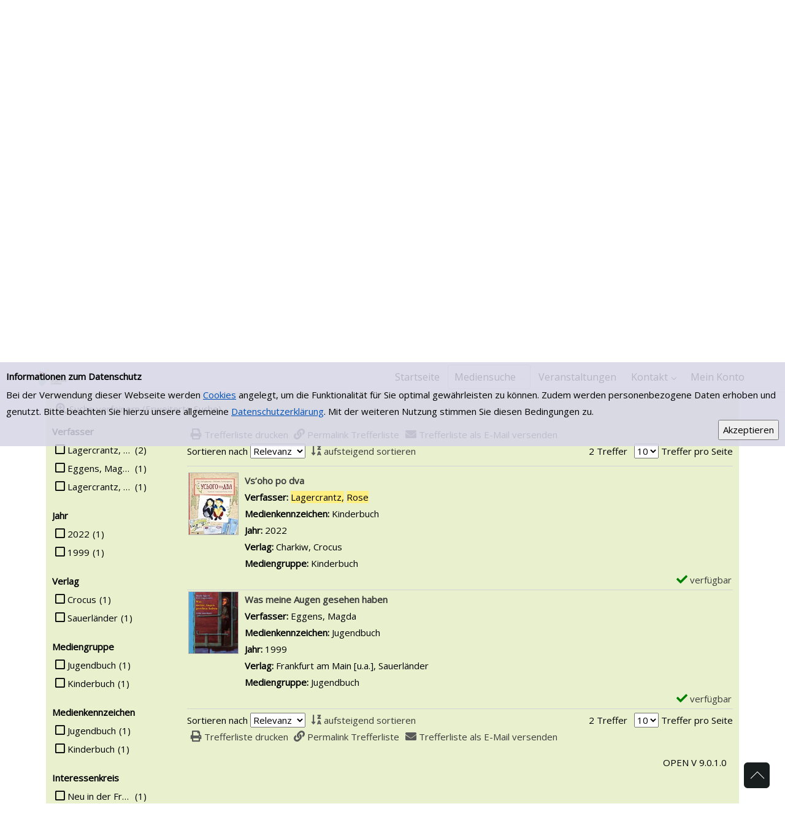

--- FILE ---
content_type: text/html; charset=utf-8
request_url: https://opacportal.bistum-muenster.de/ochtrup/Mediensuche/Einfache-Suche?searchhash=OCLC_676d5fdee648d4f55a14b58fc83dad64abaa715b&top=y
body_size: 185725
content:
<!DOCTYPE html>
<html  lang="de-DE">
<head id="Head"><meta content="text/html; charset=UTF-8" http-equiv="Content-Type" />
<meta name="REVISIT-AFTER" content="1 DAYS" />
<meta name="RATING" content="GENERAL" />
<meta name="RESOURCE-TYPE" content="DOCUMENT" />
<meta content="text/javascript" http-equiv="Content-Script-Type" />
<meta content="text/css" http-equiv="Content-Style-Type" />
<title>
	OCHTRUP > Mediensuche > Einfache Suche
</title><meta id="MetaDescription" name="DESCRIPTION" content="Bücherei St. Lamberti Ochtrup" /><meta id="MetaKeywords" name="KEYWORDS" content="Bücherei, Ochtrup, Lambertibücherei, Katalog, Bücherei St. Lamberti, Leseförderung" /><meta id="MetaRobots" name="ROBOTS" content="INDEX, FOLLOW" /><link href="/ochtrup/Resources/Shared/stylesheets/dnndefault/7.0.0/default.css?cdv=363" type="text/css" rel="stylesheet"/><link href="/ochtrup/DesktopModules/OCLC.OPEN.PL.DNN.SearchModule/module.css?cdv=363" type="text/css" rel="stylesheet"/><link href="/ochtrup/Portals/_default/Skins/20054-UnlimitedColorPack-036/skin.css?cdv=363" type="text/css" rel="stylesheet"/><link href="/ochtrup/Portals/_default/Skins/20054-UnlimitedColorPack-036/InsidePage.css?cdv=363" type="text/css" rel="stylesheet"/><link href="/ochtrup/Portals/_default/containers/20054-unlimitedcolorpack-036/container.css?cdv=363" type="text/css" rel="stylesheet"/><link href="/ochtrup/Portals/0/portal.css?cdv=363" type="text/css" rel="stylesheet"/><link href="https://fonts.googleapis.com/css?family=Open+Sans&amp;cdv=363" type="text/css" rel="stylesheet"/><link href="https://fonts.googleapis.com/css?family=Raleway&amp;cdv=363" type="text/css" rel="stylesheet"/><link href="/ochtrup/DesktopModules/DNNGo_xPlugin/Resource/css/jquery.mmenu.css?cdv=363" type="text/css" rel="stylesheet"/><script src="/ochtrup/Resources/libraries/jQuery/03_05_01/jquery.js?cdv=363" type="text/javascript"></script><script src="/ochtrup/Resources/libraries/jQuery-Migrate/03_02_00/jquery-migrate.js?cdv=363" type="text/javascript"></script><script src="/ochtrup/Resources/libraries/jQuery-UI/01_12_01/jquery-ui.js?cdv=363" type="text/javascript"></script><!--[if LT IE 9]><link id="IE6Minus" rel="stylesheet" type="text/css" href="/ochtrup/Portals/_default/Skins/20054-UnlimitedColorPack-036/ie.css" /><![endif]--><link rel='SHORTCUT ICON' href='/ochtrup/Portals/0/favicon.ico?ver=W5reX-Xcvf8b9D7W0kl3Qw%3d%3d' type='image/x-icon' /><meta name="viewport" content="width=device-width, minimum-scale=1.0" /></head>
<body id="Body">
    
    <form method="post" action="/ochtrup/Mediensuche/Einfache-Suche?searchhash=OCLC_676d5fdee648d4f55a14b58fc83dad64abaa715b&amp;top=y" id="Form" enctype="multipart/form-data">
<div class="aspNetHidden">
<input type="hidden" name="__EVENTTARGET" id="__EVENTTARGET" value="" />
<input type="hidden" name="__EVENTARGUMENT" id="__EVENTARGUMENT" value="" />
<input type="hidden" name="__LASTFOCUS" id="__LASTFOCUS" value="" />
<input type="hidden" name="__VIEWSTATE" id="__VIEWSTATE" value="QM0zgf5hgnX+WGMOf7BxXnZdnXOv3oBEC7sK7WCz+7PIfJlvWodzJFri/ldxuv9kfFbCgr1jPbw9PeoirhAr24PsaaZF4VFT1T8cGwowzpOPHj3/8AuFBjHSKOUqmc91qeM+82QKZQPbjbhAad7iQsYkiybSOSGFaiqLsQ0DIoXGYe7/p4XSTqMFOXYLPn1LYcAsJUJwC3tSHCsLIocmfKH7Gi+EFtXOtVNwaEZuVTl2T89EPEqdWcOAQcNJIvLYo4SBiYFmDnSaBec7bNOuWASVM3Q8Vln2cp4oVwuACHgCpeTc5jrMmmUU/gdS5hPEVMDM5kDRz6DwXrCehFjftLKyIuSgSmpvKfARcgyXxslkU7OQpLyMLozuPPboFrMQpEMJbX5XJ2/QNzt47uAtcKYYEYYTFkp5Ls8PCWYV+2gCr1cUKgdsiyrFloukH9szRQjyExnf1hyizrR7tiUpAHxzg4u4+28Zil5Dk7J0FawsVoDmzCb1kddMo6N+1z3DrbCrdh5XFL8yytx4McofjuLkz3zCa1aI2u6W9Dmqz+htbJUz6xWfHykbSyi/MjCRdjPsO3YxG4/zwnOeXbuiDKjzUffoHZFmvtMMRv5rHt9TcVVhHxjXGAETR9KVgCozX2SBNryGADKkj2DOKk9Ya5Ov1E6dZ7olMCI9LyvN8I16L7YAfclObWNCKGp2nU/aeKAT5p19ivkcaa3DdfkTRCDD4teD18XIchdcWKFqE7YzT3cODOQVRmUd3ug/eguaKeybn693DGS8+aBSEPFgYkEljRxISg8zZkE5KpFGr3HZj1H4qK6xe7eiKSeN6z480W0F/TwCEQi8+Mv1d/MAaZLc31VTS7/s2NtWS7Xzd//YiYGGt54sIOmoVXg78IiNxJQJreN1E6rl/ZYv3mGAFVeYWMZ1MRDRf8/HMm/C9Snq8pKooR5qgtSkg/yjnCfjZWPo7AUwnIIifZbU9nztCK8C6j36FTbrGjbS1pjrIK6iAm4d3fyylRjxoJ/ecMbN700bFcZeMYIefKRtY1aaT6cgREunnQmkHp9wGJDHeeDgsWQ1UTQ6uqJ4YNbRcoQ1stD4sKCsxq6azadXMaP8xubTvxqOzc6mHaDeFnhcuM9PcPOencm5rTsBwW1SAtH7WLWxqp0x2LRtujwi5L2TgjC09BMwS4VVZt/HvvT462flRRSE3MroT552DFfgnq0/zydCk9WQLTM5wR4BxOnVjhEg/ZL2kMyDvkbPBcyID03PY10OBc6Jn80vGebLpThLpU+uwFgPhvoJV2i1fs36C0RxHkqe1eBoT3X90phAVehG4kXspzZ2ctoFd/6Ef12v/FKNhwPFBbAn7VCx86nxZn4GcTgn20kL1Qe6PcH+H0vJ9DMfWzw6eftH4A+leKSgFUU3ZSTkaNyqCwkgQJgYRlVqH9IR+OQ8guu5peYPodaCr399vUWvfD4XQV1PKpjRbkFxrYpCNI5Wy5ASvrPXqNAPpZ45LGTUptED+E1epX/UlJKZt/Kw3GFt1bv8T58YI2Vbcim83Q3OF5J7yTplo9neDKx6G0tDB8tIYfdC/P/Z4FG0vArZVGh4TI0QzG1mkpD17+rwEm+QJmf22dyQAd0NsFKUVw/XbVvtU5/AZSw+5LniQ7Jyux4oJ72lbT+SSeD0Bf8WcFSJfo56V25zMQ4Q+0OKjl6f8f8cfvxO/fylEcV7Z23VUP2Jjk7Ln/C3Y9II9L/JE7kdjl6TFmswsJb4pkz//t3oNjt2UQUrgI+HPNUQtFn6mZteUEnHPYkOSe0vZrJW9Jju7f9V2LI9d5CwPCym+01XLQa6bKk82Qc1YRUue/ESh2jmALeSeSp7hAOayEDEnFONdoxQFclRKXG6iUhfssehqJQj/9e0QTpA5bSm5xrAMy7QGyGUCTdFQ0TLjSL4qEwqBbxCo2eORg1bPR37wUZXzdMFrrBOM2+JSADel8BryFXv6lenlfLiw4RoT3HdvF9wnf7RFDKx0Xa6+SDRCPi6Lgc0JF3zY6J6JiejxPrf7Sb1s+5PNCFH5AYkxOb/ZmbBEv/ix/YsCguAqWAV7IgMMlOZhNtdnIpGiYI8eirZVAy9gJPL/I+weJ+MDcwmzK/5cEgpkayYmiAFTYhP8ebmk0lXdOTDZQl5uvdw+xc+MmjVGzJug/gI0j3QPSuW1cDvvqX2Gw/DNyEY0vERf7P9TbBFIlntAtwLyNL9hj8eD7JCIyFgFc6ZlBiXVpncjGJQ6Qlb7fOoJOL6Z3tcI1Fgz1KMStSwhApmrM/4F5ZtZT8bW8yT8alnTi/Va7lm8ThkuY4UYUVZpQnJrr/oz7Ucgs8AviLlemLzwI/4bR4klHY9PvS7mCzQIxY5B9dlFHLVeo8iAbfRAHTeaoIELAUHch3H7mrNLZbOKW3GS6BJr69Dvnvss/FahMqMxIyJOa0KtEkcQNbJbBqfbmFY0onvxF2SnUUKPxUYRFkwwiJROyg7hy760/QPbXBfm2KpkPGzI9aOqkywTbRi7tUFDf+o98pENEmHMB8HOLQBDSXjhnEAIfEFKnVd+PYOL/U9qfLl9iJODd9BFMXq3/tvZxOxjEei0ZMQDWOhpERt0MMWMqowekQXeUlA1BYPVgdRTe5EjmjVIGqV+cdUZbbdj9OMhgoHPEkknKntav3nGgkIDyLYL+YC2HTphKh2Hr3LbleIbXLr6XD2poFpFIHkT1YaL+Elqeqm9DAxi9b7BnXv55dryZVr4VKqdOLMN1bjekx/scLfmb5cZvU2VeGBLsry+7r6cD7+/hS/bu3s8twd3fF3U4EiOoTsvEB+/SzYkktSxO+mfPvvURTCLfl0IxrveYAB6yxDYfjCWv3wH5yOfkP/DNkffNOqYaNUVskGlOjXSa+l+DIjnzEcpqE5clmQzEHdXjHsZtX4QSf49MIaNULSBs7Z7eRYfsyWtquIh5tQqREw8cqrqlZWHiamO8GTXVtv+Jwd9+GNW7AHX3Q6y3n549c1svFCCP9/a6G/SPDsVLCN3HsDE7jlMxgXAmuuYynSFqQiVqAoJ3mR3vDTIG9t27FR57rUL4iF9lXT/hGBDjvi/B7MhBrV7v7Vbg152dyd5z0yQMB1YJen6EqcFmfBdPwcKYeIhHblnePgS0eepZWG7bWZJY853hQMyX2kKAKkja/wy+8TWZDJ3btLOegRe2dAyPCJHVzNgk1ai4oajnHsQhIM3h8wxp6eDnwVcDzUhwvNBmyjE1HUDyaeLoH150SDTqC7/UcnHXVi6qQuekbehPNG5HpH5IJ23zFwPEumOpAMekgbiLlDBBzEQShAwJ11h5uwfAGAnB1MKtlSYKOirdQijz9aogHaub/gKBBS6tixVG6i/VmJ73T3bFNWX9A4iMSwy3LUxRJuMeTP06AxWwQt3619lEwPwPCSB89twSt6XKroa+2/fvTVklb/rDiRW71fDHlF45WqKbkR2VFBPQbbRl6beLgnPmn/5SjoKozEJf1EkcDU/hMMqi46HM/qGodPB1deVG1l+tQwWAW1hEVRtM35U1s2OfZn4AMPS4xA04ZjbgQyq+SOkV+h3zBjB9E5TCibYFGTIDSowdUEBnGmcV0ke2c6w1IEkrwFe2iF3h5Hh9CclNUYGikxqIBuVHrA7aonIXCuMqr957xN+0U8v/CH7zpkNPnhzy8klZo/ZqFHnMGovbBR8yMfF1Tr/ZwIw6U/9ewWKdmeMig3pH991IC7Vnrur5XuAEIbsRIYyvNUkfAK9I8N4Cc8vH46a/[base64]/OJqEzbXTckPJBFe8ucev0ikU2choAYMn2XLB1F/[base64]/9YwS9IrbzmLE+8IZWSYka+p0FKrFMZG0L+tazWuQUKf53KhbPM72mDjQkf3vsn32zKYDbIUzeTFjCk/Er9XHghCHznpck1vMF5T7VmH8uNeXcMXZ+eklt1rlXqT3tTn5axPfsgsaJ2ylO6Fq474md1iFkqEISRGBLpJhVUfuoLzQIME+RpIFB7ccJh6OUmSlqyzMLUKFgcvWMBDvJdy/87rcBwImf/VEHGK3DLM0JtbgpnkccFoYbXxyu+qM+BbluTR77GTzrtRJJ+gGeEDrtA2E+1u27DoC5bVbh3/CjAiFVPXUJ4/fWjCfktoCHMnmSLkKqu2qiy8YFtnptPlGzxibfUB+DRao0jGSVX2OV3uKwAEGpMQ4FyZPBrgcgZl6r1tXNZLcXv74P5169V3GKQZBcSgEGR2rY8M+gcOtaAp6vK/jIQhoz7JNxtLQYUQyi6v27TNzdh5/7JtwPSeeweB3NWZ3Naf1K7Ef1VsV95xfOdjbk6508ug4XPwIANin8hO6EgBYP7bCs5lYVPV4nbSfrDJOv0UYT9l8jRQnc41v+GcABllP2rxka2PKyz87Ibur9nOJpbIjCYSgRTHdhCTe1pQieagim0K0w/EvQuNEjDHdkpyLV87c/jY+t1fJ/[base64]/W4VL3WzSmsHgCNCWyzgLjHO9ztkytE0w+xhlib5u+pQqm26V1X/ypcGVZo0l3DljD95J1TDJsDs6r6mlE4FY9P0M8fDWfvtEZCWjyyo3F9F97DpqAgAcLUT4gvJLs4mLTDqAo0etoxoozMjpX8/HYrBbrSGJlMVPpzgLdXnSAOYIpo/04OKY15Dxa/GsNSzK5zE9EKlUQSLomR0rWxElydo6cXxAo6lD1CbGo8IhE2jIiLMJcdDCpqWs1fimgt4v3T3iMQ0uRO/2gjhafAwqQfeDj3VYNlnP8FppXGu9Lq0WKI0ur7UHaJyEkTDqe8JTJ/9nWJ/Z1uqAYWXsnfJ4qNuGG77XPGFtMaBO3D/uwUwToUDpowiyN4OE3QXDwNKk8WkmFGrJZJsez+/+h3Nowe2PgXiazQsQkcWFemHmSh8P2FGv6dAI7j2LgyCzgk/nVu6PiCVqU3MktCScxPiOltNjDBxCd+lPGhlqc2Z/UyNkSCnNlnhmgsIKlINoZbhU/JKmpvoSc7e0EOYE/BYbKIDhJyf7VM7xS41ljMvN11TJoVWMFSsTDbUqWRq1amiXLM4nC8sek4isFvgjhF9S3qtCuulH20cbmZLfRAEfhdBixhhcqotIX1aKcqpeSNyNmwJG5SnlcXVX5Euu3US6q++fLRlVJQXkDw/fBAzyKEjRiu6HfTj4ifGWP0E5tgYcoHa+KXyII/MWmreoNO4ib1TpwH3/oDiWmwDI7GGUDroA03Bc5hlHpTusGga7S0VaTbOWDRoexBmnrme6v+krdJNAOdFoDj+DpkMCPhMe9AuztpaI2xboOSI5c94XtE3853KSbPOomL2mzeWFjxSSh/ExdGng5mkXQDgtF/7vUAddyq0Zn0Gce472c+B9KMzwf+MdvJOX9l2++CAosbRAgzc6/Rc8UZMlIM6PQ3nns0sSTja5AyN37n+oLIsiJcM5uRV+4NKAONEH+8klx8hp8m/TbRPFgE1uB5bmGYGGG/hJOgMguMI2je3CrKQsmMxuPnWbHrrm2Awteed4opc5iopfDCPKQQ1YzzmHp06MLPKePYuCQHkCxdnZQb7/LHTUF0yNmPkWZpYiCfR5sA0FvaHh7TAooiwpsIsshyvStvLHWKJgFJatEPBt1rDKNsQ/0L7hqNiN8V6DZgkTAFbZX2byE6cdPrjSL/vfeyFvqy+U7g+PKy8rXHHc1PZBLeRdQ1FA8BhjbpUUEKH61oiv71SV55Vskc5jXtGY8MEBRHZ0kxcvFelvtnqnC0Et0MvRf/Xi/TGBvhf7ghCZ6mvln06fEqxHnHZTASig/zfZ0isZLQwraAddGoKhEsKjs2TQ4S42DhDZTmlRbPrPGE9Wjsre6SX1pmNG9ON4dYD/iTLMsrTw+aCIZHjuu6qmcyHNu5bWZd2SZ1lXTflGdKNGhz0UgWNUtVml11+CfWB4UKj9xJe2dmoT9twVvsMJ3PJdr5VkCzG74QmXDbRxn6lOQmLbFKWM3fSQkroCWuyRMvBG8mP0RdDF5isiWFRqxt3BMEI/IjasCRycKgHT7ceYnfNqqvtc7mqOPJOdEsY2QOUE1AJALN8JcVIa0HIS1UmlzEIHlmhBQu8ka+B3Rc9nCAqmMe2nVQxsVRzfNB8jOSq7Tv37XmZsVoOU+TNkCWHqFKaFPNUpIbwB8G6dGA+NrCsiPYWJq5fZew/B9U8C8OlSlquJga6zFeCMo/RSBgE9AHZCkN6lSKKrHSlUxwP+brnj2fiyta+2kroavJwFL3GivL4fN1pXyewciLjZa1uTs0IbP2KSTwUq/s7AqbPSL5AKKVxR0/Hi5/L3dg4CHxYjtV0TkCs6+dSAeBJI7KEYAjY90rPqf2GIueXhw36L6jkWLaVXQr14AlTb737Jq/6lgzOerlnIFHeY/ATdmXTnFh7sRI0+6tavRwdEG/7xem6k9Aio+CijPp6qGmLzpdziGJ/[base64]/fzTmwn1Zw8vD5Y3ZkdSsLTPLsCz1QEngSQv7sai4OwFYfmlBMYU9wOIrH1dYbt9omjXpIpJeum911zC3IR/cGSbCtmJMySh/i+zPcaIOXfzI4yPHyPxmm4w7KFCza80uQPzB7/lcozn1qeCWUQdTM/SjPOuWfb9UTUDWYnMRLCT+dFuMRE5iF3cJbDnypMTauUlHfZpXOcv/+zhnF5JC69CtDJrzQZWTyITfIzCYPnrPnP2BXj439c+5nAOOVcn6J/13EawawL3zqtWp23NzU7GH0BOMc5myAyc7mVX0tPFvxQl2q5V18HaRg1b5CTOdBA4Xpm+0kBv8Z5+szWOkR2mYH9/+Jkrcg43hVwJsouWF9Ivf6+++B47uwC8WyI+Hg8Ef7ASXYnJj6SkkWuG+0UcqLeGapnl6Dxr5GoLor7/SR3L25dLfpRPov3DPtVc3dBaBLmMgDbO16xvEFRi+Dh1X2bNCAsMHx4xDoTao9F2yRvweSyX83xX6RvwE5TWwWD2/cm9HcI2FnWp9RTRVLNJrZOjgIVzvlMUThLeva3HVe7rURTkrEoO60/Q62SlzF02DRPJvbBjo9qabBVhR1377GHKbRCqbnjV4w2+Gu7eNfsggjMLMUx/[base64]/LD8kXVdLyIoRqh7U2+FVUYzDLOiAOqqh9TWdkp7dB4cgfY6PZFn3Xbyz+YF7hh4lUYeBYB9Jga0J5EqSoQWc2gadT+1ywJNoL8PQsA/RJ7DbgJr8I1TC5hAE/wXGt6n8hPO/ZW3qzFXz/o4rs5emR/EJmzSca4+zbt3vttyeW9x4bheLt3191ri/Oy7eC7C24eq+kbpL28NflNzJ74CsrXTdb+CacWJpOZCDTfx0wkZ0fM0PnYyblpFTlQ92RWIKTWcmzk+iJ8l6T4jxy/R0IE46y0P9SUzBJN/[base64]/gSboo5va/QjhZHskxCwBFZyVVFRZh2Y1x0c7KVuonUjyWYAvjyBa6GBUZ4+Dm2mIUYEtvfsnw0Fm0RYigqeIqcRAhYd2xMpN6hhLA+rfB4qwh34D2LnLSFc1jfE1YAqVsVbOebCj3uU55SjqBBwRL7CuF2a/9OREYZOPvTyynPtjY3MKJxs8lxqlt+zIXjliSSXkAyMxF9AkeUusDmLwPfVLYMD77NZZEh75PHQYuLUGoxGEzcSo2vF8W1RYRo/VrDGu8MgyRfuL9E/dT3E8MGJjMj0EVGYSwh+I/HXFbbEL9pgcslTPMdubYDQxgN1zwEgyBM31QyqkQM17YSTjXDQ1V2XZSsiPLk0zSwbZnOBpAktv3ZdkdYvM8hl4n2fcVFOeYVKVHX62uy7WHwM3mPTUxbHKGY3Hx4mgKTWB4DLWK9ML/3J+wqkPTBdxu7hThHt7vH1q9MZ7vqTycmwZucdkD1OgqwQeTopoClEa+p8rbVmbd3iBJDqAAkphcCV47JOvZI8e+Wz8r0iecn+3PBb5woLQelnOqb5uLyLgfB58X91e1c8mfh0S/CjMog4BimzyckzFyeK2Qh0/AMsES4Gk8Ln875kAMpGREa1dAQDK4orIXCRqp1H+Y6ngl1H/+dRzj4YgvB9pI1KAk0/ywQhfE+RqZA1Vb1L9I+zdMeKIX5vfkagNokDAR0kxfNrd4qgY5YHS5c3rdYxCS1/64zcSDsJ46DmicPMx+W1nBhcfxZ/l/4HF9XkJNeikYzIUTyQJrA66tGTe+gjzNZu0dRtjA/GyCPrXqzfIN3nvBbxDDz/guKO6C2W+yM2okQ4wmRGoE+DPTg09xJx7SGLtVwfQ59HgqxhBuapCYTbmtMLjWR2bgtFNNiEDcOeCu3rKzQkMyoc4JPcOdIqm4kSrUxmY5nZccW+lvMhLzdTWhpWRDKnDGb9SPqVbDslwsrRmeO5EimcVydcn5aUvACdkSpaG4rDUUdguKdR/xepwDDVa7I/WM0P2bnlyUVn2kaIfmTEIxEu6CPcm2XDTuGoWrAECTH8wAbPaC4tpwaVLl6nBklKDugJaCHepJe68fQTFaB1thUPS9L/7p+n5Pcy0HEDB3LgafwN9kqT0l3MchthMlbMtiEN5XakhV7H1mnmVymTzSw4qWBfQwLTF0xzgVi6TtLa9UofyM3TmVN+st2qWwiguFloTYlQn4m9vk4wJz/YD8SwBf723RlX4JKZBGBW1kTGYmIrKMesK4EwKZlt36p5dK+XU4uwyuuw/J92FcjhjLXepEV5iaE+mun5XjY4qHgoCD+kFsD2lVZbbkaElzCJQY/xkWcIf1fONP3PmksF/1/DwDfoHqbJc0+NNyiSJMyIEV5UFfpA3cspcugKthcK3mXOu6c6Q+x+RJufCVLH52RDkPY321qP5ORE40JGR2Lc6jvZhXOBZU5B41CjAs3oj8Loc3WlVoqvrB4H3WtrXHiIAktoJ4Mlzb5+iwwV6OhPS5vpLVdyj/2U0XyBaxllaJo+Z5LT3tiuKf0+HxYsMCVlRAKZ9CLMeaQDTGvx1JBzOOeLOsq+aeZswolFwyRBLp55SHEf2yJYjHBX8lyWJgpPTiNI54800Wl8xo9/8CwUQjz3MJsKxH0EaTxgvPD47wzhsNZ+eGPW907uKlLOaRdjXZD13FFygajGYM+F/CUGXPSjUukFoUvMEtCoEumU+gcoQmaSqF0QgfY5AK1Cl3ZW4dvFcITDVue99MLhzKLiLzxQW42aqdmVqwyt7dGh2cJDf8ymC6WmeH3VsOdH70EOGcIlzYxAWnByO7hF1d+tZMf1Q/1Rna2CKhQBL3vEU6wDTqkLDltxxi5XZJXHBXBe0VRnBoybHeY1YPBrmK81G+KuePA3Oc/nNGMpONPDM/elqVGFjknSrZynSF9oU40M4uTnn0/v72WLnWgDFu9nLwhdB5e5wzpjucbt+38YFK0JSAyS98BdyPzy+ASkw9zZ6ZHQpO7ZxBZ9wl8C1biOZjD8JZRnLPjAzIgHMax0zN5hjxwsY1wMILHhvacfOmjfiE3ENKZx6xopcsFEWAmYNgoYXoyJPryzcJyZpAAhN/InDUMDhNqDd4vNylHjjT4s6/[base64]/sBOgS5XdCMewHLeoYu/qIDIJQLJbwhW2rKHIoS/3rqpHDkMOO8xaeb2wBt2LfRduO/VziMhkTBpXOTgrcQXJmOoTW4OFF4PuuKwT7EeuhghHzBg4RXHxdSouuApU5ypynYq+/3WYzGn99PyPZDYcaxYBfbJnbsLp42F39/TSqLb20UUG8C9nkhZiwLaR6Uc0FfRTqC2rLIL3n4rl9hG0EXgeusj1uY5qwVDuzMloHLZ6fgJjPggN7xZuss3u3z7+fzhS6wo8vUTf+cpFS8QKuMLMyzGEd1l7ypqFKPB7u0ubStuFJsM58nOMA/NJ5+Z5JmTFfW1jWkYNuwL4lzdVPnDzsi2KcxXMQ8zTsjGB6Uc3srYGOdPOAJgGSHzMhtWqi1ILvmGnffagmt7FqjhdEp2OqfvrhxMSoNtsFgQKTpedPdHeJd1D0QVtQWNYfPEA9XIvtfGOAQ7FLov4ZibUJ4SYj9xJEoyn3iYmRX6e/JACeRrmuFsN7aK4WN5awslzOpsxpt3Q3s/[base64]/FmLZ/qbAk6SVhc9PS/QaWiDx/1RCDlp5cKUmht4npjAnGfphdV8jfGpyperU825xQG+jx0DpvFrK7egYi/d5JRGNu+xMF/brJpqAgfTZ3xJk0sfVP8CYW+TzHQdxEkWyO9/b5OwgQ5KBQZi2dsmrZCql9fIMT8gRGYOWzLgS2pm7+DzS4KYnLDkANNcX2/GQxHRILWPN2gZRp//aTIu1v4R81MP2mqgUGLSvnn+KmJduA8Tmo1H6MdH2Xtw/Z5yMx0wAW6NKoMdktG0CCyw9MVJHHrnZe5g4BWf6lH3GyUdoWzjCsLht4MOYJLFcdHT7kyr+dt9Zw4oHUp/bnoO/fzJLbSbS0A+OQew/lCLGtjaSk0osow2ZR3BsKuvNEPz7ElW+xH7u4munM//BD2llz44i8aCo1yH13JItefBcEfCkh9JbSnaVhvXQXQn+/ejIlZwrAE7Rdvs52puXobcvsZ3Z4G+SAhPpDppojyY5xajIwRrYTNI+9X2z1J+bRP1yOeFrqDjX8QnkHDQZg4rsOD4FFritS6WBJasGKEto0al5tf1JM74jAaPhOTuJNG680+zsc/2yCRNIUOw58MktrBaFbk6g3YTsPaxrl7k7EBrKymA0d4zR2ySYJ3sEFp4xdHC+w2105ELEmoA3sxT8cuCaoaO3qxwWDQoGx1o+o3YICN/d4Gc1KB4Qh0z3iRIDdvDx3Q7iC91nyhN5jhNkN3rOTt2EIw6y4GydBVrd1h/zmT9f2Ave8F7tjFJUuQC48I0ay8hJKICxxtimswQiFIjhPN+NEcivUzvpm4zrqnjoaZYcHTV0bkFyC/AVncp/rR/FgM6v3DTSqd8ZmVqWOEhw+lwbkofTV0p0/bHDyaWw7iZ97K1X+UMRAXSGw2rcu08/XUM4lTgmFjNWbP+a1vD5i3z1blB5PuMM0WF4pi5nRrtQJn4e/31MDqBw/7cdFSALNY73d2mZSb9k9kNr34KPX8IqBdq0Ei4IIjrkvFlhQciwq+0Dmjt8g89tKaERo87are4vRB8Tg4lbtSiwyxwb56aB592sIRmTAhUGXVc6dNrUOHPxAzCcxo+GlbpS4phsyw9DlhFe/d212ssYMdxyceVSaNBobO1Qupwezw7KLEZMWNwRdCmdZRj4Vv6mSflYUzSYkgjr5mQxTwXXtZwYgOo1FQSQHC+5hlpTkJaY9rqYUkhjtbLaPjgBVgAzZXU3Dk/DNZNq9MtRh9u6UHOYkmTuMb6cOGG2kB7W6Fx7S+9l96j7NgC5r0TuAVziZ9Uo8gSrUARwx24gHmEBD/tiIx0isGtDarw/tQUg3QzqBUpPTB6LYRtRj+kpJ/i3G/ns4y2G+7FwzhkTarcyApkPO2ZWqDmIcVr0JUeFt84E7VsKkpVPaWXhuKVX9+XbxWZBn3/xAkum8e8w/635Fvg9dSRxTXR7wVlAHh2o04JV1Vw0EHaT4eYlacHWZBYSvwjbvcNpj9gQcfBpM9WGQqczdBn+fpAg0lcBoRaoJ5wS/vh+oxMoe6/FwS/D92GjWsssc3W8yzCOMw6lbUJzKTRbmRbrr2xfAQvlI5Ol7anrZG4W7SzsDnfl5cHMHGQSHn0KTrE6TEGA/nIrl/iz2jL0CbDUHxQNsENBB/RnvHT07EjB7fpXeGMyRJhNR4rWVXndngxiMNNAV3b4XL3b9SCZ3253zsMMyFlSowhp90e0A33z9I+fTBtUm73R1pgRhJX671o7+9DnGkMfFLl4RiHHWJ7s6JdBNsChfmDrKoy0C1ov9QA73s7vT+bm8maxrqfI3QRKgG1k3z92PEpbFANpl3vArke2H/Vghmeqz9K4f/Ac3sm4ty+zu90ZzW6ZtkyNxCsZ57JqOvc6pbqDy0OLh7IlYfgUX0upq2qc0huW020lXzb1NwHCbLQOiDoaC2pxZzfqRvEDmi+CNsKsYFScGaiUWDtdhHyDrBcVOriAmVvET7E/rXnjS4FuqUhxQYXHaiRjgFQ9XjuNNT/+TBBGDQzyr5IFFFEpbGmozzf0iyR+r3pCLIB25X6ZclikCEarrz7olKoJQHUwSpEUjxGcKSdykx1ytk5fRY/Jq7bvXOHbw73s6u8GMCL60mDfhoLkAbjgS7IXu3iE4vOYsHylp8mcchXOuWhQrpMf8YrS4BYcwNRi0FdduHNXYg7ixp+h3Cprx5qKEpTjIJoEKHcquwymx/bcJPhAhakxg/I/gRRinBXthIuREapuidFMrPr5enxcvb8BeG0MNrsnZMMjD6SG/CR/dT2qUyjMPihsHkoSS8c2E7N84P6CUMOWt6jMbCU3AVpRScyuXD6ggvUDyO3tTbCbhrlCBvR6JUzaNXF2L6aSwo5sN2xXyIon5kIej3YLQ76TSxOKYKziB5VRJAH9jAG40+WyNIgOeMzJJZ4rctFCjAs5cv2zYxnAGHzqlXS7TxSA5APGZyh2bIumQGBdIBkXT/4jo+1QR83rfLukPdxGf92Hmkj3EAGu+rC0IGuty+B410QmubRG0m+6DDiz0mhmpXi9wCT0qN7tY8/P8td7byg6QeoQNFlUaNJ1s6xSCpXdfUoX1ZAeR6V9rp+DlcD6ufVffFYu+Up65gtL+fOhvn1wh35M1vYiqmhKAmwpKDZ/Wr9S7BzP7tu9/mjZskHQWVGZOkS+0iQGokzseJdP1CcUTTxN97ifs1jzWUcls11jeeJaxaQz39lGpPh0Kmx/31W/X/vRaJ5rXPpRwYdfRdmcy/UytkDATNcOG4IiBuDp4kAsAOti3qtpC48RTZcFfEnb1MS6oPJNwcWqUfL3lZk3No9ftF7PHvjl1pR0Gkdj54aJDpe5lJodkMwEKaxIP8mKAP/BCTi3hW/VihJQpr1H+tWDvJlyqRavr01cxWoFozECcWaBO3ls1sBn3oell5/2Ca0cBMkqgEUA36ZDEMlaaiuONUmvCD/kLVqHjX4GwNuL3sQ/8wikJPJn0Yjd4T/8UcxWP1Sp2XEgwpYTexoJcE2p3vmHYuvZJqGDiUQeC/K/Bev5g0odHq5eQao7BY8SDJcNzDsyRPo/vCuy/[base64]/tR0wi4KvK0DFhIL+Sx79vSUkVqcqc1d0SSTWDa8BWd3+NqBG1FjHe6y3T71R7uqkBGbbeltvhmVJkZuHuMIickxB641BTmnq3ziPlJbMv7+TihWrYzFrqrELi/JlQdVQf46LL/LdChlyIap3/8D+72Ju1arxC6iPfjyTYEy2tEGLd2XiApN1IGOg+HT6KcUKkv6vRBOJew1RC0zCq4lZ3FpTPrCNVOLglRJgdG2tH3xTrtv8vkAZrT7a0on/[base64]/Og6wpnaPPyRTP3tSFDjmT25BWZ6+d4IyhO2wgXFNYNz4KTLdHUKLsi5Rnv/luUhyWMgxU72R2Jv42s0/NfJLOWU2BpY27cNPabpepE9ZqWeLgL0EtfA8Rexcf0dnz6of7D+300SeZYiSiMSxFpPDI4SHoHEpVE7enEptdrI6lLTOHPMyeliB5ZeiFYXQj3Sz7KqLdGj4XkktcRiYUa78lp2PstTnfgHy/XqlVCqiqziXBBw0Z5FfExovJwyYyMocSakR08uQAe5hmhjMk8d8wVr8mgp9k1rKl94LvyMuKrfngNYl+ZZdgvRSe2Ent/TcRRHY142Wfe14JwpaKKCaYr4PtWZTrk338hlNqIVmRjzUTNNDHy8+2PmpWSV1nDHsouJPPShAljM/t/lbSiRTzJakc13FTedB0yXLlluXs/9ociABZol5xj6RDKYgTFDbfVXu4CVkZpWB0fPgobIxUtZtahQFdKyTm5xIMmEK+9m8QkNb1fMFjg/OQ2Cx7lRGr99qBziJKuQD9zPio7zr28yUT80a3e+TD6/iB6ISog+igQyf+EknbL7tEDc0wur00CJ8hBo5po4+ZeIIoxNWwM3T3Gu4HQRVX3m0XYNtGZTNYW9BuD2ynRjDQyQfViMse5bIutISZGlK9slZ+wXaMz8c8wrYbBW48a/01wnkfbia1Z4IWvw0Gop/35ymnnU2VEGLOjR9sRXsmNjtc4tLBVrbHuGZlQpII3EFCemBrCelRCppJypm/Kh/toXjPcQUnqKpjriubQzmYE4vCX3z3mN4AB8E7AGgs5/msCNMEoK0Bj97D2NfM3zJOHvftOiqlpbyhqceDKuPCnX0BMIIq4OCSOcUb94TLChr3OKTo/G9eUaUjGSKOJiC22P9itTNzB/Kj2PmoQ5RrGCKZuxJrMnIC+78331xKo+v/tKRvRYdfWrS2nswvXbf/t55eQsQNCaKchy0blhm+SCHzYaqTJy1ONKNSfZPgpa8Kmd0twXyWgOAglo0Ic1wvZvm2kx+abKFZub4H3wnfIyaFeTxXvZ8egc0LiwYkqGYrMZp9nZpuJ0+AnqiIf2IxpwelnByXIrbjKepKAnAR/IRHchcvUgllWDgAj6Ck66Qdi+qSEArotbtkwUTfsI2T82gXKMrk0UnSCY2MH9uWAm8f6dg1N2UH1P83LO293iAtW9ez/BXPycjHiLQ/n1pD5FzVDjL5s+Z98bsG06CMNFRG6QCPS+DFQqzqXct5B8l4MyH+lFQVHa9o9AOU0decCdA2rggfXD5L5xKALKIpSeDo7NRsY4H4WKbhWCv0sT/v9yb8q6R1wrtrkQoqVkstNA6X1QwEx7NWRYVR3TPuR4vMdQT8Bcp8Z1Q60EXzB0VmrSBzAGfpuqR2nZNRovUDLhLkcWDezjtRNtWnkMeK/SDw0UIMeGsZpcUGmy3dzR9eSFsp/OU3+Ss4x67QyOYiMrhxmWcGJ+fkZTENUJF9wfTk+cHaTVZwLtYwQ7b2wq82d4xWMPvADg8LmWGZ1qSrLzzt9OW9Fa8ZvAbSwLDTEmCwv0fx1KBdxuCdCipDwFyZfivjh6GyyRirNV1/Rt70ry7TLxbN7zXGgZ3BkvZfyg/Ne1uiltJWqowp2Qiv09wNq85DDtpZ4N6frGWqpwLuRbtfCNvKGWc3inYTPKjm3wCw/+W7j694CxxFwOgSsQeoZ+WkvcMYE4C9U6GsW7kKyLsbGo8L3XJ+EorVUvNcBwVK1u48boG1avEbg157DAdCrRxcglLGlOMel04VBgjE3kr0hYKD2isMJ5wkkfBatjJ0L1TFd/n1yBRhvTdbjoV9S3qr3Ne8vA9k05E5k4vOzYxYK3AmOYOAdptqL/hg/KSnud1oNfJhhZYcXcmvQ5zFlp+UCJ44ofcqaraW1ncmTehz/IvoSjEXsw+xvZdPhr6TKuYG2OggwNmsCjCHi3HZsGzABrWZMPPnvZUoIvjjzEc7azaY2q8DPwUhCaTVnlt3jwqOLaRdR+3+35VTuiLKqwHzxcGdnoDkxLum9PiLAuzLdY4h7ltKtOqaC/6X+wt8rrg7msjNduu3oPAMZPuC2NlwhfZ08wohScQBDD2hWOnwupytzNVl8RMybPdI5xCHr9ZKhBdVWYAcXZPb3Xr73FwKpZ3ASegQW3qwqEMXEkjHZAuaZjdVyqvgHO73bQN3BqZPkMHhvpeIgjBnBjPUwSN5x2+p0MQZVMx3iM2lJRcM0Y/WnpuBCCk+Dui3oAphqQrEXGLGprVuFafSFZI1FsTZkOL/mlif3fuWk+fYOlpxT5VKJ5lRWi061VilBe0A4u5IIMKeib135SkKbdsxJAeXSGevj+LSu/QBq5hjCvkbjwlpfhmpKnNuqudYJaN4D2YPIIzt1lHz6lAgtQXQIf5sdRgmmReufe28dq6gfdVwEZ+gM8ZPybLalrwhPBdgQ57djcPkRv/Ihicd3h1SPxfFy+qHgWI0nugG8eINyCc9x43omv3wM6I4X+Z5SWv8E9qgaWBdf7OAKzLS+8BRYqWl64iaVE1UPKA+r5bZ5ewQEEQEWH3gRvzNOu7mZXJQ4ujVOhccdTmwYMAXe2R0hIQ/YjF6hLRFM7DkK72tL1sF3yCvMTHdPAJTFHij948Ryc+zeGCgQq2rLO8aZ+qfoq9LPb7YGYM96tUWr+wd6dOFSw/fc6ZSgChgg740ZaOF2w8GUHXOK0Lc7vPwQtvF1+R43rkJGxXotNvx2NIHBr8/F/[base64]/c3cYviFFxclVUJ3w3kWtW9SC0e++9h4x30xSIIQxQI3PF251V87i7U31kZnoAg+H/H/Z+BGcPWkxkFJD+FyKK/UNps4jtoX67U2uNYcEUUslQzLyI+c1P+MdbPZwV6vvnfmhhvdOCMZv/[base64]/rKz0jXh0cNTExhSKuhDXCDBZWv+qHG1lqhbMsP/wU7Z9DmbXVeaXQkKpYL+SCpjsmb32x6PZOXGGq88NbwROuKdw3g8eMhlUNKwMlbRIIuMe1IyibRFafxFXE+pWlYTfO+rB+nBGbhLwW38tgWJyTlIVn4BmTWKb0PcQe6u5twIpU9488kKn3Xnyz9dH9Ze29mSQl75Q/P+5uODMSEipuBegBi7onlwY5ClI3PxfLPSXd8ZCk2nblj4La6i3VOGeM0io5m6bCNJXSL7RC5OGrASE8U8SbhVt6sDoEuKRRs1yUp9H8xQsbghGGpno9iLrd6BK506+pkqx/9ZG5+ySA+rPiTcNNDi7cOpLSSvmcacSHL/aUQxZWT266rriVolNgdHLwtDhEYGYgkalaFGO5mrxstk5X/bSYVJIGNZ71cC9QD6qKbjzm4l6HZtEdWBHbVNugaUkh3Qg5K58GEqPNhFrhNMzdt0BgCCDG1oF1I9dwNYvjYyNVpm+HzD8wWyTY2OqLHn2AOYiFZYmG8r2VWG2A2LfOphzsrfCcnnSJ18+oSox45OiYexRhv9a/603hYo2pfAel9eMo1pN4754nodW6D/Px5aodtLxst1jZXA/pkouQj8NHOdCuOZ//A6MMmZr+SygxlHatXi+1fMGFl0sIBpE0AFA0QsvfbotMXZ8W2zvMxdADESZ/dyyV1DrRWhQcxnwPIxcQxjEFOGPkeK9YGKDjZi1DwvRKxIhv3mm1kkYappbuBTRHGtiiLRDCCO7V70YpEBzvIMu6q267QbKKsTJHKSkzDho34/EVNNTY18L0dCBs50CkvBSRCbOX3DCYVSJD+scOFEo6qlTI+zIZapkx7aOoUWZLwVU18aIGtasHxOGx+Q07U+ZAYY5F9s0/gV/wohlvevZ6WlXsIa1xur1mH5CrGuH+U1cwIiogeS/[base64]/ye/S1v2Fvw+N/voApbKmAn8huiN33A0nppm3YZLHTicyl6+/jHvrvt4vDkoso3iYKA0PH1UBwZvLOKkS+mmHllaLW2+cZYZA/bYZ2aVaP45POH6Mt44FGS0JgaAs15SPTpHMQXgnx6z6koLvhtbawsMo3zI8ZCcHjtM5pw0yBECZMJ50pVNHwuEBzu5bizKzLdt8cru1g8NsyeVvjZuWeJ/7iLKjvoim8SFGlo6l8k5CyU36UEdRF2MGxadCnO+j9eke2OVAx5H1akzeMWHQeEB8t2kXinWM+auuOv+Lxtccg25xIgWwehvDlRa6dppsCaVUjctqGphGUSWBFjNiWvZ/iu7NIsz1h3OjOQHy9pmGlfmKbXinIm7venLUqcH9CpCXqnIJNzADITYflUXdynsZ9aZkIbyRzMsmqLPMH0gxj86qlMEcUDZTX/YJs4Ga8/FHOeEYgaQfF8sIPIzPlzySr3SdgEPNzFEhalJPjBa6/ldPVyzzrKxzj3z9dg+ebcohChOonAvHfCRLkg9tdryorBp3JQHdUWEUjF09ZeTPElsJn6hd4txfDTEyNej4t7cUVDa1LAXF41u/g4fjCgT6k+cqzCv8p4EFVSXraYgUXDXpuStBZrZfouRirCX6iI/tQGtxPqFPmZq40lIO2p5YY8BVOd7RvGe0kwweDuXXR3jPzxY7XIR5K++onub2zvuLnZlLqtaSckAzRiXrdBP3Ff0ADysmTe4ruFAP+DzpckHwkfY2MFOuyYsdXVnyXJUDEg24yfoS9TISiz749mBNUeCnvkBU5ZDCu8p89h2THEcAartPHM7VVVN/+O0Ufe20fdP9IzxyqlwOhyVG1FlJf3ITLhcC0XlLVkJElAY0QA2tzB74C9jEH/[base64]/KVWLv0LQf+kDG+iQFDSdVPCU/hdHt+6/Cn+/8Xx0AC96bdL448jMiCf1F6RRMQzNJDDmXQ/sOLelkN2Lo6QI2a5D2QJOlnZYLztoJneCEb+m231EC3rz6qHRAb4hhNGb+XwB1QvhCLENyMP8ySZH/ObELE1LkQynKn9P9Xrw+oeOlxB+f1Xor9PRNuWx+l+vW46rmuZ7X37DM3nA1kwgc7fG812NzIg2N/O+lbcqu/DFgqS1E104BLv6eQDW5cA/zL2oQwurgPEbCMO91RJ9E5Jlx7Kn/DUCANRFqabmJtprQX8kcIZk2CEuGy8RfNJ2B/hrbu3ekEZkhw3mqx2jot1lrtOz1ruaaGdKOMlFhNN5hcumDUsWW8bBeju2QIdbyNNiIOS9HtDyCO7ur7oThMeij4+mmmZsuVcmqLegFT+AT/gI0s1Fq/f8kj4FEwSvUxUbRtxhDzX6/xUub6ZGi8uC6LyWVizGlCh5F3240ouOGglzk21FyUuJedEmJgWASY8oHxPJx17VimitvtuPSD0bhvjZ61rKApK6oFOvrylVA+FF7Rf8Tqgika6rizM71YDJGm1N6lYD1QjmdL6NdrjAV/[base64]/7Xej75By/IMWs2moeMga9E3SWjgRjU1WceguhQAwMeTImKG9kRtOtfI54xm7ZoT3A3H9j4ozyIjdD824uuxL3hOpLsZIAl++J+vmAh/[base64]/xEE7v0+Vqnwxmhn1eA0wZfNWKGPKv1xfugEha8OUrR4OW6mCvpZPVB5ngMMW1IYMOtedHE/mUCNxPOmSN7Bymv2/LYCSfTDdK6yzx8jn/4kzROuJeBgEFZm6KWIpUMjCEbE+UBxW9eJoYWIFZEUcmJ4TdWejcm/yK7lIvD4rm9wslPD1t0mh7V1ySL6LipQKYRLXoK2Ta0KVweoBK8OcaaIh3lNuXAWDYvF+0D3ah+8txVMbwjLxF6JtA4xAIwqoy8xteLc164IOybg50Klvan/UJXpiGVicoSLSVUz62zrJjxeBntrioxcCD0B5Wo+/2/fuj+lwxndPxbDFzYI28vnIlz1Am8tZXek25MePgZAf0LM9rRyQuiq4dDl8R/xdXDRYTYRRNOqoyXeqqfAXF6PLPZNSxAg1X0LkdjiNdeoF1po8bYakyt/KXBO5IeuaKS/oqk/UKnWM19wxYN2lD73Z20XT5dBa6XL+Dq5pLG9FLe3A3CNYfb3Oarg3Yw6onVM5Ju9V+1sRvQXKs8OMapEyxAv++UdK+PjeaSCd9r56fm+okMPPmoHZaRlVh/USM9OcL68DQNddS+eCd7HdaKoPY5zpnWZUVrM6KDNKlLUr8UTR1cbkqDk/ptJvXnp/HWmFmat46kTkuGQ451HTKFceCbiiyAPo8Hg5AvWyWXcFr7bO/sdPk4qF651v4vAPgKO7HoLLk9OdtLofPW8ZlH2U+mWvV8EAmq4Lx5PeB7xYQ+yZpO2h+S56F+VSYoMVQhAFYEBMpDxt4mNzOmTO2DyxrQUzOs0XZh0RFwsS45oGSj1TuaVkxY3BxgVUnJFdK2M7aXgrh419Awq/GQOs6WnRgNwoiOHriHbBnzfF5oYXlrO0RwGsL9QtwMPjiPDkpucdMvurL0cjGiFnP5omhDyFlNHQ+DWpUcjHjKIWXhGVn8INvO6+Pgibwp0KwplnuGx0pYd5zgfGySbn1EsalTlwCsbsc1e3flND+sCNeIA2P9KZzK51bvj0BClqEeZCPG/YIttawm9bWCi8rc0I+ta1IOo8VMZTsJJ5Q1gGst0XZTQCqEYDEDh6Ed8+6BWQy6b+iraTg//XKgxtNvTr9qNgawjyk1xiDVelpJPAewHBy05NzKb7czHDUSIMCOghX5SJBhjz8dv+/iSusBU8S/pQPTMucPwJzeePcMLnNAqJOqslau4YpXpwA34O8pKR7MALesb4vQ9Xy+GsAZezm8T0AQgT2Jyqx9O24SbYWhhkEaEqiiXUvg8+hNBX3SsXuEtpzp4Gt4qfgo7bhZeshB0csnTQkU9d9GA/R/m3ksHOJQX51p/hDvSwKFGywJkQGOhzTAxfEVY/Ga/iaeqTRFuH+uw35MvdxkGmoUanuqOVRMbL8/9pQ9W+C4lqNDIY+7Kc3oT0UQTFcHD++tAsfrYwujlFqkrbhcz7wsjxCMAmQrU+Nxm6YPLQGPm/+vem3l7tO8WimnjxDqurSxcnbTAwMCCxKhDX3Acyj2bAIlePYAcPckZdfCv7VxWp1TkIzDhCYQ7YKz33maI228nFonMm2P4jJBLdhOC4srl0sNcwk4k3CevVLu6mL2/[base64]/Ur/bsQaj9RKbHeSaf5AnXT7Qco6wsGqGv2I+PPDxLf8G9oc8baevXbUP/cSrAqMZwM2LxXsAYykJO73QU0KvnlNyFpoAkQcS5rlOxdeTILo5IEeMVjqvOyHpCLsEvwoHEUv6OQqIF9yhlMR/2Z6hwbWf3PPIB6yWiHGkROJJd+eVQVHs3BEcBn5KIZH3/tODqYa70vXVpMiklpUTV2QrJtrUwkUGKVC6SmIPwMb6gKPJyamax7eiSN99FF0X8Vp40J9P1U0NZ7ARMw61QoOE2wQwYQKsoO9Ak5qec/+2hQfEyVm25W3YXllY8NMsV/Q1S28hVNozBk8uB4IfytdyOyAPlg8j6tNtYa0dLiMPJm27rGQ3JIOzE6YSesal7NDy1Vxr6/ZW4i2rEXX74EAK5rP5XozZRmZNvAHFC2ha3xTq35rNd9p9CuJ11rRAzeyT6i/JA01xT70B3yADX2NDAbZwtZTiTtTKKd9tN8hbWfAprgwIi/OfMY56vMGvuF12mQhSvzhCjLIaMjJlZcFu3R9G4xUnP2f+gbt862Hk64hONjmappDasESz7/f8RKCwNDAdELIuMTtDsF3S3m2tEgo1BhbZsxs21nT2GKRIRagerDcMuU/pZSe5GCq0vtIIy7Zdi4+Y8vCT96f0dXM9sNEVpPDZ+EhQghmVCstcMfFQ6SsSziswat0bYENYWeiuEyNCGIQgx9UsOyO9wp2a39KfeEcY/MzIWOnfM9QyCcbm4Dggbn83dSgNHI4nC0vZO/cQ93PoPGxexEi3mybRxo4RQrVGomo5sgxzFK4YPB16yQwcwNJAT0AhVPQ9yd75bNmEOeRlpqskkDuJXg3AeIKBiMmbwSez/HkkAsDGGZNdNmanO/c2knKjuQ1q4854LwmDEXXXq8nH162GbIz6zDfLERlzVuoRskaQNgwvbKjreqeV0lSlqPTmRN7AvUHpssuivoaKyM9cMF1q09BVBD4wLrNqhn4xzGmgFkSAnKZ2F6i5drtDieLxNnZ7izas1YJBGRsa34cbAoCMerS6msl1lrvLm9yUY0pR5/seSOhM2ZvB9QLK1eFA6tXsJpS7zu6Sx0iCuBImRPTPLEKhKXAQT9jGXgyRLL8Rxm1P4Cd99HZOJVgP1RXq+r64c8NBWhHpxNt/kVBRlW/cApmoUAyT8i3mq5raA/DfdDp4Ep7JSbm6MmvvanSLvRCC5MXx7WI1lWXuX3wtPohG0335j5W+Dm/KDqz2/7tIqOS3JDH1NHs+w9h/vvSElyXvtDjdFcoCbXgFcK/j9aACWGqu5sXHc/6VK4mBjgFeS+pa/IgR6UsE7j28NjaAh2T7Htb1IdX3taeRhCZUra49jWF/XBsDNtuEip+RofzZUmG2pItnjzHRsapPII8RVch9BTcCvkV2uty2DIHDBrCzYh+y9QgZ0QRB76M3XSXC1NZlT9gdMj0PpIu7oZ6d/K4fijXI+u3rgHOfESkkAU31P0RPD2ZiYLDk4ZUiuNux0mAro1jPTxkmocM/58HBPm/nJKlxZLzEo4A8/1Wb9s5ieHC4hJFC3q+ZE8D/IpAxQ44FrmDCseUVdEDbknQ+o9cR6IwAIIIGwkriIhipCMtSWg+OF6wTK3ZGTQ1YzP4+m/qnoJjNyFSNHyKYHqpJT3U19/XjTWBCC6fLyp7dnPG9GMrp/TZJBq2xWwxlVTaLJJcHiWb4BkdIf3vzhYMbfFaxA/x3mx1TmO1PZddNRb0WIv6cQo/aXchNlNikIjn6It1LrkDENxqrNXkcEZ5OUIYqnrePm1XM2QSYDz7rVIA+yqxVZyqKJse0/j8bbsNwH0B0VJCAvfvP9f1+20bxcE8CHyJmkd/2mTKOX+asqgfBPXuLENNJ60m08Gzw2vVvLRCd2XLc9k/[base64]/5RsGnAYNeVQuFkuW4blMyhz9NIEBH5spHeCx/J0+G8bgwe/9RMNRH7G292L/0b5moAmCyDWQ+VKsDO4pTfhUuT7HLFbmAJkkNZASSIehz9O09yWqkdrwxgpx+LN+KN9rcC/Kkovh97WOx4Y+FieYm5EGJmyaYvF+J4OMO7PFVLoF23UCkDWM9YQjVhImQeYXOOhAHu5bsv+247V+0lJ5GiZwzF/v41B6eSkZnfWIRTPQk7YTr9iVZgZf1Q6XNsg3nt/mwlaL2wNGD3q+ygxObZpDe/EkSHq6VVgypuwBaT2AZh7OL+oTpCpZ9bQlA7seUQPkNMZiZ75VVl7dE2nnHmX1zZb/Pfwhwl+Tf223W1c6wKZopDkFONgT98DxCyGi9wMtrK2AA65PK4hbBx8vmeMW9m2qI5jhsAZKiomzUXbe1ZbUsDf54HK1uckdF1I2gHoT6Ff6T7yxHt0R4DElccbCQjeVqParNmanEgR9KxBVoNNn2FutRLIptTyjO/UWALxW1A4rmdPKZjWjBRJAIrEYM9daYEd3/PwnXhO/DYenYmnA52hHCJabupFImNcJICbdJayqIJT1T5E8RVICu8/[base64]/5iP9zIVIIYVbqeJqmhSau+2s2dFlVBBkVGVEzF+gFD8QsbfCGvFiHWb1WelpGiNVCWFhaUnzHc2AtPr8RgIIFjj1srCCIH1wVAiCmQYsCSZX/[base64]/BZ0+5panOhyTdff/GjyoGrJpxXxba5uI7F/M7Qqb5DUkPkDXnCVlFLgfHzreyW9QcpEu7Zxmu6CQ2i72DT1NXY0f5FtQW0KxoyU+wtSxsZj5gfq9PNrvMUhMUmU7MDg1KbK3guN7u4sPOpJnFfh6r5nslCAYbSwU9a+C53a/LGQxFaV72lijV+wRHR9nYOoF0dW3OSGLvDlo3WSZLmyOoeG3RogfOzpWiO3Eq4a6/qsKLlglN9pqwwgiRJCphvv9xYE7t7l8n+B3UUHLcONNF/khXZqX7B79RrIK5OJrNbJuJ5gMknNaXq6SkbRe+YHaRyd0HpMk9jPdcKJxgTCV4ZND9mxIna73N+RgTR9SAIEhGd690xdb0bCRly3/34/BnIARDGk5KEcYGDK7ZJlsfPO2QDIhZxhM7NhWsWMNS/fJRJVZeNUWW5/[base64]/gEBGZJYPcnr5/2rye6zMnIrRaI7CieEXsaengtxbCEKxc6QyaXomM2GHrAfL55EYGXBs/8Xf87OVK/f/wXn5Jiu6c7Sjw1ioh6OVCxOZk/1lbS1bvfhA3FbP0TQUENZaZxkOw1ZapL+TN/EU0h53+vMosqkNe7jo9qdfT3R4GDl9h3XHi1nwFDBn/GwQ9+xPELz5qwJFhQoKi+wG+Zb9QTGQIunq4hASzHUqWEHXXTCDHZnby3ovfBGsmLg0LUQisYs1AykGiXyEAUaKMdXkcLWY6I7iGw8ux88bYPYQ2LDpx/U4CRl2lSURP17wZMGByJz99ZEP7/hnE/1NeVpNsEOEzfqqYQNjwdbsQjdhSvdLJ8L4ZSDqLeOrHSVJpyQAiRi17rdV3y+hrdDuE8W8/BGilnXqbeQUMU/ow2du93vLoukcydr+bVc9nZfYeF06RpOU9YVIkTzizSqxde1TXb6VTuA0NTnSdxu1Z8D3OxLfikC74jKN/qgM2OTisolx19gnzW4k0zgdjJhZCGwycZ67VYGOK2/qg0uoi0WyWDj6LWwZd4+HTDBTflcpPh4LiOLHT1e5L/IM0L7RdnUxaxLybjWkfusWX55pqs0S3TIlFr5Ws4xqrC9+1CHxkPnf8giE6h+fYtutBFCz59xlSHvyDinljLHEp40NA8Y3EMhmQ4mW1T/ZQtKueM0D+9ZX+EFkW3oIpK5KeZPJv3XLNSJvrp8RKELDwis3d4MA//U5C5hVjKn+BPsZud9Tv0DJhG1zRGWxmu0gUaftR1SdtY5R1gOItOgg/MWMC9Q7/t/b9QxY2iyyd0NybYPIGamO3V/Q52+biHiHXs0cU6AUnIxVIsH9bbmHQcY7Vwh/+Mepwj39BQ1OdyiVJdH29YDWc76PZ1+PRh7DIRUfyTwz54/zUXksIxttS+TpltynU6N2UwlUTqdNPIOKIqXyDgghnge5vZ3Bb05PktlBuPAdaa1wXI4TVL7WRgPimzUNu3GYje/MtBxdwTG+p4WRksHM1uAk47qX2gVCfG6HyIYzxl+Rlu7ZGS3r+GCD9go39lgBkMKvMGN3jLCNYhWEIt+DkmUTtZpDqH8EuI+JYqHmgySqO0ySRrk89W8FtRGLMAiW7RqAI/j8D4LIVPKm4kN0TwRST8prDKROByXonXif2zRGlJmb499bbXWn6CF2ovtaq6y6oJgIBkMv15IlAdf6CIwWMnoVcUKPVY4LIh0gepzXtXtfU4hnAODvl92iDbIEI3cSHuykzJW0CbkoDBaWBniNgSZ5/rvv6ernc2RosNJiAtoumfKy0R5mIuoEAJcN2LZc7GuiFdBrHFEJEHdc/zrGGM7//D0BPoCnFmE5MTM6Yd1n5rkKswszckymes6jBFxjXjnDoTgj13KARq6KUPrXyw8qPP4Yw83A3XGFxvvZ8yr1Jv9Ec/DM6/NJXBq79XhUS1GaF5Cz+CEF98Qs5oN/RWxNvW2YRdSQUW7dNRWkwNGICvBuEQaRB8xH/4qTIztwlO9SD8tcQ54e5uLx4bZ05irvJ8LwihUz47IZnrraaUPepPRZsdTp5TBwZDlyS2uB8UvG/KP9hWcAZ8y9UdWR5ZTPOcEWqfvhzzP3xUj7+Y4lLjYmk8sNVbC3nobz5LrpWhyxcLDOX79pXgU8hbEPpPLvJHE/K7EAydSL2OLHO/[base64]/bzgJa96BI+akYEKl3A8cPC0nfRPVLZxuL86FX+2xuUDP/E2Osrrkl6OyA0VK347nyrclkyMRi8FdP0zmcYSj4oDiaeXfWraMXiX3cuqyX4q24fPs250vPC1Le+jahWkhFCgzeyV+bjTpdzs7M0IHfBQlFKXe/gRHudoGvvOneDUAzcl4iGYOHf8/7BCYDU130XQ5fZgNDDRQV697xtA3okD4IxOom19aJ3shjs/v+XKia3hItv2tHg/hmvKoD5X4aXTlZbPL3rq/CMNgL6Rvxih6u2OPB3lTEN5XPOi6xtVaC42H4oVxgmtGwjctIHvAtIy3ETzbaL4GC5g6vc83rdw3zEfKdk1zOlgVh+JUf4bCnIieVsCW3HkiNEudDgJKZHsiv0j9mjcpKKIGpuozvAvwAbuMdmtqBBvFJGjG0OJgFWVyzzT86Vh90ZSY/ErwZZDx2ZiaZ+ysRUKkFJFudjz1dLFIwA0sPoxKiTjDyaNsD/7FIvcm61JIF3SA3vfgbNnshkTGk7rtZmXx0y6OCTbPCFoWvnJOAvUppgvf0Zq4KQix/kMWLWQQQoBEM5EV9+iZmuFfcOVcquBliaXqiPeRQ7et8xocEuYPR4wvEt/vG93Jde3aCR4AK/nbFfnNDfty1sVveiC7GlJoC73/[base64]/mGwxlK4GAFdxWjhnENXQ/gEvrdkgJqqHjiQuIEP8VQwL1dTsbiBrW8t6vYEksIfy55I/pBtysjCPPB77LMyyPlbJVlSOaN9T7M2J49mB3wNu2XB6uoZqOaKCyRXhQPNjBBC9Lfb15HSkgVeUwV1NpYAM8nUP3hLgGpEqRwJwKQMM294ZNoBqirCJNrVItE34QbIikahYP4RSJpi8t0wPvnPrjcrDUQxzR9qZ1gqFmUM+31I/A+WGX6tYVq+qjko+c31DeS1rQA2bdfrd8XSgzL6KWHSsZoRHM7mEBKEhBO8uSrCQN/Se3zRUCBXsoQhbG/iFPY7o0BR5MR7M7+jKbOJc9nYwE9pLK+ZX+KL/N0yhFHYkTw5FkbHIjC5zD1paMVUJaiUk/DjXQ5fQs3/w8Flf+Y3Amu1ncHKLCgTAe2nQrwiM8t3go/tgMN9mkkPmn5WAsJJrusIRL1TBWjM/B01OhtG/ETbffGCn3igTim2jPB7e6n0T5EF2YQRRoBkMllkQiEmQlNkUcw98xZvd8MMRUUXMQfk3ufnxCK9EmUYKboI8+19deErurJqLaiONPZELFO/3g3+oOi5PxNkxDC0F9J9i/BOMryERp8TvxwyzSu1YC/OBqHGB75LnFQ3VjtMmLkHvLrDrQ27SwsW15++q7z0nOIlf1xlTGv4awxCdahGsGZLDizHwLudByH+BdcCHYTHGax2dfpSDevo1i84bBA6kRz4ri6hOjH4Txx9HWT3Kzd3/1ftDncf/PM6tsWQo3OtVNvdwDufzp6gvPk9RLa+L4Jfy5jGN+Wy9BDPQLLOFiP/JWKwKiu9VfIUFFKVngo2QVwFeNCNd+8j8nxfkf/BdX0amezEhg1nP95zMts9lnLBX4U0PvQLTcluWjodKc7ko3EJEtTU7qju/T2rj5jKUtSPjDMjhZLbVZe3WK37F+jzGaf7wfTu9hfnq/UsYhR9gI0T1OwK4clUFBk0PF5KDZqexOj/V9+BYKHNIYAPSYq2UPEwKREkABU86epT6ayGFp+/DUj68ibcW27yS73hiZKKR0JlpwvRQCB319BYikhClSapftj5UJZtiCnXrGnnDRJWhWiNoFJQrNtvVbAbI7cQCFpSAYd0XfREnTON4C0ljTeU1cz45iTH7aXA30v0CQRFgZspgAGclkSGZMrzMYCikbYMUDXDbb7BXus+odozzTGp/TLB+/Wk2tUbem+4jallEtUWUranzuCN0LgJh8+qY7ZIFdx7MfvxtORoVnRJCNAhfestma7FPMASXDLA6cH+FOAMaDK/Qrut/LF/iFa0DmiXOukV3TwA53mQvOhsPoftn9bVAu6nN0kJQcVWYoIz5sVESlw7kbklfo3TIOUNuH1C9RmodMQWuHQmbXLka/tcUSEFmH8jCK/VKhfpi5ISPEfuc7bNuuUlpf91CUPENpiRQop1SiqgXUE0tesR8NqLlFJhKmUw01SFPt9sqZk9DFy1AG/nf9KoNdfy5fDNwIKg9DVGOK4lBhBJ5eMNVoNPkO2D9pCaLQf2BNjheFzVvis6upNXLYZgMGJg5nRsbYUCc6NG69D9VA3B/dm84x93OfywhV9z1YpE2Rtuy3KZhVvu6AByoHPHwI78c9GSXUxYqgYHHnSPWaTXMLN41Bexlwx23rbYrskHbJT0HrM3VcyUXWB2y5c0PbXUGEgFe0IQqSZVDzF3asbt+OnD2e3RZYnlOcYN/sv6BvpEl1myodAZv+4PdUwpZ/rgFJZO5ioSx0uhxhEh4T3v9VQWmEpHFC/3cyLw5CRKc3ifektzHHo3sWAV2UOEmszCzOC3GUuz65By72vrK8YkmPnYwV1R98FEzSC49GEkkoqrdNG5wnTsCWQlxJW0lXK+uhDNKJjcqDGehI3cu4j0jexhl83ufh1IgwP4keer583wOxP59kvKTkR3h+EieaFqFeQG+xRu80a+2/7pjEDqtg6kj8WIlRR+9k1BxGPE0OxmZgHDnEmKnwdzgV99lJpPICkZ/kFUD/XMjMvqFQt1EaJwZYUao+csaXn+e3YONMM8FtZHbXRKT1KYATuxPCdPTS7qNw1mr8ABSqc/3Zo13CmPRT7gKvZyJAZutZQ0bkccY+yYUf2gGm8b/N2bgfQ9ZiVzHCXI4UJYH6LFwWi9P0IkGWjcA+bJtNJniZthAmkeLi33bH/SFRZvzpTiuQWNjrSeg9tXWCR3jc8snBD9T1IGA3osln7hPC0uisFE/XFdbi2+B258HcJyolDiZ0VHhu/[base64]/L5GVWM77PtcZkdlk5Wg3F1tJavoImuIraDOTJEQgvEdpqHq5T+4GNzmOhcuzLcgqnDpDeGM8eqTSSCjgDcIQdCBnnj6KdTfg7guVhFB2cvDJWSAt2bEzpVpAteO9Gxv8rocFbPRsa7iUD+Y+e8Vfkv8hf+xUQAi1mVPykVz7ntQE6wc5alniZD5b/0pCeWR8BBOcKWRSVlFpPuaHg0KcjGTitRnB0MJCSJDV0glyE90O82exlMKJIwXnOk5xyA4xzDmN7Y23hWbi/8MDH58pGwWh0+QWiYygUetPjSwwqoZ3KUkCVoEnA4ZrDvJBRxqLUCUxmxO/aP03d2b8EulHe8As5ty3E9V7z6STzOlKQEvSPlkCAR5kUptA/gC+eRhoKzkZcPWJxBCGrprbixa1vNNHcS+i/OCIOeNofxziOD5IM7toItyBP+E/t3OYSZnRDTO1eugpRbrNKyJXbbQ76OmOec4LLQT1TKGcHgna4hp40OGFuR9HF8Hh2Jz+xDLw1Hi0Y285wkZlyVuOLXwZDLd9TWX2p+lBmLeDmnPJcboQMFsLbMCdYErnIoDDIpgMxlpsgPd9gOgXX/U6TpLe3XKr/pm0cVg6qslmt9p3p8VVL+Z1ph9c5RSQwEv2RN25ufbZ9frSVRO71FS6pyLIiHIgiGoYwAojb81Hcr2ti3WSrlZhzeZTxRVhbjXZOYsxuw5jKJWT5CDiLvfaD1+A55ZLu0WVZvIQmRn6+x0dKq8xgsaA4AlIOcC/dL/+27lHMUumRBFtt/wW1wihSTb2uCT+cukCjqDaO1S5y/eX2surzAJ5rHO8Wr1DpfgP/Nrc7PDxJ8JE6qouuTiFVHQ3KCkTOA5Rjz7YEyLteYVae4x41BsMHcAD/V7X5FQpPbUziFXA4pN1jfZBPq5mVGpb0JXTMBo+2YPzXc+8tNTdlU+acPQMO0vFMmZAAPh1CNBiUCjZTxDPmn6eLS9oSb4CHevVaW6V6vz0qk+WwHY4+1XXab0/U0jWFZW4DJA1ZBNgvgMprfnB39Hv+wFJaZyH1QtnEAr/0h7Mo84vrUD2ouyYjeD5o6JG1K9ufkbh5aSEjqkRqHde92TYUMr8frv2J5HZQzOEJrFkrHV6UP3DlQM3Q9JvV6ZLYYS04D/WJxCR9LTKtnAvP38WdzmESG/8D7NKJdCM5+rW8rClH2HM4F3ejqSHDHO08IbGfC6L//dMjnnuw/Qr6As9yBqflj81nwOzFO+FNc39YT6dbyxtMxNrysMSKuwNJJGTFgsyxQqSkuL//N3tLKmp/dckZLtHXxmfSfBzOFuXhYyGU71en9S8SFwMWGhzkUBYqiB+0CdrsM1nU2c13TGsoZPSshgc2P44jr6yWXYT5ZVjBtqvA3qaOMpfNxwhonwUVzxfSTvQpMov3bd3Ka29gqFd4xJbhZhAUNsBOF7VyN7/GokOXch3xKM4JRGRdkH3JZ/W76igDm6sCfRm9xY5y5ZlbhNlLPxTrEq20AqRt4kCJ+KtNveXSkUwrDcYJi4gAfImCsnaGQRIpi5IwgF5YyDPQ1NGLKWYvg/BKD3qmAg/8W+GZKgnKYeXXlXd0UCi3WIT4GBnj6Rzj0LIIsJIQWQ98CxbEmxIGzEvxvAE80697z07bFl/fYTvJNMdU3zXoV9RxZeHTmSpf5hiLRexvNhl1gfwsGXZPQq6pk6j7Da9CUjqj1mUQq0U04hZ31i7RnmEyukrOpYH4VW0gRD6OGXK0vSaP399wK2eKz61nKlYE3cB8kR0phkVUMS+GoDpcWOtkSPBjApZY4k0VUl57skujP5l2AviANTSP1ctzFSc92rXQer/gvC8eqviEpyEH9bIJvclwcbjwWPlYIcQPu/nqggHsbtEx66RPx1nsobVWUmw7ByxP96E3VK4pwjXeTMS66c2bVpXn/[base64]/+yWDlw7+mXQ/oEptUdfPH43szg7taHc7xG81hxHZ5SLVQS/RLl61Qt0+t6l74EGUSGsPFHuBfe/H0hLvR0B9LUldJA7TyS+0b32WYEAk5drD1FquMfAxNoJIqxkNMX7iQMGDK6aYXCqsejTHb8wW81wgY5nWBajhjdVY5tMJAMPibjOnV0umOTC78h3Vw+NnN9KEwg6/FBmBG+vEjHeJ7o2EXhfJuNR1Cf72msAuS3j5qIUty9y4oNltCAxx9LVlS2yN28GhPsNEkE9irDcDIsXmbG23reqGtq/zq86JojeaMl4oO2Uj9XEHYLAGht0v/Zqw6hYsbgf+BlCXvi2t4qSEH4jhrbq5xoxDucBCIrm9b/7ZlBzho/hOjrP9QjJg3BxMNWR1rElezk346+RgnZIhBH2v4/rsBJigsLuwRvStdxmQiEr7VXmfbfY7a9jx+0T5MKzp/PbR+9KHs9Ezt8mnFAZQhJMCuyAXtwJCKnziUBc4GRh5NZjLO+GeTvIDa7mVrJfPw2qRIt3LZe72Zu6nrwWnLONY2AFgr1kD/owSx4aLaBHUFndWwC2m8YZKKmNZUcWs6xjgtsLRVP06Bf0N8lEtuDV94tBj6+FCLlrAg9AxFdBDU6l7tuPp1hmQp3Kd6XQESm3DNG9H3IkkhlCwR3M2d1Ky2JXnREfEXCqSZvBD27Zp+oaqpxjyCBfZocVGhfYZmCeaR36DyZpmvcg8+S5Z/brkZx1FvGcXs5Z/HaGGo1CBgp2g0lKCanlJZ2iaFUtYVtN4ggiSjX7tePyv49y8Gctnw6X8+27LuQVc7zizhZhCIzBEwIksu/Tsgaa/xIeRqYV99Obg89mg82ZvCuMcNLeecnuRodWAcUuuwNdecHOno9SoiHO7CYlsQ3teT5/zsPvLk5AcB26iLuArw4lo8TnKnoMI0hATRN4kT/FnM9VkEMY0h9T4XucQznqGBzDTlrBlByzEJwCTO2mv7ca2JZ0jWHjEp8fc9lODPfdhL2E/isYeeU5Xys0zGE+44+dh7Vc6g3TaynFJP1EnEijaFUsblW/GFU1K0uNEdIADRMm2xmQexQUiTbP+EWIyk1NXxtNZHtGetKMba3aHmOBKuFSAvNeLM1Ucafx8Qhw7Jzs2ETdT1eXwuA5cj37Wt/ow1ZVEpDQ2xtqLqbZZHEjkO7D7Eth6GQNaPj/69Na8vNfSvqiKPdjaxRi/CbN4uFiJZw==" />
</div>

<script type="text/javascript">
//<![CDATA[
var theForm = document.forms['Form'];
if (!theForm) {
    theForm = document.Form;
}
function __doPostBack(eventTarget, eventArgument) {
    if (!theForm.onsubmit || (theForm.onsubmit() != false)) {
        theForm.__EVENTTARGET.value = eventTarget;
        theForm.__EVENTARGUMENT.value = eventArgument;
        theForm.submit();
    }
}
//]]>
</script>


<script src="/ochtrup/WebResource.axd?d=pynGkmcFUV0YGCEriEJHf8OpLWaUe7a00i6U-cs6KsmI9iF1hKyZGYICyXQ1&amp;t=638568676745067788" type="text/javascript"></script>

<link rel="stylesheet" type="text/css" href="/ochtrup/DesktopModules/OCLC.OPEN.PL.DNN.BaseLibrary/StyleSheets/Common/OPENCommon.css?9.0.4.1" />
<script src="/ochtrup/DesktopModules/OCLC.OPEN.PL.DNN.BaseLibrary/JavaScriptFrameworks/OPEN/open.js?9.0.4.1" type="text/javascript"></script><link rel="stylesheet" type="text/css" href="/ochtrup/DesktopModules/OCLC.OPEN.PL.DNN.BaseLibrary/StyleSheets/Common/jquery-ui.css?9.0.4.1" />
<script src="/ochtrup/DesktopModules/OCLC.OPEN.PL.DNN.BaseLibrary/JavaScriptFrameworks/jQueryExtensions/jquery.cookie.js?9.0.4.1" type="text/javascript"></script>
<script type="text/javascript">
//<![CDATA[
$(document).on('keydown', function(e){ return OpenPopupTabLock(e);})//]]>
</script>
<link rel="stylesheet" type="text/css" href="/ochtrup/DesktopModules/OCLC.OPEN.PL.DNN.BaseLibrary/StyleSheets/AutoCompletion/AutoCompletion.css?9.0.4.1" />
<script src="/ochtrup/DesktopModules/OCLC.OPEN.PL.DNN.BaseLibrary/JavaScriptFrameworks/Tipsy/javascripts/jquery.tipsy.js?9.0.4.1" type="text/javascript"></script><link rel="stylesheet" type="text/css" href="/ochtrup/DesktopModules/OCLC.OPEN.PL.DNN.BaseLibrary/JavaScriptFrameworks/Tipsy/stylesheets/tipsy.css?9.0.4.1" /><link rel="stylesheet" type="text/css" href="/ochtrup/DesktopModules/OCLC.OPEN.PL.DNN.BaseLibrary/StyleSheets/fa/css/all.css?9.0.4.1" /><link rel="stylesheet" type="text/css" href="/ochtrup/DesktopModules/OCLC.OPEN.PL.DNN.BaseLibrary/StyleSheets/GridViews/GridView.css?9.0.4.1" /><link rel="stylesheet" type="text/css" href="/ochtrup/DesktopModules/OCLC.OPEN.PL.DNN.BaseLibrary/StyleSheets/Common/PagingControls.css?9.0.4.1" />
<script src="/ochtrup/DesktopModules/OCLC.OPEN.PL.DNN.BaseLibrary/JavaScriptFrameworks/tagcanvas/jquery.tagcanvas.min.js?9.0.4.1" type="text/javascript"></script>
<script type="text/javascript">
//<![CDATA[
var __cultureInfo = {"name":"de-DE","numberFormat":{"CurrencyDecimalDigits":2,"CurrencyDecimalSeparator":",","IsReadOnly":false,"CurrencyGroupSizes":[3],"NumberGroupSizes":[3],"PercentGroupSizes":[3],"CurrencyGroupSeparator":".","CurrencySymbol":"€","NaNSymbol":"NaN","CurrencyNegativePattern":8,"NumberNegativePattern":1,"PercentPositivePattern":0,"PercentNegativePattern":0,"NegativeInfinitySymbol":"-∞","NegativeSign":"-","NumberDecimalDigits":2,"NumberDecimalSeparator":",","NumberGroupSeparator":".","CurrencyPositivePattern":3,"PositiveInfinitySymbol":"∞","PositiveSign":"+","PercentDecimalDigits":2,"PercentDecimalSeparator":",","PercentGroupSeparator":".","PercentSymbol":"%","PerMilleSymbol":"‰","NativeDigits":["0","1","2","3","4","5","6","7","8","9"],"DigitSubstitution":1},"dateTimeFormat":{"AMDesignator":"","Calendar":{"MinSupportedDateTime":"\/Date(-62135596800000)\/","MaxSupportedDateTime":"\/Date(253402297199999)\/","AlgorithmType":1,"CalendarType":1,"Eras":[1],"TwoDigitYearMax":2029,"IsReadOnly":false},"DateSeparator":".","FirstDayOfWeek":1,"CalendarWeekRule":2,"FullDateTimePattern":"dddd, d. MMMM yyyy HH:mm:ss","LongDatePattern":"dddd, d. MMMM yyyy","LongTimePattern":"HH:mm:ss","MonthDayPattern":"d. MMMM","PMDesignator":"","RFC1123Pattern":"ddd, dd MMM yyyy HH\u0027:\u0027mm\u0027:\u0027ss \u0027GMT\u0027","ShortDatePattern":"dd.MM.yyyy","ShortTimePattern":"HH:mm","SortableDateTimePattern":"yyyy\u0027-\u0027MM\u0027-\u0027dd\u0027T\u0027HH\u0027:\u0027mm\u0027:\u0027ss","TimeSeparator":":","UniversalSortableDateTimePattern":"yyyy\u0027-\u0027MM\u0027-\u0027dd HH\u0027:\u0027mm\u0027:\u0027ss\u0027Z\u0027","YearMonthPattern":"MMMM yyyy","AbbreviatedDayNames":["So","Mo","Di","Mi","Do","Fr","Sa"],"ShortestDayNames":["So","Mo","Di","Mi","Do","Fr","Sa"],"DayNames":["Sonntag","Montag","Dienstag","Mittwoch","Donnerstag","Freitag","Samstag"],"AbbreviatedMonthNames":["Jan","Feb","Mrz","Apr","Mai","Jun","Jul","Aug","Sep","Okt","Nov","Dez",""],"MonthNames":["Januar","Februar","März","April","Mai","Juni","Juli","August","September","Oktober","November","Dezember",""],"IsReadOnly":false,"NativeCalendarName":"Gregorianischer Kalender","AbbreviatedMonthGenitiveNames":["Jan","Feb","Mrz","Apr","Mai","Jun","Jul","Aug","Sep","Okt","Nov","Dez",""],"MonthGenitiveNames":["Januar","Februar","März","April","Mai","Juni","Juli","August","September","Oktober","November","Dezember",""]},"eras":[1,"n. Chr.",null,0]};//]]>
</script>

<script src="/ochtrup/ScriptResource.axd?d=NJmAwtEo3IqZ4XoHfjvLKrp7B6yQxICvEzMQK2cKJRFeIncV3BCRavjxNVpFfdl85lWKfGc90k5eFB6aLzTCHX_Jmf1RFEbYHLKZmqFKmbEO0jsgHVSOvkE-havGZOo8FYC7bQ2&amp;t=ffffffffc820c398" type="text/javascript"></script>
<script src="/ochtrup/ScriptResource.axd?d=dwY9oWetJoJj0Abe0c0GMzWbdI3OJKCRVldKNpnKSyANbDuk87XCvUvKr_YzFtArx44RfgBp9Fw0P-BPtyU92Qh9i-11ZOgZoxOUmOT29oWdfJV9N56u0ngMDJsafo0iJOcSSdNA59XDzAaK0&amp;t=ffffffffc820c398" type="text/javascript"></script>
<div class="aspNetHidden">

	<input type="hidden" name="__VIEWSTATEGENERATOR" id="__VIEWSTATEGENERATOR" value="1FD95CC6" />
	<input type="hidden" name="__VIEWSTATEENCRYPTED" id="__VIEWSTATEENCRYPTED" value="" />
	<input type="hidden" name="__EVENTVALIDATION" id="__EVENTVALIDATION" value="GkMSHMhbOJUVqdGwATwksTwNqBQWlZ2d8ZQAkVbpATUFXzA7aR/Xrcay91gUu/pdNwZLswearku1y3ackLrTce0cZKONYj8PH5Y3/y3IAam2FLx3HqyIfhAH3saT+XBVitVpntuN/k5NLB0i6f7VK7H/X70OXDdhIlqWWamitF6zZCb+RPiHpLsW0ty6x+HxG65Hv3eWICp4D+swN2B5ZSBDl8Hb9KZ85TQhNWQoVpWkuu2HJw8jHB4zfuXxpyeXIz/4pAT9jRiUPJC49d1DS7hKu3XpBz/Ave3X5/[base64]/hOe8bfthd47GcFvAyKC0G2yl/[base64]/SMo9pplHcODtljHViS+TOmkOEHGQTpADuKQ+0xJ1dJMuLq5Thntmn9yJbRKqIcHpXgxoiKzGZGkzxXeOBaU+4/GiUWEfJUh+puwKux3Xjv8RLHgJkg4UWHRcoCnziPRvR/tfhB8WxYdautLr8gbE0boDpetFSggW4swPNQaj8NiZVw8tImOKBgf+5Bnx/[base64]/t6vptqOQrHeQlN1FZVNDAbeiAHZE7xu1BH3V2+BNHH9+DaMvtOzxGSq6yGrbax9cXQO7vM2Z2uwr3TQur1Eoi3IZx82FWGT4SdY0azCZ73QGk5+71X5fvlvOO5gRm04c38M2Ki4yioXIhCpAwQymNQCnNhbhaAdHD0kODnNRybeUqNeL3chJ8RRjS1BVkbKpK8o1SgC/xUiePBshdnPs3S3cm4W4FQQc23odBtylpvNlCWcIUIM30h87t/SFG9jxRO48lVZcCfLty+I6UJ8tiI6GmaXQLIZiCqhf37n9rYgDf5md/vkpzoqgTnSNaXH3BP7j3idW+NcyOkfxaqbMuVPypTr3hdJySay5cDunPvgMcVrEJpDTHX1mvHlARABS9ag6Ke0H5zroZDCTvpb7UZ/3N7n1HqiTGDKvRKqO21sP//qMHHg6kwTHrrVq33N4RC4n57xMLXnmqnGR/YBXOzgsC66yGZ3qhn/OMq34jpO6nowwhWQajzPaFTJf47P1tYfhbRQbA+iBHGtM/AOGhz91zC/hd5mXVXIrnnC/EOYh518QbdBtbyts83/XghzbV0OCQcoV7G8n7WsPIZ3fejXcZ/ZdE4RVHLDB+BItvYZXgm0F6SU90bGs1Jh7IT8TTKS+ZOM+b1teKQ7jpqDx4LCRoceDtEY4yKww3QDvs3m0PI72P3Ivt5bBqolk0HKZ+qKN/57Ry0OaKdyKBYQgX1PrAUzHF2NN46Oy/ecS0235ArmDrtRYy8R9Plg8r7GyK8ye5BBfEsHPKHrtGuf3rMc288QhvbsmKp9yhwWn4PN+tnZyEVKQ+gXTz6WBcDdCLHc1R7JlUdohEda+6CtDBm/VQLcbyJFrKUkgfYPtww66WOlBwE4N000idrAgGY3t2HFF+SYKupk6Hx/C6nJL6u4i06KLc6LuVBxoI1C0jtfQ8B5Z1edULzpNwo+Q1Ssf+77gfAWtr0fkykcF6Wm3bQvX6OPKEruGhbPwuP0R+JjhOshAI5i5aYztIvr0Z92PkGPuZ+0ZyEw3PMdF1TyGX8E49mUAl2/g/LZAHiCTmhDC/sa565h/Cd4=" />
</div><script src="/ochtrup/js/dnn.js?cdv=363" type="text/javascript"></script><script src="/ochtrup/Resources/Shared/Scripts/jquery/jquery.hoverIntent.min.js?cdv=363" type="text/javascript"></script><script src="/ochtrup/js/dnncore.js?cdv=363" type="text/javascript"></script><script src="/ochtrup/DesktopModules/DNNGo_xPlugin/Resource/js/dnngo-xplugin.js?cdv=363" type="text/javascript"></script><script src="/ochtrup/Resources/Shared/Scripts/dnn.jquery.js?cdv=363" type="text/javascript"></script>
<script type="text/javascript">
//<![CDATA[
Sys.WebForms.PageRequestManager._initialize('ScriptManager', 'Form', [], [], [], 90, '');
//]]>
</script>

        
        
        


 

<!--[if lt IE 9]>
<script src="https://html5shim.googlecode.com/svn/trunk/html5.js"></script>
<![endif]-->

<div id="BannerContainer" class="oclc-bannerContainer" tabindex="0">
	<div id="CookieAcknowledgeInfo" class="oclc-module-main oclc-cookieLawInfoModule" style="display:none" role="group" aria-labelledby='dnn_cookielaw_lblCaption'>
		<div>
			<div class="boldText spacingBottomSmall">
				<span id="dnn_cookielaw_lblCaption">Informationen zum Datenschutz</span>
			</div>
			<div>
				Bei der Verwendung dieser Webseite werden <a href="#" onclick="javascript:$('.dnn_cookielaw_popupCookieDetailsDialog').show();$('.dnn_cookielaw_popupCookieDetailsDialog').find('input:first').focus();event.preventDefault();">Cookies</a> angelegt, um die Funktionalit&#228;t f&#252;r Sie optimal gew&#228;hrleisten zu k&#246;nnen. Zudem werden personenbezogene Daten erhoben und genutzt. Bitte beachten Sie hierzu unsere allgemeine <a href="https://opacportal.bistum-muenster.de/ochtrup/Privacy" target="_blank">Datenschutzerklärung</a>. Mit der weiteren Nutzung stimmen Sie diesen Bedingungen zu.
			</div>
			<div class="oclc-cookieLawInfoModuleButtons">
				<input ID="CookieAcknowledgeImage" type="button" onclick="oclcOPENInfoHide()" value='Akzeptieren' aria-describedby="CookieAcknowledgeInfo" />
			</div>
		</div>
	</div>
	<div id="AnalyticsAcknowledgeInfo" class="oclc-module-main oclc-googleAnalyticsInfo" style="display:none">
		<div role="group" aria-labelledby='dnn_cookielaw_LblAnalyticsCaption'>
			<div class="boldText spacingBottomSmall">
				<span id="dnn_cookielaw_LblAnalyticsCaption">Dürfen wir Ihre Nutzung unserer Website zur Verbesserung unseres Angebots auswerten?</span>
			</div>
			<div>
				Daf&#252;r nutzen wir Google Analytics. Weitere Infos finden Sie in unserer <a href="https://opacportal.bistum-muenster.de/ochtrup/Privacy" target="_blank">Datenschutzerklärung</a>. Ihre Einwilligung ist freiwillig, Sie k&#246;nnen diese jederzeit f&#252;r die Zukunft widerrufen indem Sie das Cookie GOOGLE_ANALYTICS_INFO l&#246;schen.
			</div>
			<div class="oclc-cookieLawInfoModuleButtons">
				<input ID="ButtonNo"  type="button" value="Nein" onclick="oclcAnalyticsInfoHide(0)" aria-describedby="AnalyticsAcknowledgeInfo"/>
				<input ID="ButtonYes" type="button" value="Ja" onclick="oclcAnalyticsInfoHide(1)" aria-describedby="AnalyticsAcknowledgeInfo"/>
			</div>
		</div>
	</div>
	<div id="NoConnectionInfo" class="oclc-module-main oclc-InfoModule-NoConnectionInfo" style="display: none" role="group" aria-labelledby='dnn_cookielaw_LblNoConnectionCaption'>
		<div>
			<div class="boldText spacingBottomSmall">
				<span id="dnn_cookielaw_LblNoConnectionCaption">Keine Verbindung zum Bibliotheksserver</span>
			</div>
			<div>
				<div>
					<span id="dnn_cookielaw_LblNoConnection">Der Bibliothekskatalog ist momentan nicht erreichbar. Versuchen Sie es zu einem späteren Zeitpunkt noch einmal oder wenden Sie sich an Ihre Bibliothek.</span>
				</div>
				<div>
					<span id="dnn_cookielaw_LblNoConnectionAdmin"></span>
				</div>
			</div>
		</div>
	</div>
</div>
<div class="oclc-module-main oclc-cookieLawInfoModulepopup">
	<div id="dnn_cookielaw_popupCookieDetailsDialog_popup" style="display: none" class="oclc-module-popup dnn_cookielaw_popupCookieDetailsDialog">
	<div id="dnn_cookielaw_popupCookieDetailsDialog_mainPopupDiv" role="dialog" aria-labelledby="dnn_cookielaw_popupCookieDetailsDialog_lblHeader">
		<div>
			<span id="dnn_cookielaw_popupCookieDetailsDialog_lblHeader" class="oclc-module-popup-header">Details</span>
			<div class="oclc-module-popup-content">
				
		<div id="dnn_cookielaw_popupCookieDetailsDialog_DivCookiePopup">
			<p style="font-size: larger">Verwendung von Cookies</p>
<br>
<p style="font-size: large">Cookies</p>

<br>
 <p>Diese Anwendung benötigt für ihren fehlerfreien Ablauf Cookies.<br>
Cookies sind kleine Textdateien, die von einer Webseite oder einem Online-Dienst auf Ihrem Rechner gespeichert werden.
<br><br>
Nachfolgend erhalten Sie eine Auflistung der von OCLC verwendeten Cookies mit Angabe der Anwendung, einer Kurzbeschreibung und der Speicherdauer auf Ihrem Computer (sofern Sie diese nicht sperren oder löschen).
</p> <br>
       
<div> 
<table class="oclc-module-table">
<tbody>
    <tr>
		<th>Cookie</th>
        <th>Beschreibung</th>
        <th>Speicherdauer</th>
	</tr>
    <tr>
		<td>OPAC Portal</td>
        <td><a href="http://www.dnnsoftware.com/wiki/Page/DotNetNuke-Cookie-usage" target="_blank">Liste der verwendeten Cookies des Portals DotNetNuke &lt;Hier klicken&gt;</a></td>
        <td>siehe Herstellerseite</td>
	</tr>
    <tr>
		<td>EU_LAW_INFO</td>
        <td>Der Cookie wird erstellt, sobald der Benutzer die Verwendung von Cookies in OPEN zur Kenntnis genommen hat</td>
        <td>10 Jahre nach Erstellung</td>
	</tr>
    </tbody>
</table>
</div>
		</div>
	
			</div>
			<div class="oclc-module-popup-footer">
				<div>
					<input type="submit" name="dnn$cookielaw$popupCookieDetailsDialog$btnDefault" value="OK" onclick="javascript:$(this).parents(&#39;.oclc-module-popup&#39;).removeClass(&#39;oclc-in-module-popup&#39;).hide();event.preventDefault();" id="dnn_cookielaw_popupCookieDetailsDialog_btnDefault" role="button" aria-describedby="dnn_cookielaw_popupCookieDetailsDialog_DivCookiePopup" />
					
				</div>
			</div>
		</div>
	</div>
</div>

</div>
<script type="text/javascript">
	$('body').prepend($('.oclc-bannerContainer'));

	if ($.cookie('EU_LAW_INFO') != 'v1') {
		$("#CookieAcknowledgeInfo").show();
		$('form#Form').prepend('<div id="CookieBannerOffsetDiv"></div>');
		oclcSetOPENINFOHeight();
		$(window).resize(function() { oclcSetOPENINFOHeight(); });
	}
	
	

	function oclcSetOPENINFOHeight() {
		$("#CookieBannerOffsetDiv").css("height", $("#CookieAcknowledgeInfo").outerHeight(true));
	}

	function oclcSetANALYTICSINFOHeight() {
		$("#AnalyticsBannerOffsetDiv").css("height", $("#AnalyticsAcknowledgeInfo").outerHeight(true));
	}

	function oclcSetNoConnectionInfoHeight() {
		$("#NoConnectionInfoOffsetDiv").css("height", $("#NoConnectionInfo").outerHeight(true));
	}

	function oclcOPENInfoHide() {
		$.cookie('EU_LAW_INFO','v1', { expires: 3650, path: "/" });
		$("#CookieAcknowledgeInfo").hide();
		$("#CookieBannerOffsetDiv").hide();
	}

	function oclcAnalyticsInfoHide(accept) {
		$.cookie('GOOGLE_ANALYTICS_INFO', accept, { expires: 365, path: "/" });
		$("#AnalyticsAcknowledgeInfo").hide();
		$("#AnalyticsBannerOffsetDiv").hide();
	}

	function FindHeading() {
		if ($('h1').length === 0) {
			$('body').prepend('<h1 class="oclc-screen-reader-only">Einfache Suche</h1>');
		}

	}

	$(function () {
		$('#to_top').attr('tabindex', '0');
		$('#to_top').attr('aria-label', 'Springe zum Seitenanfang');
		$('.searchbut').attr('tabindex', '0');
		$('.searchbut').attr('aria-label', 'Schnellsuche öffnen');
		$('body style').appendTo('head');
		FindHeading();
	});
</script>

<div class="body_bg full">   <div id="dnn_wrapper">
    <div class="wrapper">
      <div class="visible-xs "> 
        <!-- mobile header --> 
        
<header class="mobile_top  ">
  <div class="phoneHeadTop clearfix"> <span class="glyphicons glyph-search  " id="mobile_search"></span> <span class="  ">
    <a id="dnn_dnnLOGO4_hypLogo" title="OCHTRUP" href="https://opacportal.bistum-muenster.de/ochtrup/"><img id="dnn_dnnLOGO4_imgLogo" src="/ochtrup/Portals/0/Bilder/Logo%20ganz%20klein.jpg?ver=9QEXFPqiCKFOih-Zm5q-lw%3d%3d" alt="OCHTRUP" style="border-width:0px;" /></a>
    </span>
    
<a href="#gomenu0646dd483b" class="mobilemenu_close">X</a>
<div id="gomenu0646dd483b" class="mobile_menu ">
    <ul  class="menu_list"><li class="   first-item Item-1 "><a href="https://opacportal.bistum-muenster.de/ochtrup/"   title="Startseite"  ><span>Startseite</span></a></li><li class="dir  current  Item-2 "><a href="javascript:;"   title="Mediensuche"  ><span>Mediensuche</span></a><ul><li class="  subcurrent  first-item SunItem-1  mm-selected"><a href="https://opacportal.bistum-muenster.de/ochtrup/Mediensuche/Einfache-Suche" class="acurrent"  title="Einfache Suche"  ><span>Einfache Suche</span></a></li><li class="   SunItem-2 "><a href="https://opacportal.bistum-muenster.de/ochtrup/Mediensuche/Erweiterte-Suche"   title="Erweiterte Suche"  ><span>Erweiterte Suche</span></a></li><li class="   SunItem-3 "><a href="https://opacportal.bistum-muenster.de/ochtrup/Mediensuche/Neuerwerbungen"   title="Neuerwerbungen"  ><span>Neuerwerbungen</span></a></li><li class="   last-item SunItem-4 "><a href="http://www.bibload.de"   title="Onleihe - eBooks & more"  target="_blank"><span>Onleihe - eBooks & more</span></a></li></ul></li><li class="   Item-3 "><a href="https://buecherei-ochtrup.de/termine.html"   title="Veranstaltungen"  target="_blank"><span>Veranstaltungen</span></a></li><li class="dir   Item-4 "><a href="javascript:;"   title="Kontakt"  ><span>Kontakt</span></a><ul><li class="   first-item SunItem-1 "><a href="https://opacportal.bistum-muenster.de/ochtrup/Kontakt/Kontakt-Anfahrt"   title="Kontakt & Anfahrt"  ><span>Kontakt & Anfahrt</span></a></li><li class="   last-item SunItem-2 "><a href="https://opacportal.bistum-muenster.de/ochtrup/Kontakt/Impressum"   title="Impressum"  ><span>Impressum</span></a></li></ul></li><li class="   last-item Item-5 "><a href="https://opacportal.bistum-muenster.de/ochtrup/Mein-Konto"   title="Mein Konto"  ><span>Mein Konto</span></a></li></ul>
</div>
 
 <script type="text/javascript">
     jQuery(document).ready(function ($) {


		 $('#gomenu0646dd483b').find(".dir.mm-selected").removeClass("mm-selected").parent().parent().addClass("mm-selected")
		 
         $('#gomenu0646dd483b').mobile_menu({
             slidingSubmenus: true,
             counters: true,
             navbartitle: "Menu",
             headerbox: ".menu_header",
             footerbox: ".menu_footer"			 
         });
		 
		  $('#gomenu0646dd483b').find("a[href='javascript:;']").on("click",function (e) {
			  e.preventDefault();
			  $(this).siblings(".mm-next").click();
		  })
     });
</script>


 
  </div>
  <div class="phoneHeadBottom">
    <div class="HeadPane_mobile menu_header   " ></div>
    <div class="searchBox2   " id="search2" >
      
<script type="text/javascript">
	$(document).ready(function () {
		swapValues = [];
		$('#' + 'dnn_dnnSEARCH2_txtSearch').each(function (i) {
			swapValues[i] = 'Ihre Mediensuche ...';
			var color = $(this).css("color");
			if ($.trim($(this).val()) == "" || $(this).val() == swapValues[i]) {
				$(this).val(swapValues[i]);
				$(this).css("font-style", "italic");
				$(this).css("color", color).css("opacity", 0.5);
			}
			$(this).focus(function () {
				if ($(this).val() == swapValues[i]) {
					$(this).val("");
					$(this).css("font-style", "normal");
					$(this).css("color", color).css("opacity", 1);
				}
			}).blur(function () {
				if ($.trim($(this).val()) == "") {
					$(this).val(swapValues[i]);
					$(this).css("font-style", "italic");
					$(this).css("color", color).css("opacity", 0.5);
				}
			});
		});
	});
</script>
<script type="text/javascript">
    $(document).ready(function () {
        swapValues2 = [];
        $('#' + 'dnn_dnnSEARCH2_txtSearchNew').each(function (i) {
        	swapValues2[i] = 'Ihre Mediensuche ...';
        	var color = $(this).css("color");
        	if ($.trim($(this).val()) == "" || $(this).val() == swapValues2[i]) {
        		$(this).val(swapValues2[i]);
        		$(this).css("font-style", "italic");
        		$(this).css("color", color).css("opacity", 0.5);
        	}
            $(this).focus(function () {
                if ($(this).val() == swapValues2[i]) {
                    $(this).val("");
                    $(this).css("font-style", "normal");
                    $(this).css("color", color).css("opacity", 1);
                }
            }).blur(function () {
                if ($.trim($(this).val()) == "") {
                    $(this).val(swapValues2[i]);
                    $(this).css("font-style", "italic");
                    $(this).css("color", color).css("opacity", 0.5);
                }
            });
        });
    });
</script>


<script type="text/javascript">
    $(document).ready(function () {
        $('#' + 'dnn_dnnSEARCH2_txtSearch').autocomplete({
            source: function (request, response) {
                $.ajax({
                    type: "POST",
                    url: "/ochtrup/DesktopModules/OCLC.OPEN.PL.DNN.CopConnector/Services/AutocompleteService.asmx/GetSuggestions",
                    contentType: "application/json; charset=utf-8",
                    dataType: "json",
                    data:
                      "{" +
                          "'prefixText': '" + request.term + "', " +
                          "'count': '20', " +
                          "'contextKey': 'CatchWordAutoComplete|0'" +
                      "}",
                    success: function (data) {
                        response($.map(data.d, function (item) {
                            return {
                                label: item
                            }
                        }))
                    }
                });

            },
            minLength: 3
        });
    });
  </script>

  <script type="text/javascript">
      $(document).ready(function () {
          $('#' + 'dnn_dnnSEARCH2_txtSearchNew').autocomplete({
              source: function (request, response) {
                  $.ajax({
                      type: "POST",
                      url: "/ochtrup/DesktopModules/OCLC.OPEN.PL.DNN.CopConnector/Services/AutocompleteService.asmx/GetSuggestions",
                      contentType: "application/json; charset=utf-8",
                      dataType: "json",
                      data:
                      "{" +
                          "'prefixText': '" + request.term + "', " +
                          "'count': '20', " +
                          "'contextKey': 'CatchWordAutoComplete|0'" +
                      "}",
                      success: function (data) {
                          response($.map(data.d, function (item) {
                              return {
                                  label: item
                              }
                          }))
                      }
                  });

              },
              minLength: 3
          });
      });
  </script>


<div role="search">
	<span id="dnn_dnnSEARCH2_ClassicSearch">
		
		
		<input name="dnn$dnnSEARCH2$txtSearch" type="text" maxlength="255" size="20" id="dnn_dnnSEARCH2_txtSearch" class="NormalTextBox" onkeydown="return __dnn_KeyDown(&#39;13&#39;, &#39;javascript:__doPostBack(%27dnn$dnnSEARCH2$cmdSearch%27,%27%27)&#39;, event);" aria-label="Suchbegriff" />&nbsp;
		<a id="dnn_dnnSEARCH2_cmdSearch" title="Suchen" class="search" aria-label="Suchen" href="javascript:__doPostBack(&#39;dnn$dnnSEARCH2$cmdSearch&#39;,&#39;&#39;)">GO</a>
	</span>
</div>



    </div>
    <div class="Login   ">
      

      <span class="sep">|</span>
      
<div id="dnn_dnnLogin3_loginGroup" class="loginGroup">
    <a id="dnn_dnnLogin3_enhancedLoginLink" title="anmelden" class="LoginLink" rel="nofollow" onclick="this.disabled=true;" href="https://opacportal.bistum-muenster.de/ochtrup/Login?returnurl=%2fochtrup%2fMediensuche%2fEinfache-Suche%3fsearchhash%3dOCLC_676d5fdee648d4f55a14b58fc83dad64abaa715b%26top%3dy">anmelden</a>
</div>
    </div>
    <div class="languageBox  ">
      <div class="language-object" >


</div>
    </div>
  </div>
</header>




        <!-- mobile end --> 
      </div>
      <div class="hidden-xs"> 
        <!-- header1~6 --> 
        <!-- header1 -->
<div class="roll_menu">
  <header>
    <div id="header1">
      <div class="header_top  ">
        <div class="head_mid clearfix header1_boxed">
          <div id="dnn_HeadPane" class="HeadPane   DNNEmptyPane"></div>
          <div class="Login  ">
            

            <span class="sep">|</span>
            
<div id="dnn_dnnLogin_loginGroup" class="loginGroup">
    <a id="dnn_dnnLogin_enhancedLoginLink" title="anmelden" class="LoginLink" rel="nofollow" onclick="this.disabled=true;" href="https://opacportal.bistum-muenster.de/ochtrup/Login?returnurl=%2fochtrup%2fMediensuche%2fEinfache-Suche%3fsearchhash%3dOCLC_676d5fdee648d4f55a14b58fc83dad64abaa715b%26top%3dy">anmelden</a>
</div>
          </div>
          <div class="languageBox  ">
            <div class="language-object" >


</div>
          </div>
        </div>
      </div>
      <div class="LogoMenuBox    " >
        <div class="head_mid clearfix">
          <div class="dnn_layout">
            <div class="dnn_logo    ">
              <a id="dnn_dnnLOGO_hypLogo" title="OCHTRUP" href="https://opacportal.bistum-muenster.de/ochtrup/"><img id="dnn_dnnLOGO_imgLogo" src="/ochtrup/Portals/0/Bilder/Logo%20ganz%20klein.jpg?ver=9QEXFPqiCKFOih-Zm5q-lw%3d%3d" alt="OCHTRUP" style="border-width:0px;" /></a>
            </div>
            <div class="pulldownsearch  ">
              <div class="searchbut"  id="searchbut"><span class="glyphicons glyph-search"></span></div>
              <div class="searchBox" id="search" >
                
<script type="text/javascript">
	$(document).ready(function () {
		swapValues = [];
		$('#' + 'dnn_dnnSEARCH_txtSearch').each(function (i) {
			swapValues[i] = 'Ihre Mediensuche ...';
			var color = $(this).css("color");
			if ($.trim($(this).val()) == "" || $(this).val() == swapValues[i]) {
				$(this).val(swapValues[i]);
				$(this).css("font-style", "italic");
				$(this).css("color", color).css("opacity", 0.5);
			}
			$(this).focus(function () {
				if ($(this).val() == swapValues[i]) {
					$(this).val("");
					$(this).css("font-style", "normal");
					$(this).css("color", color).css("opacity", 1);
				}
			}).blur(function () {
				if ($.trim($(this).val()) == "") {
					$(this).val(swapValues[i]);
					$(this).css("font-style", "italic");
					$(this).css("color", color).css("opacity", 0.5);
				}
			});
		});
	});
</script>
<script type="text/javascript">
    $(document).ready(function () {
        swapValues2 = [];
        $('#' + 'dnn_dnnSEARCH_txtSearchNew').each(function (i) {
        	swapValues2[i] = 'Ihre Mediensuche ...';
        	var color = $(this).css("color");
        	if ($.trim($(this).val()) == "" || $(this).val() == swapValues2[i]) {
        		$(this).val(swapValues2[i]);
        		$(this).css("font-style", "italic");
        		$(this).css("color", color).css("opacity", 0.5);
        	}
            $(this).focus(function () {
                if ($(this).val() == swapValues2[i]) {
                    $(this).val("");
                    $(this).css("font-style", "normal");
                    $(this).css("color", color).css("opacity", 1);
                }
            }).blur(function () {
                if ($.trim($(this).val()) == "") {
                    $(this).val(swapValues2[i]);
                    $(this).css("font-style", "italic");
                    $(this).css("color", color).css("opacity", 0.5);
                }
            });
        });
    });
</script>


<script type="text/javascript">
    $(document).ready(function () {
        $('#' + 'dnn_dnnSEARCH_txtSearch').autocomplete({
            source: function (request, response) {
                $.ajax({
                    type: "POST",
                    url: "/ochtrup/DesktopModules/OCLC.OPEN.PL.DNN.CopConnector/Services/AutocompleteService.asmx/GetSuggestions",
                    contentType: "application/json; charset=utf-8",
                    dataType: "json",
                    data:
                      "{" +
                          "'prefixText': '" + request.term + "', " +
                          "'count': '20', " +
                          "'contextKey': 'CatchWordAutoComplete|0'" +
                      "}",
                    success: function (data) {
                        response($.map(data.d, function (item) {
                            return {
                                label: item
                            }
                        }))
                    }
                });

            },
            minLength: 3
        });
    });
  </script>

  <script type="text/javascript">
      $(document).ready(function () {
          $('#' + 'dnn_dnnSEARCH_txtSearchNew').autocomplete({
              source: function (request, response) {
                  $.ajax({
                      type: "POST",
                      url: "/ochtrup/DesktopModules/OCLC.OPEN.PL.DNN.CopConnector/Services/AutocompleteService.asmx/GetSuggestions",
                      contentType: "application/json; charset=utf-8",
                      dataType: "json",
                      data:
                      "{" +
                          "'prefixText': '" + request.term + "', " +
                          "'count': '20', " +
                          "'contextKey': 'CatchWordAutoComplete|0'" +
                      "}",
                      success: function (data) {
                          response($.map(data.d, function (item) {
                              return {
                                  label: item
                              }
                          }))
                      }
                  });

              },
              minLength: 3
          });
      });
  </script>


<div role="search">
	<span id="dnn_dnnSEARCH_ClassicSearch">
		
		
		<input name="dnn$dnnSEARCH$txtSearch" type="text" maxlength="255" size="20" id="dnn_dnnSEARCH_txtSearch" class="NormalTextBox" onkeydown="return __dnn_KeyDown(&#39;13&#39;, &#39;javascript:__doPostBack(%27dnn$dnnSEARCH$cmdSearch%27,%27%27)&#39;, event);" aria-label="Suchbegriff" />&nbsp;
		<a id="dnn_dnnSEARCH_cmdSearch" title="Suchen" class="search" aria-label="Suchen" href="javascript:__doPostBack(&#39;dnn$dnnSEARCH$cmdSearch&#39;,&#39;&#39;)"> </a>
	</span>
</div>



              </div>
            </div>
            <nav>
              <div class="dnn_menu  ">
                <div id="dnngo_megamenu">
                  
    <div class="dnngo_gomenu" id="dnngo_megamenu771d2c2f35">
      
         <ul class="primary_structure">
 <li class=" ">
<a href="https://opacportal.bistum-muenster.de/ochtrup/"   title="Startseite"  ><span>Startseite</span></a>
</li>
 <li class="dir current">
<a href="javascript:;"   title="Mediensuche"  ><span>Mediensuche</span></a>
 <div class="dnngo_menuslide">
 <ul class="dnngo_slide_menu ">
 <li class=" subcurrent">
<a href="https://opacportal.bistum-muenster.de/ochtrup/Mediensuche/Einfache-Suche"   title="Einfache Suche"  ><span>Einfache Suche</span></a>
</li>
 <li class=" ">
<a href="https://opacportal.bistum-muenster.de/ochtrup/Mediensuche/Erweiterte-Suche"   title="Erweiterte Suche"  ><span>Erweiterte Suche</span></a>
</li>
 <li class=" ">
<a href="https://opacportal.bistum-muenster.de/ochtrup/Mediensuche/Neuerwerbungen"   title="Neuerwerbungen"  ><span>Neuerwerbungen</span></a>
</li>
 <li class=" ">
<a href="http://www.bibload.de"   title="Onleihe - eBooks & more"  target="_blank"><span>Onleihe - eBooks & more</span></a>
</li>
</ul>
</div>
</li>
 <li class=" ">
<a href="https://buecherei-ochtrup.de/termine.html"   title="Veranstaltungen"  target="_blank"><span>Veranstaltungen</span></a>
</li>
 <li class="dir ">
<a href="javascript:;"   title="Kontakt"  ><span>Kontakt</span></a>
 <div class="dnngo_menuslide">
 <ul class="dnngo_slide_menu ">
 <li class=" ">
<a href="https://opacportal.bistum-muenster.de/ochtrup/Kontakt/Kontakt-Anfahrt"   title="Kontakt & Anfahrt"  ><span>Kontakt & Anfahrt</span></a>
</li>
 <li class=" ">
<a href="https://opacportal.bistum-muenster.de/ochtrup/Kontakt/Impressum"   title="Impressum"  ><span>Impressum</span></a>
</li>
</ul>
</div>
</li>
 <li class=" ">
<a href="https://opacportal.bistum-muenster.de/ochtrup/Mein-Konto"   title="Mein Konto"  ><span>Mein Konto</span></a>
</li>
</ul>

      
    </div>
    
    
<script type="text/javascript">
    jQuery(document).ready(function ($) {
        $("#dnngo_megamenu771d2c2f35").dnngomegamenu({
            slide_speed: 200,
            delay_disappear: 500,
            popUp: "vertical",//level
			delay_show:150,
			direction:"ltr",//rtl ltr
			megamenuwidth:"box",//full box
			WidthBoxClassName:".dnn_layout"
        });
    });


	jQuery(document).ready(function () {
		jQuery("#dnngo_megamenu771d2c2f35").has("ul").find(".dir > a").attr("aria-haspopup", "true");
	}); 

</script>
                </div>
              </div>
            </nav>
          </div>
        </div>
      </div>
    </div>
  </header>
</div>
<!-- header1 End --> 
                
    <!-- header6 --> 
 <!-- header6 End --> 



<!-- header7 -->
<!-- header7 End -->



        <!-- header1~6 end --> 
      </div>
      
<div class="breadcrumbBox   ">
  <div class="content_mid clearfix">
    <div class="breadcrumbLeft"><span class="glyphicons glyph-google-maps"></span></div>
    <div class="breadcrumbborder clearfix">
      <h3 class="breadcrumbTitle">Einfache Suche </h3>
      <div class="breadcrumbRight"> <a href="https://opacportal.bistum-muenster.de/ochtrup/" > <span class="glyphicons glyph-home"></span></a>
        <span id="dnn_dnnBREADCRUMB_lblBreadCrumb" itemprop="breadcrumb" itemscope="" itemtype="https://schema.org/breadcrumb"><span itemscope itemtype="http://schema.org/BreadcrumbList"><span itemprop="itemListElement" itemscope itemtype="http://schema.org/ListItem"><span class="breadcrumb" itemprop="name">Mediensuche</span><meta itemprop="position" content="1" /></span>   >   <span itemprop="itemListElement" itemscope itemtype="http://schema.org/ListItem"><a href="https://opacportal.bistum-muenster.de/ochtrup/Mediensuche/Einfache-Suche" class="breadcrumb" itemprop="item"><span itemprop="name">Einfache Suche</span></a><meta itemprop="position" content="2" /></span></span></span>
      </div>
      <div class="clear"></div>
    </div>
    <div id="dnn_breadcrumbPane" class="breadcrumbPane DNNEmptyPane"></div>
  </div>
    <ul id="9271f558e8" class="Breadcrumb_box_bg">
<li style="background-image:url('/ochtrup/Portals/0/xPlugin/uploads/2019/4/10/172_jk280414mon_1.jpg')"></li>
<li style="background-image:url('/ochtrup/Portals/0/xPlugin/uploads/2019/4/10/109_jk280414 kleiner.jpg')"></li>
<li style="background-image:url('/ochtrup/Portals/0/xPlugin/uploads/2019/4/10/079_jk280414.jpg')"></li>
<li style="background-image:url('/ochtrup/Portals/0/xPlugin/uploads/2019/4/10/064_jk280414 kleiner.jpg')"></li>
<li style="background-image:url('/ochtrup/Portals/0/xPlugin/uploads/2019/4/10/009_jk280414.jpg')"></li>
</ul>

<script type="text/javascript">
    jQuery(document).ready(function ($) {
        $("#9271f558e8").phototabs({
            switchtime: 5000,
            animationtime: 1000,
            startpic: 0,
            autoPaly: true,
            showArrow: false
        });
    });
</script>

     
    
   </div>




      <section id="dnn_content"> 
        <!-- content pane --> 
        
<div id="dnn_Full_Screen_PaneA" class="Full_Screen_PaneA DNNEmptyPane"></div>
<div class="dnn_layoutB">
  <div class="content_mid clearfix">
    <div class="pane_layout">
      <div class="row">
        <div class="col-sm-12">
          <div id="dnn_TopPane" class="TopPane"><div class="DnnModule DnnModule-OPENSearchModule DnnModule-370"><a name="370"></a>

<div class="Container-9"> 
  <!--Container Title-->
  <div class="dnntitle">
    <span id="dnn_ctr370_dnnTITLE2_titleLabel" class="title9">Einfache Mediensuche</span>



  </div>
  <!--Container Title End--> 
  <!--Container Content-->
  <div class="contentmain1">
    <div id="dnn_ctr370_ContentPane" class="contentpane" style="background-color:#E9F0CE;"><!-- Start_Module_370 --><div id="dnn_ctr370_ModuleContent" class="DNNModuleContent ModOPENSearchModuleC">
	
<style type="text/css">
	.starRating:not(old) > label, .starAverage > :first-child {
		background-image: url('/ochtrup/DesktopModules/OCLC.OPEN.PL.DNN.BaseLibrary/StyleSheets/Images/Rating/empty.png?9.0.4.1');
	}
	.starRating:not(old) > label:before, .starAverage > :nth-child(2) {
		background-image: url('/ochtrup/DesktopModules/OCLC.OPEN.PL.DNN.BaseLibrary/StyleSheets/Images/Rating/full.png?9.0.4.1');
	}

</style>
<div id="dnn_ctr370_MainView_divSearchModuleMain" class="oclc-module-main oclc-cf oclc-searchmodule">
	<link rel="stylesheet" type="text/css" href="/ochtrup/DesktopModules/OCLC.OPEN.PL.DNN.SearchModule//itemtype.css" />
	
	<div id="dnn_ctr370_MainView_popupPermalink_popup" style="display: none" class="oclc-module-popup dnn_ctr370_MainView_popupPermalink">
	<div id="dnn_ctr370_MainView_popupPermalink_mainPopupDiv" role="dialog" aria-labelledby="dnn_ctr370_MainView_popupPermalink_lblHeader">
		<div>
			<span id="dnn_ctr370_MainView_popupPermalink_lblHeader" class="oclc-module-popup-header">Permalink Trefferliste</span>
			<div class="oclc-module-popup-content">
				
		<label for="dnn_ctr370_MainView_popupPermalink_TxtPermaLink" id="dnn_ctr370_MainView_popupPermalink_LblPermaLink">Permanenter Link zu dieser Seite:</label>
		<span class="oclc-textbox"><input name="dnn$ctr370$MainView$popupPermalink$TxtPermaLink" type="text" value="https://opacportal.bistum-muenster.de/ochtrup/Permalink.aspx?searchhash=OCLC_676d5fdee648d4f55a14b58fc83dad64abaa715b" readonly="readonly" id="dnn_ctr370_MainView_popupPermalink_TxtPermaLink" /></span>
	
			</div>
			<div class="oclc-module-popup-footer">
				<div>
					<input type="submit" name="dnn$ctr370$MainView$popupPermalink$btnDefault" value="OK" onclick="javascript:$(this).parents(&#39;.oclc-module-popup&#39;).removeClass(&#39;oclc-in-module-popup&#39;).hide();event.preventDefault();" id="dnn_ctr370_MainView_popupPermalink_btnDefault" role="button" />
					
				</div>
			</div>
		</div>
	</div>
</div>

	<div id="dnn_ctr370_MainView_popupPermalinkDetail_popup" style="display: none" class="oclc-module-popup dnn_ctr370_MainView_popupPermalinkDetail">
	<div id="dnn_ctr370_MainView_popupPermalinkDetail_mainPopupDiv" role="dialog" aria-labelledby="dnn_ctr370_MainView_popupPermalinkDetail_lblHeader">
		<div>
			<span id="dnn_ctr370_MainView_popupPermalinkDetail_lblHeader" class="oclc-module-popup-header">Permalink Detailanzeige</span>
			<div class="oclc-module-popup-content">
				
		<label for="dnn_ctr370_MainView_popupPermalinkDetail_TxtPermaLinkDetail" id="dnn_ctr370_MainView_popupPermalinkDetail_lblPermaLinkDetail">Permanenter Link zu dieser Seite:</label>
		<span class="oclc-textbox"><input name="dnn$ctr370$MainView$popupPermalinkDetail$TxtPermaLinkDetail" type="text" readonly="readonly" id="dnn_ctr370_MainView_popupPermalinkDetail_TxtPermaLinkDetail" /></span>
	
			</div>
			<div class="oclc-module-popup-footer">
				<div>
					<input type="submit" name="dnn$ctr370$MainView$popupPermalinkDetail$btnDefault" value="OK" onclick="javascript:$(this).parents(&#39;.oclc-module-popup&#39;).removeClass(&#39;oclc-in-module-popup&#39;).hide();event.preventDefault();" id="dnn_ctr370_MainView_popupPermalinkDetail_btnDefault" role="button" />
					
				</div>
			</div>
		</div>
	</div>
</div>

	<div id="dnn_ctr370_MainView_popupPrintResult_popup" style="display: none" class="oclc-module-popup dnn_ctr370_MainView_popupPrintResult">
	<div id="dnn_ctr370_MainView_popupPrintResult_mainPopupDiv" role="dialog" aria-labelledby="dnn_ctr370_MainView_popupPrintResult_lblHeader">
		<div>
			<span id="dnn_ctr370_MainView_popupPrintResult_lblHeader" class="oclc-module-popup-header">Trefferliste drucken</span>
			<div class="oclc-module-popup-content">
				
		<fieldset><legend class="oclc-screen-reader-only">Wählen Sie aus, was gedruckt werden soll</legend>
		<table id="dnn_ctr370_MainView_popupPrintResult_printSelection" class="normalRadioButton oclc-radiobutton">
		<tr>
			<td><input id="dnn_ctr370_MainView_popupPrintResult_printSelection_0" type="radio" name="dnn$ctr370$MainView$popupPrintResult$printSelection" value="Displayed" checked="checked" /><label for="dnn_ctr370_MainView_popupPrintResult_printSelection_0">Aktuelle Ansicht</label></td>
		</tr><tr>
			<td><input id="dnn_ctr370_MainView_popupPrintResult_printSelection_1" type="radio" name="dnn$ctr370$MainView$popupPrintResult$printSelection" value="All" /><label for="dnn_ctr370_MainView_popupPrintResult_printSelection_1">Alle Treffer</label></td>
		</tr>
	</table>
		</fieldset>
	
			</div>
			<div class="oclc-module-popup-footer">
				<div>
					<input type="submit" name="dnn$ctr370$MainView$popupPrintResult$btnDefault" value="Drucken " id="dnn_ctr370_MainView_popupPrintResult_btnDefault" role="button" />
					<input type="submit" name="dnn$ctr370$MainView$popupPrintResult$btnCancel" value="Abbrechen " onclick="javascript:$(this).parents(&#39;.oclc-module-popup&#39;).removeClass(&#39;oclc-in-module-popup&#39;).hide();event.preventDefault();" id="dnn_ctr370_MainView_popupPrintResult_btnCancel" role="button" />
				</div>
			</div>
		</div>
	</div>
</div>

	<div id="dnn_ctr370_MainView_popupEmailList_popup" style="display: none" class="oclc-module-popup dnn_ctr370_MainView_popupEmailList">
	<div id="dnn_ctr370_MainView_popupEmailList_mainPopupDiv" role="dialog" aria-labelledby="dnn_ctr370_MainView_popupEmailList_lblHeader">
		<div>
			<span id="dnn_ctr370_MainView_popupEmailList_lblHeader" class="oclc-module-popup-header">Trefferliste als E-Mail versenden</span>
			<div class="oclc-module-popup-content">
				
		
		<label for="dnn_ctr370_MainView_popupEmailList_TxtEmailListAddressRecipient" id="dnn_ctr370_MainView_popupEmailList_lblEmailListAddressRecipient">E-Mail-Adresse Empfänger</label>
		<span class="oclc-textbox"><input name="dnn$ctr370$MainView$popupEmailList$TxtEmailListAddressRecipient" type="text" id="dnn_ctr370_MainView_popupEmailList_TxtEmailListAddressRecipient" /></span>
		<label for="dnn_ctr370_MainView_popupEmailList_TxtEmailListSenderName" id="dnn_ctr370_MainView_popupEmailList_LblEmailListSenderName">Ihr Name</label>
		<span class="oclc-textbox"><input name="dnn$ctr370$MainView$popupEmailList$TxtEmailListSenderName" type="text" id="dnn_ctr370_MainView_popupEmailList_TxtEmailListSenderName" /></span>
		<label for="dnn_ctr370_MainView_popupEmailList_TxtEmailListSubject" id="dnn_ctr370_MainView_popupEmailList_LblEmailListSubject">Betreff</label>
		<span class="oclc-textbox"><input name="dnn$ctr370$MainView$popupEmailList$TxtEmailListSubject" type="text" value="Diese Titel könnten dich interessieren." readonly="readonly" id="dnn_ctr370_MainView_popupEmailList_TxtEmailListSubject" /></span>
		<label for="dnn_ctr370_MainView_popupEmailList_TxtEmailListContent" id="dnn_ctr370_MainView_popupEmailList_LblEmailListContent">Inhalt</label>
		<span class="oclc-textbox"><textarea name="dnn$ctr370$MainView$popupEmailList$TxtEmailListContent" rows="15" cols="20" readonly="readonly" id="dnn_ctr370_MainView_popupEmailList_TxtEmailListContent">
Diese Titel k&#246;nnten dich interessieren.

Link zu den Titeln: https://opacportal.bistum-muenster.de/ochtrup/Permalink.aspx?searchhash=OCLC_676d5fdee648d4f55a14b58fc83dad64abaa715b
</textarea></span>
		
		
		
	
			</div>
			<div class="oclc-module-popup-footer">
				<div>
					<input type="submit" name="dnn$ctr370$MainView$popupEmailList$btnDefault" value="E-Mail versenden" id="dnn_ctr370_MainView_popupEmailList_btnDefault" role="button" />
					<input type="submit" name="dnn$ctr370$MainView$popupEmailList$btnCancel" value="Abbrechen" onclick="javascript:$(this).parents(&#39;.oclc-module-popup&#39;).removeClass(&#39;oclc-in-module-popup&#39;).hide();event.preventDefault();" id="dnn_ctr370_MainView_popupEmailList_btnCancel" role="button" />
				</div>
			</div>
		</div>
	</div>
</div>

	<div id="dnn_ctr370_MainView_popupEmailDetail_popup" style="display: none" class="oclc-module-popup dnn_ctr370_MainView_popupEmailDetail">
	<div id="dnn_ctr370_MainView_popupEmailDetail_mainPopupDiv" role="dialog" aria-labelledby="dnn_ctr370_MainView_popupEmailDetail_lblHeader">
		<div>
			<span id="dnn_ctr370_MainView_popupEmailDetail_lblHeader" class="oclc-module-popup-header">Detailanzeige per E-Mail versenden</span>
			<div class="oclc-module-popup-content">
				
		
		<label for="dnn_ctr370_MainView_popupEmailDetail_TxtEmailDetailAddressRecipient" id="dnn_ctr370_MainView_popupEmailDetail_lblEmailDetailAddressRecipient">E-Mail-Adresse Empfänger</label>
		<span class="oclc-textbox"><input name="dnn$ctr370$MainView$popupEmailDetail$TxtEmailDetailAddressRecipient" type="text" id="dnn_ctr370_MainView_popupEmailDetail_TxtEmailDetailAddressRecipient" /></span>
		<label for="dnn_ctr370_MainView_popupEmailDetail_TxtEmailDetailSenderName" id="dnn_ctr370_MainView_popupEmailDetail_LblEmailDetailSenderName">Ihr Name</label>
		<span class="oclc-textbox"><input name="dnn$ctr370$MainView$popupEmailDetail$TxtEmailDetailSenderName" type="text" id="dnn_ctr370_MainView_popupEmailDetail_TxtEmailDetailSenderName" /></span>
		<label for="dnn_ctr370_MainView_popupEmailDetail_TxtEmailDetailSubject" id="dnn_ctr370_MainView_popupEmailDetail_LblEmailDetailSubject">Betreff</label>
		<span class="oclc-textbox"><input name="dnn$ctr370$MainView$popupEmailDetail$TxtEmailDetailSubject" type="text" value="Dieser Titel könnte dich interessieren." readonly="readonly" id="dnn_ctr370_MainView_popupEmailDetail_TxtEmailDetailSubject" /></span>
		<span id="dnn_ctr370_MainView_popupEmailDetail_LblEmailDetailContent">Inhalt</span>
		<div id="dnn_ctr370_MainView_popupEmailDetail_textBoxDetail" class="oclc-textbox fakeinputtext" tabindex="0" aria-labelledby="dnn_ctr370_MainView_popupEmailDetail_LblEmailDetailContent"></div>
		
		
		
	
			</div>
			<div class="oclc-module-popup-footer">
				<div>
					<input type="submit" name="dnn$ctr370$MainView$popupEmailDetail$btnDefault" value="E-Mail versenden" id="dnn_ctr370_MainView_popupEmailDetail_btnDefault" role="button" />
					<input type="submit" name="dnn$ctr370$MainView$popupEmailDetail$btnCancel" value="Abbrechen" onclick="javascript:$(this).parents(&#39;.oclc-module-popup&#39;).removeClass(&#39;oclc-in-module-popup&#39;).hide();event.preventDefault();" id="dnn_ctr370_MainView_popupEmailDetail_btnCancel" role="button" />
				</div>
			</div>
		</div>
	</div>
</div>

	<div id="dnn_ctr370_MainView_popupEmailDetailFeedback_popup" style="display: none" class="oclc-module-popup dnn_ctr370_MainView_popupEmailDetailFeedback">
	<div id="dnn_ctr370_MainView_popupEmailDetailFeedback_mainPopupDiv" role="dialog" aria-labelledby="dnn_ctr370_MainView_popupEmailDetailFeedback_lblHeader">
		<div>
			<span id="dnn_ctr370_MainView_popupEmailDetailFeedback_lblHeader" class="oclc-module-popup-header">Meldung an die Bibliothek</span>
			<div class="oclc-module-popup-content">
				
		<div class="spacingTop spacingBottom">
			
		</div>
		
		<div>
			<label for="dnn_ctr370_MainView_popupEmailDetailFeedback_TxtEmailDetailFeedbackFirstName" id="dnn_ctr370_MainView_popupEmailDetailFeedback_LblEmailDetailFeedbackFirstName">Vorname *</label>
			<span class="oclc-textbox"><input name="dnn$ctr370$MainView$popupEmailDetailFeedback$TxtEmailDetailFeedbackFirstName" type="text" id="dnn_ctr370_MainView_popupEmailDetailFeedback_TxtEmailDetailFeedbackFirstName" /></span>
			<label for="dnn_ctr370_MainView_popupEmailDetailFeedback_TxtEmailDetailFeedbackLastName" id="dnn_ctr370_MainView_popupEmailDetailFeedback_LblEmailDetailFeedbackLastName">Nachname *</label>
			<span class="oclc-textbox"><input name="dnn$ctr370$MainView$popupEmailDetailFeedback$TxtEmailDetailFeedbackLastName" type="text" id="dnn_ctr370_MainView_popupEmailDetailFeedback_TxtEmailDetailFeedbackLastName" /></span>
			
			<span class="oclc-textbox"></span>
			<label for="dnn_ctr370_MainView_popupEmailDetailFeedback_TxtEmailDetailFeedbackEmail" id="dnn_ctr370_MainView_popupEmailDetailFeedback_LblEmailDetailFeedbackEmail">E-Mail-Adresse *</label>
			<span class="oclc-textbox"><input name="dnn$ctr370$MainView$popupEmailDetailFeedback$TxtEmailDetailFeedbackEmail" type="text" id="dnn_ctr370_MainView_popupEmailDetailFeedback_TxtEmailDetailFeedbackEmail" /></span>
			<label for="dnn_ctr370_MainView_popupEmailDetailFeedback_TxtEmailDetailFeedbackPhone" id="dnn_ctr370_MainView_popupEmailDetailFeedback_LblEmailDetailFeedbackPhone">Telefonnummer</label>
			<span class="oclc-textbox"><input name="dnn$ctr370$MainView$popupEmailDetailFeedback$TxtEmailDetailFeedbackPhone" type="text" id="dnn_ctr370_MainView_popupEmailDetailFeedback_TxtEmailDetailFeedbackPhone" /></span>
			
			<span class="oclc-textbox"></span>
			<label for="dnn_ctr370_MainView_popupEmailDetailFeedback_TxtEmailDetailFeedback" id="dnn_ctr370_MainView_popupEmailDetailFeedback_LblEmailDetailFeedback">Bemerkung</label>
			<span class="oclc-textbox"><textarea name="dnn$ctr370$MainView$popupEmailDetailFeedback$TxtEmailDetailFeedback" rows="10" cols="20" id="dnn_ctr370_MainView_popupEmailDetailFeedback_TxtEmailDetailFeedback">
</textarea></span>
			
			
			
		</div>
	
			</div>
			<div class="oclc-module-popup-footer">
				<div>
					<input type="submit" name="dnn$ctr370$MainView$popupEmailDetailFeedback$btnDefault" value="Abschicken" id="dnn_ctr370_MainView_popupEmailDetailFeedback_btnDefault" role="button" />
					<input type="submit" name="dnn$ctr370$MainView$popupEmailDetailFeedback$btnCancel" value="Abbrechen" onclick="javascript:$(this).parents(&#39;.oclc-module-popup&#39;).removeClass(&#39;oclc-in-module-popup&#39;).hide();event.preventDefault();" id="dnn_ctr370_MainView_popupEmailDetailFeedback_btnCancel" role="button" />
				</div>
			</div>
		</div>
	</div>
</div>

	<div id="dnn_ctr370_MainView_popupLogin_popup" style="display: none" class="oclc-module-popup dnn_ctr370_MainView_popupLogin">
	<div id="dnn_ctr370_MainView_popupLogin_mainPopupDiv" role="dialog" aria-labelledby="dnn_ctr370_MainView_popupLogin_lblHeader">
		<div>
			<span id="dnn_ctr370_MainView_popupLogin_lblHeader" class="oclc-module-popup-header">Benutzeranmeldung</span>
			<div class="oclc-module-popup-content">
				
		<span id="dnn_ctr370_MainView_popupLogin_LblRedirectToLogin">Sie müssen angemeldet sein, um fortfahren zu können. Möchten Sie zur Anmeldung weitergeleitet werden?</span>
	
			</div>
			<div class="oclc-module-popup-footer">
				<div>
					<input type="submit" name="dnn$ctr370$MainView$popupLogin$btnDefault" value="OK" id="dnn_ctr370_MainView_popupLogin_btnDefault" role="button" aria-describedby="dnn_ctr370_MainView_popupLogin_LblRedirectToLogin" />
					<input type="submit" name="dnn$ctr370$MainView$popupLogin$btnCancel" value="Abbrechen" onclick="javascript:$(this).parents(&#39;.oclc-module-popup&#39;).removeClass(&#39;oclc-in-module-popup&#39;).hide();event.preventDefault();" id="dnn_ctr370_MainView_popupLogin_btnCancel" role="button" />
				</div>
			</div>
		</div>
	</div>
</div>

	<div id="dnn_ctr370_MainView_popupEmailMessage_popup" style="display: none" class="oclc-module-popup dnn_ctr370_MainView_popupEmailMessage">
	<div id="dnn_ctr370_MainView_popupEmailMessage_mainPopupDiv" role="dialog" aria-labelledby="dnn_ctr370_MainView_popupEmailMessage_lblHeader">
		<div>
			<span id="dnn_ctr370_MainView_popupEmailMessage_lblHeader" class="oclc-module-popup-header"></span>
			<div class="oclc-module-popup-content">
				
		<div id="dnn_ctr370_MainView_popupEmailMessage_DivLblEmailError" class="oclc-module-message dnnFormMessage dnnFormInfo">
			<span id="dnn_ctr370_MainView_popupEmailMessage_LblEmailError"></span>
		</div>
	
			</div>
			<div class="oclc-module-popup-footer">
				<div>
					<input type="submit" name="dnn$ctr370$MainView$popupEmailMessage$btnDefault" value="OK" onclick="javascript:$(this).parents(&#39;.oclc-module-popup&#39;).removeClass(&#39;oclc-in-module-popup&#39;).hide();event.preventDefault();" id="dnn_ctr370_MainView_popupEmailMessage_btnDefault" role="button" />
					
				</div>
			</div>
		</div>
	</div>
</div>

	<div id="dnn_ctr370_MainView_popupLoginOnleihe_popup" style="display: none" class="oclc-module-popup dnn_ctr370_MainView_popupLoginOnleihe">
	<div id="dnn_ctr370_MainView_popupLoginOnleihe_mainPopupDiv" role="dialog" aria-labelledby="dnn_ctr370_MainView_popupLoginOnleihe_lblHeader">
		<div>
			<span id="dnn_ctr370_MainView_popupLoginOnleihe_lblHeader" class="oclc-module-popup-header">Benutzeranmeldung</span>
			<div class="oclc-module-popup-content">
				
		<span id="dnn_ctr370_MainView_popupLoginOnleihe_LblRedirectToLoginOnleihe">Sie müssen angemeldet sein, um fortfahren zu können. Möchten Sie zur Anmeldung weitergeleitet werden?</span>
	
			</div>
			<div class="oclc-module-popup-footer">
				<div>
					<input type="submit" name="dnn$ctr370$MainView$popupLoginOnleihe$btnDefault" value="OK" id="dnn_ctr370_MainView_popupLoginOnleihe_btnDefault" role="button" />
					<input type="submit" name="dnn$ctr370$MainView$popupLoginOnleihe$btnCancel" value="Abbrechen" onclick="javascript:$(this).parents(&#39;.oclc-module-popup&#39;).removeClass(&#39;oclc-in-module-popup&#39;).hide();event.preventDefault();" id="dnn_ctr370_MainView_popupLoginOnleihe_btnCancel" role="button" />
				</div>
			</div>
		</div>
	</div>
</div>

	<div id="dnn_ctr370_MainView_popupLoginBrockhaus_popup" style="display: none" class="oclc-module-popup dnn_ctr370_MainView_popupLoginBrockhaus">
	<div id="dnn_ctr370_MainView_popupLoginBrockhaus_mainPopupDiv" role="dialog" aria-labelledby="dnn_ctr370_MainView_popupLoginBrockhaus_lblHeader">
		<div>
			<span id="dnn_ctr370_MainView_popupLoginBrockhaus_lblHeader" class="oclc-module-popup-header">Benutzeranmeldung</span>
			<div class="oclc-module-popup-content">
				
		<span id="dnn_ctr370_MainView_popupLoginBrockhaus_LblLoginBrockhaus">Sie müssen angemeldet sein, um fortfahren zu können. Möchten Sie zur Anmeldung weitergeleitet werden?</span>
	
			</div>
			<div class="oclc-module-popup-footer">
				<div>
					<input type="submit" name="dnn$ctr370$MainView$popupLoginBrockhaus$btnDefault" value="OK" id="dnn_ctr370_MainView_popupLoginBrockhaus_btnDefault" role="button" />
					<input type="submit" name="dnn$ctr370$MainView$popupLoginBrockhaus$btnCancel" value="Abbrechen" onclick="javascript:$(this).parents(&#39;.oclc-module-popup&#39;).removeClass(&#39;oclc-in-module-popup&#39;).hide();event.preventDefault();" id="dnn_ctr370_MainView_popupLoginBrockhaus_btnCancel" role="button" />
				</div>
			</div>
		</div>
	</div>
</div>

	<div id="dnn_ctr370_MainView_popupSelectPickupBranch_popup" style="display: none" class="oclc-module-popup dnn_ctr370_MainView_popupSelectPickupBranch">
	<div id="dnn_ctr370_MainView_popupSelectPickupBranch_mainPopupDiv" role="dialog" aria-labelledby="dnn_ctr370_MainView_popupSelectPickupBranch_lblHeader">
		<div>
			<span id="dnn_ctr370_MainView_popupSelectPickupBranch_lblHeader" class="oclc-module-popup-header">Abholzweigstelle wählen</span>
			<div class="oclc-module-popup-content">
				
		<span id="dnn_ctr370_MainView_popupSelectPickupBranch_LblSelectPickupBranch">Wählen Sie die Zweigstelle aus, in der Sie das Medium abholen möchten.</span>
		<div>
			<label for="dnn_ctr370_MainView_popupSelectPickupBranch_DdlPickupBranches" id="dnn_ctr370_MainView_popupSelectPickupBranch_LblPickupBranch">Zweigstelle</label> 
			<select name="dnn$ctr370$MainView$popupSelectPickupBranch$DdlPickupBranches" id="dnn_ctr370_MainView_popupSelectPickupBranch_DdlPickupBranches">

	</select>
		</div>
	
			</div>
			<div class="oclc-module-popup-footer">
				<div>
					<input type="submit" name="dnn$ctr370$MainView$popupSelectPickupBranch$btnDefault" value="OK" id="dnn_ctr370_MainView_popupSelectPickupBranch_btnDefault" role="button" />
					<input type="submit" name="dnn$ctr370$MainView$popupSelectPickupBranch$btnCancel" value="Abbrechen" onclick="javascript:$(this).parents(&#39;.oclc-module-popup&#39;).removeClass(&#39;oclc-in-module-popup&#39;).hide();event.preventDefault();" id="dnn_ctr370_MainView_popupSelectPickupBranch_btnCancel" role="button" />
				</div>
			</div>
		</div>
	</div>
</div>

	<div id="dnn_ctr370_MainView_popupReservationPassword_popup" style="display: none" class="oclc-module-popup dnn_ctr370_MainView_popupReservationPassword">
	<div id="dnn_ctr370_MainView_popupReservationPassword_mainPopupDiv" role="dialog" aria-labelledby="dnn_ctr370_MainView_popupReservationPassword_lblHeader">
		<div>
			<span id="dnn_ctr370_MainView_popupReservationPassword_lblHeader" class="oclc-module-popup-header">Benutzeranmeldung</span>
			<div class="oclc-module-popup-content">
				
		<label for="dnn_ctr370_MainView_popupReservationPassword_TxtReservationPassword" id="dnn_ctr370_MainView_popupReservationPassword_LblPopupReservationPassword">Um Ihre Identität zu bestätigen müssen Sie Ihr Passwort erneut eingeben.</label>
		<div>
			<span class="oclc-textbox"><input name="dnn$ctr370$MainView$popupReservationPassword$TxtReservationPassword" type="password" autocomplete="off" id="dnn_ctr370_MainView_popupReservationPassword_TxtReservationPassword" /></span>
		</div>
	
			</div>
			<div class="oclc-module-popup-footer">
				<div>
					<input type="submit" name="dnn$ctr370$MainView$popupReservationPassword$btnDefault" value="OK" id="dnn_ctr370_MainView_popupReservationPassword_btnDefault" role="button" />
					<input type="submit" name="dnn$ctr370$MainView$popupReservationPassword$btnCancel" value="Abbrechen" onclick="javascript:$(this).parents(&#39;.oclc-module-popup&#39;).removeClass(&#39;oclc-in-module-popup&#39;).hide();event.preventDefault();" id="dnn_ctr370_MainView_popupReservationPassword_btnCancel" role="button" />
				</div>
			</div>
		</div>
	</div>
</div>


	
<div class="oclc-searchmodule-searchslot  oclc-cf">
	<div class="oclc-module-labellayout" role="search">
		<div>
			
			<div>
				<input type="submit" name="dnn$ctr370$MainView$UcSearchSlot$BtnSearch" value="Suchen" id="dnn_ctr370_MainView_UcSearchSlot_BtnSearch" class="oclc-module-view-normal" />
				<input type="image" name="dnn$ctr370$MainView$UcSearchSlot$imgBtnSearch" id="dnn_ctr370_MainView_UcSearchSlot_imgBtnSearch" title="Suchen" class="oclc-module-view-small" src="../DesktopModules/OCLC.OPEN.PL.DNN.SearchModule/Images/Search32px.png" alt="Suchen" />
				<span class="oclc-textbox"><input name="dnn$ctr370$MainView$UcSearchSlot$txtSearchSlot" type="text" id="dnn_ctr370_MainView_UcSearchSlot_txtSearchSlot" onkeydown="return __dnn_KeyDown(&#39;13&#39;, &#39;javascript:__doPostBack(%27dnn$ctr370$MainView$UcSearchSlot$BtnSearch%27,%27%27)&#39;, event);" aria-label="Suchbegriff" /></span>
			</div>
		</div>
		
		
		
	</div>
	<script type="text/javascript">
		$('#' + 'dnn_ctr370_MainView_UcSearchSlot_txtSearchSlot').autocomplete({
			source: function (request, response) {
				$.ajax({
					type:"POST",url: "/ochtrup/DesktopModules/OCLC.OPEN.PL.DNN.CopConnector/Services/AutocompleteService.asmx/GetSuggestions",contentType: "application/json; charset=utf-8",dataType: "json",
					data:"{'prefixText':'" + request.term + "','count':'20','contextKey': 'CatchWordAutoComplete|0'}",
					success: function (data) {
						response($.map(data.d, function (item) {
							return {
								label: item
							};
						}));
					}
				});
			},
			minLength: 3
		});
	</script>
</div>
	
	<div id="dnn_ctr370_MainView_divExtendedSearch" class="oclc-searchmodule-extendedsearch">
		<a id="dnn_ctr370_MainView_LbtnExtendedSearch" class="LinkWithImgAndText" href="https://opacportal.bistum-muenster.de/ochtrup/Mediensuche/Erweiterte-Suche?searchhash=OCLC_676d5fdee648d4f55a14b58fc83dad64abaa715b"><i class="fas fa-search-plus"></i><span id="dnn_ctr370_MainView_LblExtendedSearch">Suche verfeinern (Erweiterte Suche)</span></a>
	</div>
	
<div class="oclc-searchmodule-searchfilter oclc-module-view-normal" role="navigation">
	<h2 class="oclc-screen-reader-only">Suchfilter</h2>
	<div><h3 class='oclc-override-heading oclc-searchmodule-searchfilter-header'>Verfasser</h3><span class='oclc-screen-reader-only'>Suche auf Verfasser einschr&#228;nken</span>
<div title="Lagercrantz, Rose (2)" class="oclc-searchmodule-searchfilter-item"><span>(2)</span><span class="oclc-checkbox"><input id="dnn_ctr370_MainView_UcSearchFilter_cbxFacet0_chkFacet" type="checkbox" name="dnn$ctr370$MainView$UcSearchFilter$cbxFacet0$chkFacet" onclick="javascript:setTimeout(&#39;__doPostBack(\&#39;dnn$ctr370$MainView$UcSearchFilter$cbxFacet0$chkFacet\&#39;,\&#39;\&#39;)&#39;, 0)" /><label for="dnn_ctr370_MainView_UcSearchFilter_cbxFacet0_chkFacet">Lagercrantz, Rose</label></span></div>
<div title="Eggens, Magda (1)" class="oclc-searchmodule-searchfilter-item"><span>(1)</span><span class="oclc-checkbox"><input id="dnn_ctr370_MainView_UcSearchFilter_cbxFacet1_chkFacet" type="checkbox" name="dnn$ctr370$MainView$UcSearchFilter$cbxFacet1$chkFacet" onclick="javascript:setTimeout(&#39;__doPostBack(\&#39;dnn$ctr370$MainView$UcSearchFilter$cbxFacet1$chkFacet\&#39;,\&#39;\&#39;)&#39;, 0)" /><label for="dnn_ctr370_MainView_UcSearchFilter_cbxFacet1_chkFacet">Eggens, Magda</label></span></div>
<div title="Lagercrantz, Rebecka (1)" class="oclc-searchmodule-searchfilter-item"><span>(1)</span><span class="oclc-checkbox"><input id="dnn_ctr370_MainView_UcSearchFilter_cbxFacet2_chkFacet" type="checkbox" name="dnn$ctr370$MainView$UcSearchFilter$cbxFacet2$chkFacet" onclick="javascript:setTimeout(&#39;__doPostBack(\&#39;dnn$ctr370$MainView$UcSearchFilter$cbxFacet2$chkFacet\&#39;,\&#39;\&#39;)&#39;, 0)" /><label for="dnn_ctr370_MainView_UcSearchFilter_cbxFacet2_chkFacet">Lagercrantz, Rebecka</label></span></div></div><div><h3 class='oclc-override-heading oclc-searchmodule-searchfilter-header'>Jahr</h3><span class='oclc-screen-reader-only'>Suche auf Jahr einschr&#228;nken</span>
<div title="2022 (1)" class="oclc-searchmodule-searchfilter-item"><span>(1)</span><span class="oclc-checkbox"><input id="dnn_ctr370_MainView_UcSearchFilter_cbxFacet3_chkFacet" type="checkbox" name="dnn$ctr370$MainView$UcSearchFilter$cbxFacet3$chkFacet" onclick="javascript:setTimeout(&#39;__doPostBack(\&#39;dnn$ctr370$MainView$UcSearchFilter$cbxFacet3$chkFacet\&#39;,\&#39;\&#39;)&#39;, 0)" /><label for="dnn_ctr370_MainView_UcSearchFilter_cbxFacet3_chkFacet">2022</label></span></div>
<div title="1999 (1)" class="oclc-searchmodule-searchfilter-item"><span>(1)</span><span class="oclc-checkbox"><input id="dnn_ctr370_MainView_UcSearchFilter_cbxFacet4_chkFacet" type="checkbox" name="dnn$ctr370$MainView$UcSearchFilter$cbxFacet4$chkFacet" onclick="javascript:setTimeout(&#39;__doPostBack(\&#39;dnn$ctr370$MainView$UcSearchFilter$cbxFacet4$chkFacet\&#39;,\&#39;\&#39;)&#39;, 0)" /><label for="dnn_ctr370_MainView_UcSearchFilter_cbxFacet4_chkFacet">1999</label></span></div></div><div><h3 class='oclc-override-heading oclc-searchmodule-searchfilter-header'>Verlag</h3><span class='oclc-screen-reader-only'>Suche auf Verlag einschr&#228;nken</span>
<div title="Crocus (1)" class="oclc-searchmodule-searchfilter-item"><span>(1)</span><span class="oclc-checkbox"><input id="dnn_ctr370_MainView_UcSearchFilter_cbxFacet5_chkFacet" type="checkbox" name="dnn$ctr370$MainView$UcSearchFilter$cbxFacet5$chkFacet" onclick="javascript:setTimeout(&#39;__doPostBack(\&#39;dnn$ctr370$MainView$UcSearchFilter$cbxFacet5$chkFacet\&#39;,\&#39;\&#39;)&#39;, 0)" /><label for="dnn_ctr370_MainView_UcSearchFilter_cbxFacet5_chkFacet">Crocus</label></span></div>
<div title="Sauerländer (1)" class="oclc-searchmodule-searchfilter-item"><span>(1)</span><span class="oclc-checkbox"><input id="dnn_ctr370_MainView_UcSearchFilter_cbxFacet6_chkFacet" type="checkbox" name="dnn$ctr370$MainView$UcSearchFilter$cbxFacet6$chkFacet" onclick="javascript:setTimeout(&#39;__doPostBack(\&#39;dnn$ctr370$MainView$UcSearchFilter$cbxFacet6$chkFacet\&#39;,\&#39;\&#39;)&#39;, 0)" /><label for="dnn_ctr370_MainView_UcSearchFilter_cbxFacet6_chkFacet">Sauerl&#228;nder</label></span></div></div><div><h3 class='oclc-override-heading oclc-searchmodule-searchfilter-header'>Mediengruppe</h3><span class='oclc-screen-reader-only'>Suche auf Mediengruppe einschr&#228;nken</span>
<div title="Jugendbuch (1)" class="oclc-searchmodule-searchfilter-item"><span>(1)</span><span class="oclc-checkbox"><input id="dnn_ctr370_MainView_UcSearchFilter_cbxFacet7_chkFacet" type="checkbox" name="dnn$ctr370$MainView$UcSearchFilter$cbxFacet7$chkFacet" onclick="javascript:setTimeout(&#39;__doPostBack(\&#39;dnn$ctr370$MainView$UcSearchFilter$cbxFacet7$chkFacet\&#39;,\&#39;\&#39;)&#39;, 0)" /><label for="dnn_ctr370_MainView_UcSearchFilter_cbxFacet7_chkFacet">Jugendbuch</label></span></div>
<div title="Kinderbuch (1)" class="oclc-searchmodule-searchfilter-item"><span>(1)</span><span class="oclc-checkbox"><input id="dnn_ctr370_MainView_UcSearchFilter_cbxFacet8_chkFacet" type="checkbox" name="dnn$ctr370$MainView$UcSearchFilter$cbxFacet8$chkFacet" onclick="javascript:setTimeout(&#39;__doPostBack(\&#39;dnn$ctr370$MainView$UcSearchFilter$cbxFacet8$chkFacet\&#39;,\&#39;\&#39;)&#39;, 0)" /><label for="dnn_ctr370_MainView_UcSearchFilter_cbxFacet8_chkFacet">Kinderbuch</label></span></div></div><div><h3 class='oclc-override-heading oclc-searchmodule-searchfilter-header'>Medienkennzeichen</h3><span class='oclc-screen-reader-only'>Suche auf Medienkennzeichen einschr&#228;nken</span>
<div title="Jugendbuch (1)" class="oclc-searchmodule-searchfilter-item"><span>(1)</span><span class="oclc-checkbox"><input id="dnn_ctr370_MainView_UcSearchFilter_cbxFacet9_chkFacet" type="checkbox" name="dnn$ctr370$MainView$UcSearchFilter$cbxFacet9$chkFacet" onclick="javascript:setTimeout(&#39;__doPostBack(\&#39;dnn$ctr370$MainView$UcSearchFilter$cbxFacet9$chkFacet\&#39;,\&#39;\&#39;)&#39;, 0)" /><label for="dnn_ctr370_MainView_UcSearchFilter_cbxFacet9_chkFacet">Jugendbuch</label></span></div>
<div title="Kinderbuch (1)" class="oclc-searchmodule-searchfilter-item"><span>(1)</span><span class="oclc-checkbox"><input id="dnn_ctr370_MainView_UcSearchFilter_cbxFacet10_chkFacet" type="checkbox" name="dnn$ctr370$MainView$UcSearchFilter$cbxFacet10$chkFacet" onclick="javascript:setTimeout(&#39;__doPostBack(\&#39;dnn$ctr370$MainView$UcSearchFilter$cbxFacet10$chkFacet\&#39;,\&#39;\&#39;)&#39;, 0)" /><label for="dnn_ctr370_MainView_UcSearchFilter_cbxFacet10_chkFacet">Kinderbuch</label></span></div></div><div><h3 class='oclc-override-heading oclc-searchmodule-searchfilter-header'>Interessenkreis</h3><span class='oclc-screen-reader-only'>Suche auf Interessenkreis einschr&#228;nken</span>
<div title="Neu in der Fremde (1)" class="oclc-searchmodule-searchfilter-item"><span>(1)</span><span class="oclc-checkbox"><input id="dnn_ctr370_MainView_UcSearchFilter_cbxFacet11_chkFacet" type="checkbox" name="dnn$ctr370$MainView$UcSearchFilter$cbxFacet11$chkFacet" onclick="javascript:setTimeout(&#39;__doPostBack(\&#39;dnn$ctr370$MainView$UcSearchFilter$cbxFacet11$chkFacet\&#39;,\&#39;\&#39;)&#39;, 0)" /><label for="dnn_ctr370_MainView_UcSearchFilter_cbxFacet11_chkFacet">Neu in der Fremde</label></span></div>
<div title="history (1)" class="oclc-searchmodule-searchfilter-item"><span>(1)</span><span class="oclc-checkbox"><input id="dnn_ctr370_MainView_UcSearchFilter_cbxFacet12_chkFacet" type="checkbox" name="dnn$ctr370$MainView$UcSearchFilter$cbxFacet12$chkFacet" onclick="javascript:setTimeout(&#39;__doPostBack(\&#39;dnn$ctr370$MainView$UcSearchFilter$cbxFacet12$chkFacet\&#39;,\&#39;\&#39;)&#39;, 0)" /><label for="dnn_ctr370_MainView_UcSearchFilter_cbxFacet12_chkFacet">history</label></span></div></div><div><h3 class='oclc-override-heading oclc-searchmodule-searchfilter-header'>Sprachen</h3><span class='oclc-screen-reader-only'>Suche auf Sprachen einschr&#228;nken</span>
<div title="Ukrainisch (1)" class="oclc-searchmodule-searchfilter-item"><span>(1)</span><span class="oclc-checkbox"><input id="dnn_ctr370_MainView_UcSearchFilter_cbxFacet13_chkFacet" type="checkbox" name="dnn$ctr370$MainView$UcSearchFilter$cbxFacet13$chkFacet" onclick="javascript:setTimeout(&#39;__doPostBack(\&#39;dnn$ctr370$MainView$UcSearchFilter$cbxFacet13$chkFacet\&#39;,\&#39;\&#39;)&#39;, 0)" /><label for="dnn_ctr370_MainView_UcSearchFilter_cbxFacet13_chkFacet">Ukrainisch</label></span></div></div>
	<script type="text/javascript">
		var values = [0,0,0,0,0,0,0,0,0,0,0,0,0,0]; var rating = undefined; var mediaType = undefined;
		for (var i = 0; i < values.length; ++i) {
			$('#dnn_ctr370_MainView_UcSearchFilter_cbxFacet'+i+'_chkFacet').prop('checked', values[i]);
		}
		if (rating != undefined)
			$('#dnn_ctr370_MainView_UcSearchFilter_FacetAvgRating_chkFacet_' + rating).prop('checked', true);
		else
			$('[id^=dnn_ctr370_MainView_UcSearchFilter_FacetAvgRating_chkFacet_').prop('checked', false);
		if (mediaType != undefined)
			$('#dnn_ctr370_MainView_UcSearchFilter_FacetMediaType_chkFacet_' + mediaType).prop('checked', true);
		else
			$('[id^=dnn_ctr370_MainView_UcSearchFilter_FacetMediaType_chkFacet_').prop('checked', false);


		$('.oclc-searchmodule-searchfilter.oclc-module-view-normal').find('input:checkbox').each(function() {
			$(this).attr('aria-describedby', $( this).parent().parent().parent().find('.oclc-screen-reader-only:first').attr('id'));
		});

		$('.oclc-searchmodule-searchfilter').find('.oclc-radiobutton').each(function() {
			$(this).attr('aria-describedby', $(this).parent().parent().find('.oclc-screen-reader-only:first').attr('id'));
			$(this).parent().parent().attr('role', 'radiogroup');
			$(this).parent().parent().attr('aria-labelledby', $(this).parent().parent().find('.oclc-searchmodule-searchfilter-header:first').attr('id'));
		});

	</script>
</div>
	
		<div class="oclc-module-view-small oclc-searchmodule-menu">
			<div class="oclc-searchmodule-menu-content" style="display: none">
				
<div class="oclc-searchmodule-searchfilter oclc-module-view-small" role="navigation">
	<h2 class="oclc-screen-reader-only">Suchfilter</h2>
	<div><h3 class='oclc-override-heading oclc-searchmodule-searchfilter-header'>Verfasser</h3><span class='oclc-screen-reader-only'>Suche auf Verfasser einschr&#228;nken</span>
<div title="Lagercrantz, Rose (2)" class="oclc-searchmodule-searchfilter-item"><span>(2)</span><span class="oclc-checkbox"><input id="dnn_ctr370_MainView_UcSearchFilterMenu_cbxFacet0_chkFacet" type="checkbox" name="dnn$ctr370$MainView$UcSearchFilterMenu$cbxFacet0$chkFacet" onclick="javascript:setTimeout(&#39;__doPostBack(\&#39;dnn$ctr370$MainView$UcSearchFilterMenu$cbxFacet0$chkFacet\&#39;,\&#39;\&#39;)&#39;, 0)" /><label for="dnn_ctr370_MainView_UcSearchFilterMenu_cbxFacet0_chkFacet">Lagercrantz, Rose</label></span></div>
<div title="Eggens, Magda (1)" class="oclc-searchmodule-searchfilter-item"><span>(1)</span><span class="oclc-checkbox"><input id="dnn_ctr370_MainView_UcSearchFilterMenu_cbxFacet1_chkFacet" type="checkbox" name="dnn$ctr370$MainView$UcSearchFilterMenu$cbxFacet1$chkFacet" onclick="javascript:setTimeout(&#39;__doPostBack(\&#39;dnn$ctr370$MainView$UcSearchFilterMenu$cbxFacet1$chkFacet\&#39;,\&#39;\&#39;)&#39;, 0)" /><label for="dnn_ctr370_MainView_UcSearchFilterMenu_cbxFacet1_chkFacet">Eggens, Magda</label></span></div>
<div title="Lagercrantz, Rebecka (1)" class="oclc-searchmodule-searchfilter-item"><span>(1)</span><span class="oclc-checkbox"><input id="dnn_ctr370_MainView_UcSearchFilterMenu_cbxFacet2_chkFacet" type="checkbox" name="dnn$ctr370$MainView$UcSearchFilterMenu$cbxFacet2$chkFacet" onclick="javascript:setTimeout(&#39;__doPostBack(\&#39;dnn$ctr370$MainView$UcSearchFilterMenu$cbxFacet2$chkFacet\&#39;,\&#39;\&#39;)&#39;, 0)" /><label for="dnn_ctr370_MainView_UcSearchFilterMenu_cbxFacet2_chkFacet">Lagercrantz, Rebecka</label></span></div></div><div><h3 class='oclc-override-heading oclc-searchmodule-searchfilter-header'>Jahr</h3><span class='oclc-screen-reader-only'>Suche auf Jahr einschr&#228;nken</span>
<div title="2022 (1)" class="oclc-searchmodule-searchfilter-item"><span>(1)</span><span class="oclc-checkbox"><input id="dnn_ctr370_MainView_UcSearchFilterMenu_cbxFacet3_chkFacet" type="checkbox" name="dnn$ctr370$MainView$UcSearchFilterMenu$cbxFacet3$chkFacet" onclick="javascript:setTimeout(&#39;__doPostBack(\&#39;dnn$ctr370$MainView$UcSearchFilterMenu$cbxFacet3$chkFacet\&#39;,\&#39;\&#39;)&#39;, 0)" /><label for="dnn_ctr370_MainView_UcSearchFilterMenu_cbxFacet3_chkFacet">2022</label></span></div>
<div title="1999 (1)" class="oclc-searchmodule-searchfilter-item"><span>(1)</span><span class="oclc-checkbox"><input id="dnn_ctr370_MainView_UcSearchFilterMenu_cbxFacet4_chkFacet" type="checkbox" name="dnn$ctr370$MainView$UcSearchFilterMenu$cbxFacet4$chkFacet" onclick="javascript:setTimeout(&#39;__doPostBack(\&#39;dnn$ctr370$MainView$UcSearchFilterMenu$cbxFacet4$chkFacet\&#39;,\&#39;\&#39;)&#39;, 0)" /><label for="dnn_ctr370_MainView_UcSearchFilterMenu_cbxFacet4_chkFacet">1999</label></span></div></div><div><h3 class='oclc-override-heading oclc-searchmodule-searchfilter-header'>Verlag</h3><span class='oclc-screen-reader-only'>Suche auf Verlag einschr&#228;nken</span>
<div title="Crocus (1)" class="oclc-searchmodule-searchfilter-item"><span>(1)</span><span class="oclc-checkbox"><input id="dnn_ctr370_MainView_UcSearchFilterMenu_cbxFacet5_chkFacet" type="checkbox" name="dnn$ctr370$MainView$UcSearchFilterMenu$cbxFacet5$chkFacet" onclick="javascript:setTimeout(&#39;__doPostBack(\&#39;dnn$ctr370$MainView$UcSearchFilterMenu$cbxFacet5$chkFacet\&#39;,\&#39;\&#39;)&#39;, 0)" /><label for="dnn_ctr370_MainView_UcSearchFilterMenu_cbxFacet5_chkFacet">Crocus</label></span></div>
<div title="Sauerländer (1)" class="oclc-searchmodule-searchfilter-item"><span>(1)</span><span class="oclc-checkbox"><input id="dnn_ctr370_MainView_UcSearchFilterMenu_cbxFacet6_chkFacet" type="checkbox" name="dnn$ctr370$MainView$UcSearchFilterMenu$cbxFacet6$chkFacet" onclick="javascript:setTimeout(&#39;__doPostBack(\&#39;dnn$ctr370$MainView$UcSearchFilterMenu$cbxFacet6$chkFacet\&#39;,\&#39;\&#39;)&#39;, 0)" /><label for="dnn_ctr370_MainView_UcSearchFilterMenu_cbxFacet6_chkFacet">Sauerl&#228;nder</label></span></div></div><div><h3 class='oclc-override-heading oclc-searchmodule-searchfilter-header'>Mediengruppe</h3><span class='oclc-screen-reader-only'>Suche auf Mediengruppe einschr&#228;nken</span>
<div title="Jugendbuch (1)" class="oclc-searchmodule-searchfilter-item"><span>(1)</span><span class="oclc-checkbox"><input id="dnn_ctr370_MainView_UcSearchFilterMenu_cbxFacet7_chkFacet" type="checkbox" name="dnn$ctr370$MainView$UcSearchFilterMenu$cbxFacet7$chkFacet" onclick="javascript:setTimeout(&#39;__doPostBack(\&#39;dnn$ctr370$MainView$UcSearchFilterMenu$cbxFacet7$chkFacet\&#39;,\&#39;\&#39;)&#39;, 0)" /><label for="dnn_ctr370_MainView_UcSearchFilterMenu_cbxFacet7_chkFacet">Jugendbuch</label></span></div>
<div title="Kinderbuch (1)" class="oclc-searchmodule-searchfilter-item"><span>(1)</span><span class="oclc-checkbox"><input id="dnn_ctr370_MainView_UcSearchFilterMenu_cbxFacet8_chkFacet" type="checkbox" name="dnn$ctr370$MainView$UcSearchFilterMenu$cbxFacet8$chkFacet" onclick="javascript:setTimeout(&#39;__doPostBack(\&#39;dnn$ctr370$MainView$UcSearchFilterMenu$cbxFacet8$chkFacet\&#39;,\&#39;\&#39;)&#39;, 0)" /><label for="dnn_ctr370_MainView_UcSearchFilterMenu_cbxFacet8_chkFacet">Kinderbuch</label></span></div></div><div><h3 class='oclc-override-heading oclc-searchmodule-searchfilter-header'>Medienkennzeichen</h3><span class='oclc-screen-reader-only'>Suche auf Medienkennzeichen einschr&#228;nken</span>
<div title="Jugendbuch (1)" class="oclc-searchmodule-searchfilter-item"><span>(1)</span><span class="oclc-checkbox"><input id="dnn_ctr370_MainView_UcSearchFilterMenu_cbxFacet9_chkFacet" type="checkbox" name="dnn$ctr370$MainView$UcSearchFilterMenu$cbxFacet9$chkFacet" onclick="javascript:setTimeout(&#39;__doPostBack(\&#39;dnn$ctr370$MainView$UcSearchFilterMenu$cbxFacet9$chkFacet\&#39;,\&#39;\&#39;)&#39;, 0)" /><label for="dnn_ctr370_MainView_UcSearchFilterMenu_cbxFacet9_chkFacet">Jugendbuch</label></span></div>
<div title="Kinderbuch (1)" class="oclc-searchmodule-searchfilter-item"><span>(1)</span><span class="oclc-checkbox"><input id="dnn_ctr370_MainView_UcSearchFilterMenu_cbxFacet10_chkFacet" type="checkbox" name="dnn$ctr370$MainView$UcSearchFilterMenu$cbxFacet10$chkFacet" onclick="javascript:setTimeout(&#39;__doPostBack(\&#39;dnn$ctr370$MainView$UcSearchFilterMenu$cbxFacet10$chkFacet\&#39;,\&#39;\&#39;)&#39;, 0)" /><label for="dnn_ctr370_MainView_UcSearchFilterMenu_cbxFacet10_chkFacet">Kinderbuch</label></span></div></div><div><h3 class='oclc-override-heading oclc-searchmodule-searchfilter-header'>Interessenkreis</h3><span class='oclc-screen-reader-only'>Suche auf Interessenkreis einschr&#228;nken</span>
<div title="Neu in der Fremde (1)" class="oclc-searchmodule-searchfilter-item"><span>(1)</span><span class="oclc-checkbox"><input id="dnn_ctr370_MainView_UcSearchFilterMenu_cbxFacet11_chkFacet" type="checkbox" name="dnn$ctr370$MainView$UcSearchFilterMenu$cbxFacet11$chkFacet" onclick="javascript:setTimeout(&#39;__doPostBack(\&#39;dnn$ctr370$MainView$UcSearchFilterMenu$cbxFacet11$chkFacet\&#39;,\&#39;\&#39;)&#39;, 0)" /><label for="dnn_ctr370_MainView_UcSearchFilterMenu_cbxFacet11_chkFacet">Neu in der Fremde</label></span></div>
<div title="history (1)" class="oclc-searchmodule-searchfilter-item"><span>(1)</span><span class="oclc-checkbox"><input id="dnn_ctr370_MainView_UcSearchFilterMenu_cbxFacet12_chkFacet" type="checkbox" name="dnn$ctr370$MainView$UcSearchFilterMenu$cbxFacet12$chkFacet" onclick="javascript:setTimeout(&#39;__doPostBack(\&#39;dnn$ctr370$MainView$UcSearchFilterMenu$cbxFacet12$chkFacet\&#39;,\&#39;\&#39;)&#39;, 0)" /><label for="dnn_ctr370_MainView_UcSearchFilterMenu_cbxFacet12_chkFacet">history</label></span></div></div><div><h3 class='oclc-override-heading oclc-searchmodule-searchfilter-header'>Sprachen</h3><span class='oclc-screen-reader-only'>Suche auf Sprachen einschr&#228;nken</span>
<div title="Ukrainisch (1)" class="oclc-searchmodule-searchfilter-item"><span>(1)</span><span class="oclc-checkbox"><input id="dnn_ctr370_MainView_UcSearchFilterMenu_cbxFacet13_chkFacet" type="checkbox" name="dnn$ctr370$MainView$UcSearchFilterMenu$cbxFacet13$chkFacet" onclick="javascript:setTimeout(&#39;__doPostBack(\&#39;dnn$ctr370$MainView$UcSearchFilterMenu$cbxFacet13$chkFacet\&#39;,\&#39;\&#39;)&#39;, 0)" /><label for="dnn_ctr370_MainView_UcSearchFilterMenu_cbxFacet13_chkFacet">Ukrainisch</label></span></div></div>
	<script type="text/javascript">
		var values = [0,0,0,0,0,0,0,0,0,0,0,0,0,0]; var rating = undefined; var mediaType = undefined;
		for (var i = 0; i < values.length; ++i) {
			$('#dnn_ctr370_MainView_UcSearchFilterMenu_cbxFacet'+i+'_chkFacet').prop('checked', values[i]);
		}
		if (rating != undefined)
			$('#dnn_ctr370_MainView_UcSearchFilterMenu_FacetAvgRating_chkFacet_' + rating).prop('checked', true);
		else
			$('[id^=dnn_ctr370_MainView_UcSearchFilterMenu_FacetAvgRating_chkFacet_').prop('checked', false);
		if (mediaType != undefined)
			$('#dnn_ctr370_MainView_UcSearchFilterMenu_FacetMediaType_chkFacet_' + mediaType).prop('checked', true);
		else
			$('[id^=dnn_ctr370_MainView_UcSearchFilterMenu_FacetMediaType_chkFacet_').prop('checked', false);


		$('.oclc-searchmodule-searchfilter.oclc-module-view-normal').find('input:checkbox').each(function() {
			$(this).attr('aria-describedby', $( this).parent().parent().parent().find('.oclc-screen-reader-only:first').attr('id'));
		});

		$('.oclc-searchmodule-searchfilter').find('.oclc-radiobutton').each(function() {
			$(this).attr('aria-describedby', $(this).parent().parent().find('.oclc-screen-reader-only:first').attr('id'));
			$(this).parent().parent().attr('role', 'radiogroup');
			$(this).parent().parent().attr('aria-labelledby', $(this).parent().parent().find('.oclc-searchmodule-searchfilter-header:first').attr('id'));
		});

	</script>
</div>
			</div>
			<div class="oclc-searchmodule-menu-button">
				<div></div>
				<div></div>
				<div></div>
			</div>
		</div>
	
	<script type="text/javascript">
		$('#dnn_ctr370_MainView_divSearchModuleMain').find('.oclc-searchmodule-menu-button').click(function() {
			$(this).toggleClass('oclc-searchmodule-menu-open').prevAll().toggle();
		}).height($('#dnn_ctr370_MainView_divSearchModuleMain').find('.oclc-searchmodule-menu-content').height());
	</script>
	
<div class="oclc-searchmodule-searchresult " role="main">
	
	<div id="dnn_ctr370_MainView_UcSearchResult_ResultArea">
		<script type="text/javascript">
			InjectAccessibilitySkipToLink('searchResultList', 'Zur Trefferliste springen');
		</script>
		<div class="oclc-searchmodule-searchresult-controls" role="navigation">
			<div>
				<a onclick="javascript:$(&#39;.dnn_ctr370_MainView_popupPrintResult&#39;).show();$(&#39;.dnn_ctr370_MainView_popupPrintResult&#39;).find(&#39;input:first&#39;).focus();event.preventDefault();" id="dnn_ctr370_MainView_UcSearchResult_IbtPrintResult" class="LinkWithImgAndText" href="javascript:__doPostBack(&#39;dnn$ctr370$MainView$UcSearchResult$IbtPrintResult&#39;,&#39;&#39;)"><i class="fas fa-print"></i><span id="dnn_ctr370_MainView_UcSearchResult_lblPrintResult">Trefferliste drucken</span></a>
				<a onclick="javascript:$(&#39;.dnn_ctr370_MainView_popupPermalink&#39;).show();$(&#39;.dnn_ctr370_MainView_popupPermalink&#39;).find(&#39;input:first&#39;).focus();event.preventDefault();" id="dnn_ctr370_MainView_UcSearchResult_IbtShowPermalink" class="LinkWithImgAndText" href="javascript:__doPostBack(&#39;dnn$ctr370$MainView$UcSearchResult$IbtShowPermalink&#39;,&#39;&#39;)"><i class="fas fa-link"></i><span id="dnn_ctr370_MainView_UcSearchResult_IblShowPermalink">Permalink Trefferliste</span></a>
				<a onclick="javascript:$(&#39;.dnn_ctr370_MainView_popupEmailList&#39;).show();$(&#39;.dnn_ctr370_MainView_popupEmailList&#39;).find(&#39;input:first&#39;).focus();event.preventDefault();" id="dnn_ctr370_MainView_UcSearchResult_IbtSendEmailPopup" class="LinkWithImgAndText" href="javascript:__doPostBack(&#39;dnn$ctr370$MainView$UcSearchResult$IbtSendEmailPopup&#39;,&#39;&#39;)"><i class="fas fa-envelope"></i><span id="dnn_ctr370_MainView_UcSearchResult_IblSendEmailPopup">Trefferliste als E-Mail versenden</span></a>
			</div>
			<div>
				<label for="dnn_ctr370_MainView_UcSearchResult_DdlSort" id="dnn_ctr370_MainView_UcSearchResult_LblSort">Sortieren nach</label>
				<select name="dnn$ctr370$MainView$UcSearchResult$DdlSort" onchange="javascript:setTimeout(&#39;__doPostBack(\&#39;dnn$ctr370$MainView$UcSearchResult$DdlSort\&#39;,\&#39;\&#39;)&#39;, 0)" id="dnn_ctr370_MainView_UcSearchResult_DdlSort">
		<option selected="selected" value="score">Relevanz</option>
		<option value="SortTitle">Titel</option>
		<option value="SortAuthorDescription">Verfasser</option>
		<option value="SortProductionYear">Jahr</option>

	</select>
				<a id="dnn_ctr370_MainView_UcSearchResult_IbtSortOrder" class="LinkWithImgAndText" href="javascript:__doPostBack(&#39;dnn$ctr370$MainView$UcSearchResult$IbtSortOrder&#39;,&#39;&#39;)"><i id="dnn_ctr370_MainView_UcSearchResult_imgSortOrder" class="fas fa-sort-alpha-down-alt"></i><span id="dnn_ctr370_MainView_UcSearchResult_lblSortOrder">aufsteigend sortieren</span></a>
				
				
<div class="oclc-searchmodule-searchresult-pager oclc-cf ">
	<div>
		
		
		
		
		
		
		
		
		
		
		
		
		
		
		
		
		
		
		
		
		
		
		
		
		<span id="dnn_ctr370_MainView_UcSearchResult_searchResultPagerTop_TotalItemsLabel" tabindex="0">2&nbsp;Treffer</span>
		<select name="dnn$ctr370$MainView$UcSearchResult$searchResultPagerTop$ddlPageSize" id="dnn_ctr370_MainView_UcSearchResult_searchResultPagerTop_ddlPageSize">
		<option selected="selected" value="https://opacportal.bistum-muenster.de/ochtrup/Mediensuche/Einfache-Suche?searchhash=OCLC_676d5fdee648d4f55a14b58fc83dad64abaa715b&amp;top=y">10</option>
		<option value="https://opacportal.bistum-muenster.de/ochtrup/Mediensuche/Einfache-Suche?searchhash=OCLC_676d5fdee648d4f55a14b58fc83dad64abaa715b&amp;top=y&amp;pagesize=20">20</option>
		<option value="https://opacportal.bistum-muenster.de/ochtrup/Mediensuche/Einfache-Suche?searchhash=OCLC_676d5fdee648d4f55a14b58fc83dad64abaa715b&amp;top=y&amp;pagesize=50">50</option>

	</select>
		<label for="dnn_ctr370_MainView_UcSearchResult_searchResultPagerTop_ddlPageSize" id="dnn_ctr370_MainView_UcSearchResult_searchResultPagerTop_LabelPageSize">Treffer pro Seite</label>
		<script type="text/javascript">
			$('#dnn_ctr370_MainView_UcSearchResult_searchResultPagerTop_ddlPageSize').change(function() { window.location = $(this).val(); });
		</script>
	</div>
</div>
			</div>
		</div>
		<div class="RepeaterSplitterBottom"></div>
		<h2 class="oclc-screen-reader-only">Suchergebnis</h2>
		<p id="searchResultList"></p>
		<div id="dnn_ctr370_MainView_UcSearchResult_DataPagerRepeater1_mdv8093029_divMedium" style="page-break-inside: avoid;cursor:pointer;" onclick="getDetailView(&#39;https://opacportal.bistum-muenster.de/ochtrup/Mediensuche/Einfache-Suche?searchhash=OCLC_676d5fdee648d4f55a14b58fc83dad64abaa715b&amp;top=y&amp;detail=0&#39;,&#39;#dnn_ctr370_MainView_UcSearchResult_DataPagerRepeater1_mdv8093029_divMedium&#39;)">
	

<div class="oclc-searchmodule-mediumview ">
	<div class="standardPaddingCover coverContainter">
		
<div class="coverRegion">
	
	<a id="dnn_ctr370_MainView_UcSearchResult_DataPagerRepeater1_mdv8093029_UcSharedCatalogueView_CoverView_Link" title="Vs’oho po dva" data-covertitle="Vs’oho po dva" target="_self"><img id="dnn_ctr370_MainView_UcSearchResult_DataPagerRepeater1_mdv8093029_UcSharedCatalogueView_CoverView_Image" class="coverGradient coverBig" data-sources="SetCoverByAjax|a|/ochtrup/DesktopModules/OCLC.OPEN.PL.DNN.BaseLibrary/RequestCover.asmx/GetMvbCover|a|0$9786177989171|c|SetSimpleCover|a|https://images-eu.ssl-images-amazon.com/images/P/6177989179.03.MZZZZZZZ.jpg|a|http://www.amazon.de/exec/obidos/ASIN/6177989179|c|SetSimpleCover|a|https://opacportal.bistum-muenster.de/ochtrup/Portals/0/Cover/KI.png|a||c|SetSimpleCover|a|https://opacportal.bistum-muenster.de/ochtrup/Portals/0/Cover/8093029.png|a|https://opacportal.bistum-muenster.de/ochtrup/Portals/0/Cover/8093029.png|c|SetNoCover|a|/ochtrup/DesktopModules/OCLC.OPEN.PL.DNN.BaseLibrary/StyleSheets/Images/Fallbacks/emptyURL.gif?9.0.4.1|a|" alt="Cover von Vs’oho po dva" data-devsources="SetCoverByAjax|a|/ochtrup/DesktopModules/OCLC.OPEN.PL.DNN.BaseLibrary/RequestCover.asmx/GetMvbCover|a|0$9786177989171|c|SetSimpleCover|a|https://images-eu.ssl-images-amazon.com/images/P/6177989179.03.MZZZZZZZ.jpg|a|http://www.amazon.de/exec/obidos/ASIN/6177989179|c|SetSimpleCover|a|https://opacportal.bistum-muenster.de/ochtrup/Portals/0/Cover/KI.png|a||c|SetSimpleCover|a|https://opacportal.bistum-muenster.de/ochtrup/Portals/0/Cover/8093029.png|a|https://opacportal.bistum-muenster.de/ochtrup/Portals/0/Cover/8093029.png|c|SetNoCover|a|/ochtrup/DesktopModules/OCLC.OPEN.PL.DNN.BaseLibrary/StyleSheets/Images/Fallbacks/emptyURL.gif?9.0.4.1|a|" onerror="NoLinksSetNextCover($(this));" onload="NoLinksCheckCoverImg($(this));" src="/ochtrup/DesktopModules/OCLC.OPEN.PL.DNN.BaseLibrary/StyleSheets/Images/Fallbacks/emptyURL.gif?9.0.4.1" /></a>
	
</div>


		
	</div>
	<div class="oclc-searchmodule-mediumview-content">
		<div class="boldText">
			
			<a id="dnn_ctr370_MainView_UcSearchResult_DataPagerRepeater1_mdv8093029_UcSharedCatalogueView_LbtnShortDescriptionValue" title="Zur Detailanzeige von Vs’oho po dva" href="https://opacportal.bistum-muenster.de/ochtrup/Mediensuche/Einfache-Suche?searchhash=OCLC_676d5fdee648d4f55a14b58fc83dad64abaa715b&amp;top=y&amp;detail=0"><h3 class='oclc-override-heading' aria-label=' Treffer 1'>Vs’oho po dva</h3></a>
		</div>
		
		<div>
			
		</div>
		<div>
			
		</div>
		<div id="dnn_ctr370_MainView_UcSearchResult_DataPagerRepeater1_mdv8093029_UcSharedCatalogueView_DivAuthors" aria-live="polite">
			<span id="dnn_ctr370_MainView_UcSearchResult_DataPagerRepeater1_mdv8093029_UcSharedCatalogueView_LblAuthor" class="oclc-module-label">Verfasser: </span>
			<span class="author"><mark>Lagercrantz,</mark> <mark>Rose</mark></span>
			<span id="dnn_ctr370_MainView_UcSearchResult_DataPagerRepeater1_mdv8093029_UcSharedCatalogueView_ScreenReaderAuthorLinkShort" class="oclc-screen-reader-only">Suche nach diesem Verfasser</span>
			
			
				<a class="btnMoreKeywords" href="javascript:void" style="display: none" onclick="javascript:$('#dnn_ctr370_MainView_UcSearchResult_DataPagerRepeater1_mdv8093029_UcSharedCatalogueView_DivAuthors a,#dnn_ctr370_MainView_UcSearchResult_DataPagerRepeater1_mdv8093029_UcSharedCatalogueView_DivAuthors span').show();$(this).hide();event.stopPropagation();return false;" aria-label="Mehr Verfasser anzeigen">Mehr...</a>
				<script type="text/javascript">
					$('#dnn_ctr370_MainView_UcSearchResult_DataPagerRepeater1_mdv8093029_UcSharedCatalogueView_DivAuthors span.authorSeparator').slice(10).hide();
					if ($('#dnn_ctr370_MainView_UcSearchResult_DataPagerRepeater1_mdv8093029_UcSharedCatalogueView_DivAuthors a, #dnn_ctr370_MainView_UcSearchResult_DataPagerRepeater1_mdv8093029_UcSharedCatalogueView_DivAuthors span.author').slice(10,-1).hide().length > 0) $('#dnn_ctr370_MainView_UcSearchResult_DataPagerRepeater1_mdv8093029_UcSharedCatalogueView_DivAuthors .btnMoreKeywords').show();
				</script>
			
		</div>
		<div>
			
			
		</div>
		<div>
			<span id="dnn_ctr370_MainView_UcSearchResult_DataPagerRepeater1_mdv8093029_UcSharedCatalogueView_LblMediumIdentifier" class="oclc-module-label">Medienkennzeichen:</span>
			<span id="dnn_ctr370_MainView_UcSearchResult_DataPagerRepeater1_mdv8093029_UcSharedCatalogueView_LblMediumIdentifierValue">Kinderbuch</span>
		</div>
		<div>
			<span id="dnn_ctr370_MainView_UcSearchResult_DataPagerRepeater1_mdv8093029_UcSharedCatalogueView_LblProductionYear" class="oclc-module-label">Jahr: </span>
			2022
		</div>
		<div>
			<span id="dnn_ctr370_MainView_UcSearchResult_DataPagerRepeater1_mdv8093029_UcSharedCatalogueView_LblPublisher" class="oclc-module-label">Verlag:</span>
			<span id="dnn_ctr370_MainView_UcSearchResult_DataPagerRepeater1_mdv8093029_UcSharedCatalogueView_LblPublisherValue">Charkiw, Crocus</span>
		</div>
		<div>
			
			
		</div>
		<div>
			
			
		</div>
		<div>
			
			
		</div>
		<div>
			
			
			
		</div>
		<div id="dnn_ctr370_MainView_UcSearchResult_DataPagerRepeater1_mdv8093029_UcSharedCatalogueView_DivSpanMediaGrpIcon">
			<span class="">
				<span id="dnn_ctr370_MainView_UcSearchResult_DataPagerRepeater1_mdv8093029_UcSharedCatalogueView_LblMediaGrp" class="oclc-module-label" class="oclc-module-label">Mediengruppe: </span>
				<span id="dnn_ctr370_MainView_UcSearchResult_DataPagerRepeater1_mdv8093029_UcSharedCatalogueView_spanMediaGrpValue">
					Kinderbuch
				</span>
			</span>
		</div>
		
	</div>
	<div class="copyDataRegion" style="display:none;">
		<img id="dnn_ctr370_MainView_UcSearchResult_DataPagerRepeater1_mdv8093029_UcSharedCatalogueView_imgLoading" src="../DesktopModules/OCLC.OPEN.PL.DNN.SearchModule/Images/loadingbar.gif" alt="loading" />
		<input type="hidden" name="dnn$ctr370$MainView$UcSearchResult$DataPagerRepeater1$mdv8093029$UcSharedCatalogueView$regionmednr" id="dnn_ctr370_MainView_UcSearchResult_DataPagerRepeater1_mdv8093029_UcSharedCatalogueView_regionmednr" value="8093029" />
		<input type="hidden" name="dnn$ctr370$MainView$UcSearchResult$DataPagerRepeater1$mdv8093029$UcSharedCatalogueView$culture" id="dnn_ctr370_MainView_UcSearchResult_DataPagerRepeater1_mdv8093029_UcSharedCatalogueView_culture" value="de-DE" />
		<div class="copyDataTarget"></div>
	</div>
	<div class="oclc-searchmodule-mediumview-controls">
		
		<div id="dnn_ctr370_MainView_UcSearchResult_DataPagerRepeater1_mdv8093029_UcSharedCatalogueView_divGoogleBook">
			
		</div>
		<div>
			
		</div>
		<div id="dnn_ctr370_MainView_UcSearchResult_DataPagerRepeater1_mdv8093029_UcSharedCatalogueView_DivAvailRegionResult" class="availRegion">
			<input type="hidden" name="dnn$ctr370$MainView$UcSearchResult$DataPagerRepeater1$mdv8093029$UcSharedCatalogueView$mednr" id="dnn_ctr370_MainView_UcSearchResult_DataPagerRepeater1_mdv8093029_UcSharedCatalogueView_mednr" value="8093029" />
			<input type="hidden" name="dnn$ctr370$MainView$UcSearchResult$DataPagerRepeater1$mdv8093029$UcSharedCatalogueView$ekzid" id="dnn_ctr370_MainView_UcSearchResult_DataPagerRepeater1_mdv8093029_UcSharedCatalogueView_ekzid" />
			<div class="avail" style="display:none">
				<a class="LinkWithImgAndText" href="javascript:void(0)" onclick="javascript:SharedCatalogueViewToggleCopyData('8093029');event.stopPropagation();"><i class="fas fa-check fa-color-green"></i><span id="dnn_ctr370_MainView_UcSearchResult_DataPagerRepeater1_mdv8093029_UcSharedCatalogueView_LblMediumAvailableDescription" title="Exemplar-Details von Vs’oho po dva anzeigen" aria-describedby="dnn_ctr370_MainView_UcSearchResult_DataPagerRepeater1_mdv8093029_UcSharedCatalogueView_LblMediumAvailableDesc">verfügbar</span><span id="dnn_ctr370_MainView_UcSearchResult_DataPagerRepeater1_mdv8093029_UcSharedCatalogueView_LblMediumAvailableDesc" class="oclc-screen-reader-only" tabindex="-1">Exemplar-Details von Vs’oho po dva anzeigen</span></a>
			</div>
			<div class="unavail" style="display:none">
				<a class="LinkWithImgAndText" href="javascript:void(0)" onclick="javascript:SharedCatalogueViewToggleCopyData('8093029');event.stopPropagation();" ><i class="fas fa-times fa-color-red"></i><span id="dnn_ctr370_MainView_UcSearchResult_DataPagerRepeater1_mdv8093029_UcSharedCatalogueView_LblMediumUnAvailableDescription" title="Exemplar-Details von Vs’oho po dva anzeigen" aria-describedby="dnn_ctr370_MainView_UcSearchResult_DataPagerRepeater1_mdv8093029_UcSharedCatalogueView_LblMediumUnAvailableDesc">nicht verfügbar</span><span id="dnn_ctr370_MainView_UcSearchResult_DataPagerRepeater1_mdv8093029_UcSharedCatalogueView_LblMediumUnAvailableDesc" class="oclc-screen-reader-only">Exemplar-Details von Vs’oho po dva anzeigen</span></a>
			</div>
			
			
				<div class="ekzAvail" style="display:none">
					<div class="LinkWithImgAndText"><i class="fas fa-file-download fa-color-green"></i><span id="dnn_ctr370_MainView_UcSearchResult_DataPagerRepeater1_mdv8093029_UcSharedCatalogueView_LblMediumEkzAvailableDescriptionSearch">verfügbar</span></div>
				</div>
				<div class="ekzUnavail" style="display:none">
					<div class="LinkWithImgAndText"><i class="fas fa-file-download fa-color-red"></i><span id="dnn_ctr370_MainView_UcSearchResult_DataPagerRepeater1_mdv8093029_UcSharedCatalogueView_LblMediumEkzUnAvailableDescriptionSearch">nicht verfügbar</span></div>
				</div>
			
			<div class="digital" style="display:none">
				<a class="emediumlink LinkWithImgAndText" target="_blank" onclick="event.stopPropagation()" aria-describedby='dnn_ctr370_MainView_UcSearchResult_DataPagerRepeater1_mdv8093029_UcSharedCatalogueView_EmedienDownloadLinkDesc'><i class="fas fa-file-download"></i><span id="dnn_ctr370_MainView_UcSearchResult_DataPagerRepeater1_mdv8093029_UcSharedCatalogueView_LblEmedienDownloadLink">Download</span></a>
				<span id="dnn_ctr370_MainView_UcSearchResult_DataPagerRepeater1_mdv8093029_UcSharedCatalogueView_EmedienDownloadLinkDesc" class="oclc-screen-reader-only">Zum Download von externem Anbieter wechseln - wird in neuem Tab geöffnet</span>
			</div>
			<div class="load">
				<a class="LinkWithImgAndText" href="javascript:void(0)" onclick="javascript:SharedCatalogueViewToggleCopyData('8093029');event.stopPropagation();" ><i class="fas fa-spinner fa-spin"></i><span id="dnn_ctr370_MainView_UcSearchResult_DataPagerRepeater1_mdv8093029_UcSharedCatalogueView_LblMediumLoadingDescription" title="Exemplar-Details von Vs’oho po dva anzeigen">lädt</span></a>
			</div>
		</div>
		
		
		<div class="oclc-searchmodule-mediumview-link">
			
			
		</div>
		
	</div>
</div>

</div>
<div class="RepeaterSplitterBetweenItems" ></div>
<div id="dnn_ctr370_MainView_UcSearchResult_DataPagerRepeater1_mdv6231972_divMedium" style="page-break-inside: avoid;cursor:pointer;" onclick="getDetailView(&#39;https://opacportal.bistum-muenster.de/ochtrup/Mediensuche/Einfache-Suche?searchhash=OCLC_676d5fdee648d4f55a14b58fc83dad64abaa715b&amp;top=y&amp;detail=1&#39;,&#39;#dnn_ctr370_MainView_UcSearchResult_DataPagerRepeater1_mdv6231972_divMedium&#39;)">
	

<div class="oclc-searchmodule-mediumview ">
	<div class="standardPaddingCover coverContainter">
		
<div class="coverRegion">
	
	<a id="dnn_ctr370_MainView_UcSearchResult_DataPagerRepeater1_mdv6231972_UcSharedCatalogueView_CoverView_Link" title="Was meine Augen gesehen haben" data-covertitle="Was meine Augen gesehen haben" target="_self"><img id="dnn_ctr370_MainView_UcSearchResult_DataPagerRepeater1_mdv6231972_UcSharedCatalogueView_CoverView_Image" class="coverGradient coverBig" data-sources="SetCoverByAjax|a|/ochtrup/DesktopModules/OCLC.OPEN.PL.DNN.BaseLibrary/RequestCover.asmx/GetMvbCover|a|0$9783794144884|c|SetSimpleCover|a|https://images-eu.ssl-images-amazon.com/images/P/3794144880.03.MZZZZZZZ.jpg|a|http://www.amazon.de/exec/obidos/ASIN/3794144880|c|SetSimpleCover|a|https://opacportal.bistum-muenster.de/ochtrup/Portals/0/Cover/JU.png|a||c|SetSimpleCover|a|https://opacportal.bistum-muenster.de/ochtrup/Portals/0/Cover/6231972.png|a|https://opacportal.bistum-muenster.de/ochtrup/Portals/0/Cover/6231972.png|c|SetNoCover|a|/ochtrup/DesktopModules/OCLC.OPEN.PL.DNN.BaseLibrary/StyleSheets/Images/Fallbacks/emptyURL.gif?9.0.4.1|a|" alt="Cover von Was meine Augen gesehen haben" data-devsources="SetCoverByAjax|a|/ochtrup/DesktopModules/OCLC.OPEN.PL.DNN.BaseLibrary/RequestCover.asmx/GetMvbCover|a|0$9783794144884|c|SetSimpleCover|a|https://images-eu.ssl-images-amazon.com/images/P/3794144880.03.MZZZZZZZ.jpg|a|http://www.amazon.de/exec/obidos/ASIN/3794144880|c|SetSimpleCover|a|https://opacportal.bistum-muenster.de/ochtrup/Portals/0/Cover/JU.png|a||c|SetSimpleCover|a|https://opacportal.bistum-muenster.de/ochtrup/Portals/0/Cover/6231972.png|a|https://opacportal.bistum-muenster.de/ochtrup/Portals/0/Cover/6231972.png|c|SetNoCover|a|/ochtrup/DesktopModules/OCLC.OPEN.PL.DNN.BaseLibrary/StyleSheets/Images/Fallbacks/emptyURL.gif?9.0.4.1|a|" onerror="NoLinksSetNextCover($(this));" onload="NoLinksCheckCoverImg($(this));" src="/ochtrup/DesktopModules/OCLC.OPEN.PL.DNN.BaseLibrary/StyleSheets/Images/Fallbacks/emptyURL.gif?9.0.4.1" /></a>
	
</div>


		
	</div>
	<div class="oclc-searchmodule-mediumview-content">
		<div class="boldText">
			
			<a id="dnn_ctr370_MainView_UcSearchResult_DataPagerRepeater1_mdv6231972_UcSharedCatalogueView_LbtnShortDescriptionValue" title="Zur Detailanzeige von Was meine Augen gesehen haben" href="https://opacportal.bistum-muenster.de/ochtrup/Mediensuche/Einfache-Suche?searchhash=OCLC_676d5fdee648d4f55a14b58fc83dad64abaa715b&amp;top=y&amp;detail=1"><h3 class='oclc-override-heading' aria-label=' Treffer 2'>Was meine Augen gesehen haben</h3></a>
		</div>
		
		<div>
			
		</div>
		<div>
			
		</div>
		<div id="dnn_ctr370_MainView_UcSearchResult_DataPagerRepeater1_mdv6231972_UcSharedCatalogueView_DivAuthors" aria-live="polite">
			<span id="dnn_ctr370_MainView_UcSearchResult_DataPagerRepeater1_mdv6231972_UcSharedCatalogueView_LblAuthor" class="oclc-module-label">Verfasser: </span>
			<span class="author">Eggens, Magda</span>
			<span id="dnn_ctr370_MainView_UcSearchResult_DataPagerRepeater1_mdv6231972_UcSharedCatalogueView_ScreenReaderAuthorLinkShort" class="oclc-screen-reader-only">Suche nach diesem Verfasser</span>
			
			
				<a class="btnMoreKeywords" href="javascript:void" style="display: none" onclick="javascript:$('#dnn_ctr370_MainView_UcSearchResult_DataPagerRepeater1_mdv6231972_UcSharedCatalogueView_DivAuthors a,#dnn_ctr370_MainView_UcSearchResult_DataPagerRepeater1_mdv6231972_UcSharedCatalogueView_DivAuthors span').show();$(this).hide();event.stopPropagation();return false;" aria-label="Mehr Verfasser anzeigen">Mehr...</a>
				<script type="text/javascript">
					$('#dnn_ctr370_MainView_UcSearchResult_DataPagerRepeater1_mdv6231972_UcSharedCatalogueView_DivAuthors span.authorSeparator').slice(10).hide();
					if ($('#dnn_ctr370_MainView_UcSearchResult_DataPagerRepeater1_mdv6231972_UcSharedCatalogueView_DivAuthors a, #dnn_ctr370_MainView_UcSearchResult_DataPagerRepeater1_mdv6231972_UcSharedCatalogueView_DivAuthors span.author').slice(10,-1).hide().length > 0) $('#dnn_ctr370_MainView_UcSearchResult_DataPagerRepeater1_mdv6231972_UcSharedCatalogueView_DivAuthors .btnMoreKeywords').show();
				</script>
			
		</div>
		<div>
			
			
		</div>
		<div>
			<span id="dnn_ctr370_MainView_UcSearchResult_DataPagerRepeater1_mdv6231972_UcSharedCatalogueView_LblMediumIdentifier" class="oclc-module-label">Medienkennzeichen:</span>
			<span id="dnn_ctr370_MainView_UcSearchResult_DataPagerRepeater1_mdv6231972_UcSharedCatalogueView_LblMediumIdentifierValue">Jugendbuch</span>
		</div>
		<div>
			<span id="dnn_ctr370_MainView_UcSearchResult_DataPagerRepeater1_mdv6231972_UcSharedCatalogueView_LblProductionYear" class="oclc-module-label">Jahr: </span>
			1999
		</div>
		<div>
			<span id="dnn_ctr370_MainView_UcSearchResult_DataPagerRepeater1_mdv6231972_UcSharedCatalogueView_LblPublisher" class="oclc-module-label">Verlag:</span>
			<span id="dnn_ctr370_MainView_UcSearchResult_DataPagerRepeater1_mdv6231972_UcSharedCatalogueView_LblPublisherValue">Frankfurt am Main [u.a.], Sauerl&#228;nder</span>
		</div>
		<div>
			
			
		</div>
		<div>
			
			
		</div>
		<div>
			
			
		</div>
		<div>
			
			
			
		</div>
		<div id="dnn_ctr370_MainView_UcSearchResult_DataPagerRepeater1_mdv6231972_UcSharedCatalogueView_DivSpanMediaGrpIcon">
			<span class="">
				<span id="dnn_ctr370_MainView_UcSearchResult_DataPagerRepeater1_mdv6231972_UcSharedCatalogueView_LblMediaGrp" class="oclc-module-label" class="oclc-module-label">Mediengruppe: </span>
				<span id="dnn_ctr370_MainView_UcSearchResult_DataPagerRepeater1_mdv6231972_UcSharedCatalogueView_spanMediaGrpValue">
					Jugendbuch
				</span>
			</span>
		</div>
		
	</div>
	<div class="copyDataRegion" style="display:none;">
		<img id="dnn_ctr370_MainView_UcSearchResult_DataPagerRepeater1_mdv6231972_UcSharedCatalogueView_imgLoading" src="../DesktopModules/OCLC.OPEN.PL.DNN.SearchModule/Images/loadingbar.gif" alt="loading" />
		<input type="hidden" name="dnn$ctr370$MainView$UcSearchResult$DataPagerRepeater1$mdv6231972$UcSharedCatalogueView$regionmednr" id="dnn_ctr370_MainView_UcSearchResult_DataPagerRepeater1_mdv6231972_UcSharedCatalogueView_regionmednr" value="6231972" />
		<input type="hidden" name="dnn$ctr370$MainView$UcSearchResult$DataPagerRepeater1$mdv6231972$UcSharedCatalogueView$culture" id="dnn_ctr370_MainView_UcSearchResult_DataPagerRepeater1_mdv6231972_UcSharedCatalogueView_culture" value="de-DE" />
		<div class="copyDataTarget"></div>
	</div>
	<div class="oclc-searchmodule-mediumview-controls">
		
		<div id="dnn_ctr370_MainView_UcSearchResult_DataPagerRepeater1_mdv6231972_UcSharedCatalogueView_divGoogleBook">
			
		</div>
		<div>
			
		</div>
		<div id="dnn_ctr370_MainView_UcSearchResult_DataPagerRepeater1_mdv6231972_UcSharedCatalogueView_DivAvailRegionResult" class="availRegion">
			<input type="hidden" name="dnn$ctr370$MainView$UcSearchResult$DataPagerRepeater1$mdv6231972$UcSharedCatalogueView$mednr" id="dnn_ctr370_MainView_UcSearchResult_DataPagerRepeater1_mdv6231972_UcSharedCatalogueView_mednr" value="6231972" />
			<input type="hidden" name="dnn$ctr370$MainView$UcSearchResult$DataPagerRepeater1$mdv6231972$UcSharedCatalogueView$ekzid" id="dnn_ctr370_MainView_UcSearchResult_DataPagerRepeater1_mdv6231972_UcSharedCatalogueView_ekzid" />
			<div class="avail" style="display:none">
				<a class="LinkWithImgAndText" href="javascript:void(0)" onclick="javascript:SharedCatalogueViewToggleCopyData('6231972');event.stopPropagation();"><i class="fas fa-check fa-color-green"></i><span id="dnn_ctr370_MainView_UcSearchResult_DataPagerRepeater1_mdv6231972_UcSharedCatalogueView_LblMediumAvailableDescription" title="Exemplar-Details von Was meine Augen gesehen haben anzeigen" aria-describedby="dnn_ctr370_MainView_UcSearchResult_DataPagerRepeater1_mdv6231972_UcSharedCatalogueView_LblMediumAvailableDesc">verfügbar</span><span id="dnn_ctr370_MainView_UcSearchResult_DataPagerRepeater1_mdv6231972_UcSharedCatalogueView_LblMediumAvailableDesc" class="oclc-screen-reader-only" tabindex="-1">Exemplar-Details von Was meine Augen gesehen haben anzeigen</span></a>
			</div>
			<div class="unavail" style="display:none">
				<a class="LinkWithImgAndText" href="javascript:void(0)" onclick="javascript:SharedCatalogueViewToggleCopyData('6231972');event.stopPropagation();" ><i class="fas fa-times fa-color-red"></i><span id="dnn_ctr370_MainView_UcSearchResult_DataPagerRepeater1_mdv6231972_UcSharedCatalogueView_LblMediumUnAvailableDescription" title="Exemplar-Details von Was meine Augen gesehen haben anzeigen" aria-describedby="dnn_ctr370_MainView_UcSearchResult_DataPagerRepeater1_mdv6231972_UcSharedCatalogueView_LblMediumUnAvailableDesc">nicht verfügbar</span><span id="dnn_ctr370_MainView_UcSearchResult_DataPagerRepeater1_mdv6231972_UcSharedCatalogueView_LblMediumUnAvailableDesc" class="oclc-screen-reader-only">Exemplar-Details von Was meine Augen gesehen haben anzeigen</span></a>
			</div>
			
			
				<div class="ekzAvail" style="display:none">
					<div class="LinkWithImgAndText"><i class="fas fa-file-download fa-color-green"></i><span id="dnn_ctr370_MainView_UcSearchResult_DataPagerRepeater1_mdv6231972_UcSharedCatalogueView_LblMediumEkzAvailableDescriptionSearch">verfügbar</span></div>
				</div>
				<div class="ekzUnavail" style="display:none">
					<div class="LinkWithImgAndText"><i class="fas fa-file-download fa-color-red"></i><span id="dnn_ctr370_MainView_UcSearchResult_DataPagerRepeater1_mdv6231972_UcSharedCatalogueView_LblMediumEkzUnAvailableDescriptionSearch">nicht verfügbar</span></div>
				</div>
			
			<div class="digital" style="display:none">
				<a class="emediumlink LinkWithImgAndText" target="_blank" onclick="event.stopPropagation()" aria-describedby='dnn_ctr370_MainView_UcSearchResult_DataPagerRepeater1_mdv6231972_UcSharedCatalogueView_EmedienDownloadLinkDesc'><i class="fas fa-file-download"></i><span id="dnn_ctr370_MainView_UcSearchResult_DataPagerRepeater1_mdv6231972_UcSharedCatalogueView_LblEmedienDownloadLink">Download</span></a>
				<span id="dnn_ctr370_MainView_UcSearchResult_DataPagerRepeater1_mdv6231972_UcSharedCatalogueView_EmedienDownloadLinkDesc" class="oclc-screen-reader-only">Zum Download von externem Anbieter wechseln - wird in neuem Tab geöffnet</span>
			</div>
			<div class="load">
				<a class="LinkWithImgAndText" href="javascript:void(0)" onclick="javascript:SharedCatalogueViewToggleCopyData('6231972');event.stopPropagation();" ><i class="fas fa-spinner fa-spin"></i><span id="dnn_ctr370_MainView_UcSearchResult_DataPagerRepeater1_mdv6231972_UcSharedCatalogueView_LblMediumLoadingDescription" title="Exemplar-Details von Was meine Augen gesehen haben anzeigen">lädt</span></a>
			</div>
		</div>
		
		
		<div class="oclc-searchmodule-mediumview-link">
			
			
		</div>
		
	</div>
</div>

</div>
<div class="RepeaterSplitterBetweenItems" ></div>


		<script type="text/javascript">
			registerWatchlistActionToolTip();
			LoadSharedCatalogueViewAvailabilityAsync("/ochtrup/DesktopModules/OCLC.OPEN.PL.DNN.SearchModule/SearchService.asmx/GetAvailability","/ochtrup/DesktopModules/OCLC.OPEN.PL.DNN.CopConnector/Services/Onleihe.asmx/GetNcipLookupItem",0, '', true, true);
		</script>
		<div class="oclc-searchmodule-searchresult-controls" role="navigation">
			<div>
				<label for="dnn_ctr370_MainView_UcSearchResult_DdlSortBottom" id="dnn_ctr370_MainView_UcSearchResult_LblSortBottom">Sortieren nach</label>
				<select name="dnn$ctr370$MainView$UcSearchResult$DdlSortBottom" onchange="javascript:setTimeout(&#39;__doPostBack(\&#39;dnn$ctr370$MainView$UcSearchResult$DdlSortBottom\&#39;,\&#39;\&#39;)&#39;, 0)" id="dnn_ctr370_MainView_UcSearchResult_DdlSortBottom">
		<option selected="selected" value="score">Relevanz</option>
		<option value="SortTitle">Titel</option>
		<option value="SortAuthorDescription">Verfasser</option>
		<option value="SortProductionYear">Jahr</option>

	</select>
				<a id="dnn_ctr370_MainView_UcSearchResult_IbtSortOrderBottom" class="LinkWithImgAndText" href="javascript:__doPostBack(&#39;dnn$ctr370$MainView$UcSearchResult$IbtSortOrderBottom&#39;,&#39;&#39;)"><i id="dnn_ctr370_MainView_UcSearchResult_imgSortOrderBottom" class="fas fa-sort-alpha-down-alt"></i><span id="dnn_ctr370_MainView_UcSearchResult_lblSortOrderBottom">aufsteigend sortieren</span></a> 
				
				
<div class="oclc-searchmodule-searchresult-pager oclc-cf ">
	<div>
		
		
		
		
		
		
		
		
		
		
		
		
		
		
		
		
		
		
		
		
		
		
		
		
		<span id="dnn_ctr370_MainView_UcSearchResult_searchResultPagerBottom_TotalItemsLabel" tabindex="0">2&nbsp;Treffer</span>
		<select name="dnn$ctr370$MainView$UcSearchResult$searchResultPagerBottom$ddlPageSize" id="dnn_ctr370_MainView_UcSearchResult_searchResultPagerBottom_ddlPageSize">
		<option selected="selected" value="https://opacportal.bistum-muenster.de/ochtrup/Mediensuche/Einfache-Suche?searchhash=OCLC_676d5fdee648d4f55a14b58fc83dad64abaa715b&amp;top=y">10</option>
		<option value="https://opacportal.bistum-muenster.de/ochtrup/Mediensuche/Einfache-Suche?searchhash=OCLC_676d5fdee648d4f55a14b58fc83dad64abaa715b&amp;top=y&amp;pagesize=20">20</option>
		<option value="https://opacportal.bistum-muenster.de/ochtrup/Mediensuche/Einfache-Suche?searchhash=OCLC_676d5fdee648d4f55a14b58fc83dad64abaa715b&amp;top=y&amp;pagesize=50">50</option>

	</select>
		<label for="dnn_ctr370_MainView_UcSearchResult_searchResultPagerBottom_ddlPageSize" id="dnn_ctr370_MainView_UcSearchResult_searchResultPagerBottom_LabelPageSize">Treffer pro Seite</label>
		<script type="text/javascript">
			$('#dnn_ctr370_MainView_UcSearchResult_searchResultPagerBottom_ddlPageSize').change(function() { window.location = $(this).val(); });
		</script>
	</div>
</div>
			</div>
			<div>
				<a onclick="javascript:$(&#39;.dnn_ctr370_MainView_popupPrintResult&#39;).show();$(&#39;.dnn_ctr370_MainView_popupPrintResult&#39;).find(&#39;input:first&#39;).focus();event.preventDefault();" id="dnn_ctr370_MainView_UcSearchResult_IbtPrintResultBottom" class="LinkWithImgAndText" href="javascript:__doPostBack(&#39;dnn$ctr370$MainView$UcSearchResult$IbtPrintResultBottom&#39;,&#39;&#39;)"><i class="fas fa-print"></i><span id="dnn_ctr370_MainView_UcSearchResult_lblPrintResultBottom">Trefferliste drucken</span></a>
				<a onclick="javascript:$(&#39;.dnn_ctr370_MainView_popupPermalink&#39;).show();$(&#39;.dnn_ctr370_MainView_popupPermalink&#39;).find(&#39;input:first&#39;).focus();event.preventDefault();" id="dnn_ctr370_MainView_UcSearchResult_IbtShowPermalinkBottom" class="LinkWithImgAndText" href="javascript:__doPostBack(&#39;dnn$ctr370$MainView$UcSearchResult$IbtShowPermalinkBottom&#39;,&#39;&#39;)"><i class="fas fa-link"></i><span id="dnn_ctr370_MainView_UcSearchResult_IblShowPermalinkBottom">Permalink Trefferliste</span></a>
				<a onclick="javascript:$(&#39;.dnn_ctr370_MainView_popupEmailList&#39;).show();$(&#39;.dnn_ctr370_MainView_popupEmailList&#39;).find(&#39;input:first&#39;).focus();event.preventDefault();" id="dnn_ctr370_MainView_UcSearchResult_IbtSendEmailPopupBottom" class="LinkWithImgAndText" href="javascript:__doPostBack(&#39;dnn$ctr370$MainView$UcSearchResult$IbtSendEmailPopupBottom&#39;,&#39;&#39;)"><i class="fas fa-envelope"></i><span id="dnn_ctr370_MainView_UcSearchResult_IblSendEmailPopupBottom">Trefferliste als E-Mail versenden</span></a>
			</div>
		</div>
	</div>
	<div>
		
	</div>
	
	<div id="dnn_ctr370_MainView_UcSearchResult_DivVersionNumber" tabindex="0">
		<span id="dnn_ctr370_MainView_UcSearchResult_LblVersion" style="float: right; margin: 10px;">OPEN V 9.0.1.0</span>
	</div>
</div>

	
</div>


</div><!-- End_Module_370 --></div>
  </div>
  <!--Container Content End--> 
  <!--Container Buttons-->
  <!--Container Buttons End--> 
</div>












</div></div>
        </div>
      </div>
    </div>
  </div>
</div>
<div id="dnn_Full_Screen_PaneB" class="Full_Screen_PaneB DNNEmptyPane"></div>
<div class="dnn_layoutB">
  <div class="content_mid clearfix">
    <div class="pane_layout">
      <div class="row">
        <div class="col-sm-3">
          <div id="dnn_RowOne_Grid3_Pane" class="RowOne_Grid3_Pane DNNEmptyPane"></div>
        </div>
        <div class="col-sm-9">
          <div id="dnn_RowOne_Grid9_Pane" class="RowOne_Grid9_Pane DNNEmptyPane"></div>
        </div>
      </div>
      <div class="row">
        <div class="col-sm-4">
          <div id="dnn_RowTwo_Grid4_Pane" class="RowTwo_Grid4_Pane DNNEmptyPane"></div>
        </div>
        <div class="col-sm-8">
          <div id="dnn_RowTwo_Grid8_Pane" class="RowTwo_Grid8_Pane DNNEmptyPane"></div>
        </div>
      </div>
      <div class="row">
        <div class="col-sm-5">
          <div id="dnn_RowThree_Grid5_Pane" class="RowThree_Grid5_Pane DNNEmptyPane"></div>
        </div>
        <div class="col-sm-7">
          <div id="dnn_RowThree_Grid7_Pane" class="RowThree_Grid7_Pane DNNEmptyPane"></div>
        </div>
      </div>
      <div class="row">
        <div class="col-sm-6">
          <div id="dnn_RowFour_Grid6_Pane1" class="RowFour_Grid6_Pane1 DNNEmptyPane"></div>
        </div>
        <div class="col-sm-6">
          <div id="dnn_RowFour_Grid6_Pane2" class="RowFour_Grid6_Pane2 DNNEmptyPane"></div>
        </div>
      </div>
      <div class="row">
        <div class="col-sm-7">
          <div id="dnn_RowFive_Grid7_Pane" class="RowFive_Grid7_Pane DNNEmptyPane"></div>
        </div>
        <div class="col-sm-5">
          <div id="dnn_RowFive_Grid5_Pane" class="RowFive_Grid5_Pane DNNEmptyPane"></div>
        </div>
      </div>
      <div class="row">
        <div class="col-sm-8">
          <div id="dnn_RowSix_Grid8_Pane" class="RowSix_Grid8_Pane DNNEmptyPane"></div>
        </div>
        <div class="col-sm-4">
          <div id="dnn_RowSix_Grid4_Pane" class="RowSix_Grid4_Pane DNNEmptyPane"></div>
        </div>
      </div>
      <div class="row">
        <div class="col-sm-9">
          <div id="dnn_RowSeven_Grid9_Pane" class="RowSeven_Grid9_Pane DNNEmptyPane"></div>
        </div>
        <div class="col-sm-3">
          <div id="dnn_RowSeven_Grid3_Pane" class="RowSeven_Grid3_Pane DNNEmptyPane"></div>
        </div>
      </div>
    </div>
  </div>
</div>
<div id="dnn_Full_Screen_PaneC" class="Full_Screen_PaneC DNNEmptyPane"></div>
<div class="dnn_layoutB">
  <div class="content_mid clearfix">
    <div class="pane_layout">
      <div class="row">
        <div class="col-sm-4">
          <div id="dnn_RowEight_Grid4_Pane1" class="RowEight_Grid4_Pane1 DNNEmptyPane"></div>
        </div>
        <div class="col-sm-4">
          <div id="dnn_RowEight_Grid4_Pane2" class="RowEight_Grid4_Pane2 DNNEmptyPane"></div>
        </div>
        <div class="col-sm-4">
          <div id="dnn_RowEight_Grid4_Pane3" class="RowEight_Grid4_Pane3 DNNEmptyPane"></div>
        </div>
      </div>
      <div class="row">
        <div class="col-sm-3">
          <div id="dnn_RowNine_Grid3_Pane1" class="RowNine_Grid3_Pane1"><div class="DnnModule DnnModule-DNN_HTML DnnModule-520"><a name="520"></a>

<div class="Container-9"> 
  <!--Container Title-->
  <div class="dnntitle">
    <span id="dnn_ctr520_dnnTITLE2_titleLabel" class="title9"> </span>



  </div>
  <!--Container Title End--> 
  <!--Container Content-->
  <div class="contentmain1">
    <div id="dnn_ctr520_ContentPane" class="contentpane"><!-- Start_Module_520 --><div id="dnn_ctr520_ModuleContent" class="DNNModuleContent ModDNNHTMLC">
	<div id="dnn_ctr520_HtmlModule_lblContent" class="Normal">
	<p><span style="color: rgb(255, 255, 255);"><img alt="" class="img-responsive" src="/ochtrup/portals/0/IMG_3957.JPG" style="width: 350px; height: 467px;" />.</span></p>

</div>

</div><!-- End_Module_520 --></div>
  </div>
  <!--Container Content End--> 
  <!--Container Buttons-->
  <!--Container Buttons End--> 
</div>












</div></div>
        </div>
        <div class="col-sm-6">
          <div id="dnn_RowNine_Grid6_Pane" class="RowNine_Grid6_Pane"><div class="DnnModule DnnModule-OPENHtml5ContentModule DnnModule-477"><a name="477"></a>

<div class="Container-9"> 
  <!--Container Title-->
  <div class="dnntitle">
    <span id="dnn_ctr477_dnnTITLE2_titleLabel" class="title9">Suchwolke</span>



  </div>
  <!--Container Title End--> 
  <!--Container Content-->
  <div class="contentmain1">
    <div id="dnn_ctr477_ContentPane" class="contentpane DNNAligncenter"><!-- Start_Module_477 --><div id="dnn_ctr477_ModuleContent" class="DNNModuleContent ModOPENHtml5ContentModuleC">
	
<script type="text/javascript">
	function dnn_ctr477_View_Html5ContentCanvasCheckCoverImg(selector) {
		$("<img/>").attr("src", $(selector).attr("src")).load(function () {
			if (this.width === 1)
				dnn_ctr477_View_Html5ContentCanvasSetNextCover(selector);
			else {
				dnn_ctr477_View_Html5ContentCanvasReloadHtml5ContentModuleCanvas();
			}
		});
	}

	function dnn_ctr477_View_Html5ContentCanvasSetSimpleCover(src, url, srcselector) {
		srcselector.attr('src', src);
	}

	function dnn_ctr477_View_Html5ContentCanvasSetNoCover(src, url, srcselector) {
		srcselector.removeAttr('onerror').removeAttr('onload').attr('src', src);
		dnn_ctr477_View_Html5ContentCanvasReloadHtml5ContentModuleCanvas();
	}

	function dnn_ctr477_View_Html5ContentCanvasSetCoverByAjax(url, data, srcselector) {
		$.ajax({
			type: "POST",
			url: url,
			contentType: "application/json;charset=utf-8",
			dataType: "json",
			data: "{'data':'" + data + "'}",
			success: function (returndata) {
				if (returndata.d.CoverUrl) {
					srcselector.attr('src', returndata.d.CoverUrl);
				}
				else dnn_ctr477_View_Html5ContentCanvasSetNextCover(srcselector);
			}
		});
	}

	function dnn_ctr477_View_Html5ContentCanvasSetNextCover(selector) {
		var arr = selector.attr('data-sources').split('|c|');
		if (arr.length > 0) {
			var command = arr.shift();
			selector.attr('data-sources', arr.join('|c|'));
			if (command.length > 0) {
				var commandarr = command.split('|a|');
				var meth = commandarr[0];
				var arg1 = commandarr[1];
				var arg2 = commandarr[2];
				window['dnn_ctr477_View_Html5ContentCanvas'+meth](arg1, arg2, selector, selector.parent());
			}
		}
	}

	function dnn_ctr477_View_Html5ContentCanvasReloadHtml5ContentModuleCanvas() {
		$('#dnn_ctr477_View_Html5ContentCanvas').tagcanvas("reload");
	}

	function dnn_ctr477_View_Html5ContentCanvasCheckLinksToDisplay() {
		if ($('#dnn_ctr477_View_Html5ContentTags').find('a').length == 0) {
			$('#dnn_ctr477_View_Html5ContentCanvasContainer').hide();
			$('#dnn_ctr477_View_Html5ContentTags').hide();
			$('#dnn_ctr477_View_Html5ContentNoLinks').show();
			return false;
		}
		return true;
	}

	function dnn_ctr477_View_Html5ContentCanvasActivateHtml5ContentModuleCanvasImageCloud() {
		if (dnn_ctr477_View_Html5ContentCanvasCheckLinksToDisplay())
			if (!$('#dnn_ctr477_View_Html5ContentCanvas').tagcanvas({
				shape: 'vring(0)',
				initial: ['0.03', 0],
				offsetY: 0,
				radiusX: 1,
				radiusY: 1,
				radiusZ: 1,
				minBrightness: 1,
				lock: 'y',
				shadow: 'gray',
				shadowOffset: [0, 0],
				shadowBlur: 5,
				tooltip: 'div',
				tooltipClass: 'dnn_ctr477_View_Html5ContentCanvasTctooltip dnn_ctr477_View_Html5ContentCanvasTctooltipCloud',
				tooltipDelay: 100,
				outlineMethod: 'block',
				outlineRadius: 0,
				outlineOffset:5,
				outlineColour:'#ffee80',
				freezeActive: true,
				reverse: true,
				stretchX: 3,
				hideTags: true,
				wheelZoom: false
			}, 'dnn_ctr477_View_Html5ContentTags')) {
				// something went wrong, hide the canvas container
				$('#dnn_ctr477_View_Html5ContentCanvasContainer').hide();
				dnn_ctr477_View_Html5ContentCanvasMakeTooltip();
			}

		$('#dnn_ctr477_View_Html5ContentCanvas').mouseleave(function() {
			$(this).tagcanvas("setspeed", ['0.03', 0]);
		});
		$('#dnn_ctr477_View_Html5ContentCanvas').mousemove(function() {
			$('.dnn_ctr477_View_Html5ContentCanvasTctooltip').appendTo($('#dnn_ctr477_View_Html5ContentCanvasContainerTooltip'));
		});
	}

	function dnn_ctr477_View_Html5ContentCanvasActivateHtml5ContentModuleCanvasWordCloud() {
		if (dnn_ctr477_View_Html5ContentCanvasCheckLinksToDisplay())
			if (!$('#dnn_ctr477_View_Html5ContentCanvas').tagcanvas({
				outlineMethod: 'outline',
				outlineRadius: 0,
				outlineOffset: 0,
				outlineThickness: 1,
				outlineColour: '#ffee80',
				padding: 5,
				weight:'both' != 'none',
				weightMode:'both',
				weightSize:1.5,
				textColour: '',
				reverse: true,
				hideTags: true,
				wheelZoom: false,
				freezeActive: true
			}, 'dnn_ctr477_View_Html5ContentTags')) {
				// something went wrong, hide the canvas container
				$('#dnn_ctr477_View_Html5ContentCanvasContainer').hide();
			}
	}

	function dnn_ctr477_View_Html5ContentCanvasMakeTooltip() {
		$('#dnn_ctr477_View_Html5ContentTags').find('a').openTooltip({ tooltipClass: 'dnn_ctr477_View_Html5ContentCanvasTctooltip dnn_ctr477_View_Html5ContentCanvasTctooltipRow' });
	}

</script>
<style type="text/css">
.dnn_ctr477_View_Html5ContentCanvasTctooltip{
	background-color: #ffee80;
	padding: 5px;
	box-shadow: 0 0 5px gray; 
	z-index:1000 !important;
}
.dnn_ctr477_View_Html5ContentCanvasTctooltipCloud{
	position: static !important;
}
.dnn_ctr477_View_Html5ContentCanvasTooltipAreaCloud{
	max-width: 1000px;
	text-align: center;
}

.dnn_ctr477_View_Html5ContentCanvasTctooltipRow{
	position: absolute;
	margin: 5px;
}
#dnn_ctr477_View_Html5ContentTags .coverRegion {
	float: left;
	border: 5px solid transparent;
}
#dnn_ctr477_View_Html5ContentTags .coverRegion:hover {
	border: 5px solid #ffee80;
}

#dnn_ctr477_View_Html5ContentTags .coverHtml5ContentBig {
	border: 1px solid #b4b4b4;
	height: 150px;
	width: 120px;
}
#dnn_ctr477_View_Html5ContentTags .coverHtml5ContentDefault {
	border: 1px solid #b4b4b4;
	height: 100px;
	width: 80px;
}
#dnn_ctr477_View_Html5ContentTags .wordLinks {
	width: 550px;
	margin: 0;
}

#dnn_ctr477_View_Html5ContentTags .wordLinks li{
	display: inline-block;
	vertical-align: baseline;
}
#dnn_ctr477_View_Html5ContentTags .wordLinks a{
	margin: 2px;
}

</style>
<div>
	<div id="dnn_ctr477_View_Html5ContentNoLinks" class="dnnFormMessage dnnFormInfo" style="display: none">
		<span id="dnn_ctr477_View_LblNoLinks">Keine Elemente zum Anzeigen.</span>
	</div>
	<div id="dnn_ctr477_View_Html5ContentCanvasContainer">
		<canvas id="dnn_ctr477_View_Html5ContentCanvas" width="550" height="350" style="max-width:550px;width:100%">
		</canvas>
		<div class="dnn_ctr477_View_Html5ContentCanvasTooltipAreaCloud">
			<div id="dnn_ctr477_View_Html5ContentCanvasContainerTooltip" style="display: inline-block"></div>
		</div>
	</div>
	<div id="dnn_ctr477_View_Html5ContentTags">
		<ul class="wordLinks"><li><a id="dnn_ctr477_View_wordLink0" href="https://opacportal.bistum-muenster.de/ochtrup/?search=kann" target="_self" style="font-size:157%;">kann</a></li><li><a id="dnn_ctr477_View_wordLink1" href="https://opacportal.bistum-muenster.de/ochtrup/?search=hat" target="_self" style="font-size:170%;">hat</a></li><li><a id="dnn_ctr477_View_wordLink2" href="https://opacportal.bistum-muenster.de/ochtrup/?search=wer" target="_self" style="font-size:130%;">wer</a></li><li><a id="dnn_ctr477_View_wordLink3" href="https://opacportal.bistum-muenster.de/ochtrup/?search=sich" target="_self" style="font-size:173%;">sich</a></li><li><a id="dnn_ctr477_View_wordLink4" href="https://opacportal.bistum-muenster.de/ochtrup/?search=was" target="_self" style="font-size:159%;">was</a></li><li><a id="dnn_ctr477_View_wordLink5" href="https://opacportal.bistum-muenster.de/ochtrup/?search=auf" target="_self" style="font-size:183%;">auf</a></li><li><a id="dnn_ctr477_View_wordLink6" href="https://opacportal.bistum-muenster.de/ochtrup/?search=nach" target="_self" style="font-size:171%;">nach</a></li><li><a id="dnn_ctr477_View_wordLink7" href="https://opacportal.bistum-muenster.de/ochtrup/?search=als" target="_self" style="font-size:174%;">als</a></li><li><a id="dnn_ctr477_View_wordLink8" href="https://opacportal.bistum-muenster.de/ochtrup/?search=eine" target="_self" style="font-size:138%;">eine</a></li><li><a id="dnn_ctr477_View_wordLink9" href="https://opacportal.bistum-muenster.de/ochtrup/?search=dem" target="_self" style="font-size:131%;">dem</a></li><li><a id="dnn_ctr477_View_wordLink10" href="https://opacportal.bistum-muenster.de/ochtrup/?search=dass" target="_self" style="font-size:200%;">dass</a></li><li><a id="dnn_ctr477_View_wordLink11" href="https://opacportal.bistum-muenster.de/ochtrup/?search=dann" target="_self" style="font-size:136%;">dann</a></li><li><a id="dnn_ctr477_View_wordLink12" href="https://opacportal.bistum-muenster.de/ochtrup/?search=auch" target="_self" style="font-size:174%;">auch</a></li><li><a id="dnn_ctr477_View_wordLink13" href="https://opacportal.bistum-muenster.de/ochtrup/?search=aus" target="_self" style="font-size:176%;">aus</a></li><li><a id="dnn_ctr477_View_wordLink14" href="https://opacportal.bistum-muenster.de/ochtrup/?search=doch" target="_self" style="font-size:181%;">doch</a></li><li><a id="dnn_ctr477_View_wordLink15" href="https://opacportal.bistum-muenster.de/ochtrup/?search=geht" target="_self" style="font-size:128%;">geht</a></li><li><a id="dnn_ctr477_View_wordLink16" href="https://opacportal.bistum-muenster.de/ochtrup/?search=sie" target="_self" style="font-size:170%;">sie</a></li><li><a id="dnn_ctr477_View_wordLink17" href="https://opacportal.bistum-muenster.de/ochtrup/?search=des" target="_self" style="font-size:166%;">des</a></li><li><a id="dnn_ctr477_View_wordLink18" href="https://opacportal.bistum-muenster.de/ochtrup/?search=nicht" target="_self" style="font-size:166%;">nicht</a></li><li><a id="dnn_ctr477_View_wordLink19" href="https://opacportal.bistum-muenster.de/ochtrup/?search=das" target="_self" style="font-size:195%;">das</a></li></ul>
		<div style="float:none;clear: both"></div>
	</div>
	<div id="dnn_ctr477_View_ScreenReaderLinks" class="oclc-screen-reader-only">
		<span id="dnn_ctr477_View_LabelDescription">Die häufigsten Suchbegriffe</span>
		<a Aria-Describedby="dnn_ctr477_View_LabelDescription" href="https://opacportal.bistum-muenster.de/ochtrup/?search=dass">Suche nach dass</a><a href="https://opacportal.bistum-muenster.de/ochtrup/?search=das">Suche nach das</a><a href="https://opacportal.bistum-muenster.de/ochtrup/?search=auf">Suche nach auf</a><a href="https://opacportal.bistum-muenster.de/ochtrup/?search=doch">Suche nach doch</a><a href="https://opacportal.bistum-muenster.de/ochtrup/?search=aus">Suche nach aus</a><a href="https://opacportal.bistum-muenster.de/ochtrup/?search=als">Suche nach als</a><a href="https://opacportal.bistum-muenster.de/ochtrup/?search=auch">Suche nach auch</a><a href="https://opacportal.bistum-muenster.de/ochtrup/?search=sich">Suche nach sich</a><a href="https://opacportal.bistum-muenster.de/ochtrup/?search=nach">Suche nach nach</a><a href="https://opacportal.bistum-muenster.de/ochtrup/?search=hat">Suche nach hat</a><a href="https://opacportal.bistum-muenster.de/ochtrup/?search=sie">Suche nach sie</a><a href="https://opacportal.bistum-muenster.de/ochtrup/?search=des">Suche nach des</a><a href="https://opacportal.bistum-muenster.de/ochtrup/?search=nicht">Suche nach nicht</a><a href="https://opacportal.bistum-muenster.de/ochtrup/?search=was">Suche nach was</a><a href="https://opacportal.bistum-muenster.de/ochtrup/?search=kann">Suche nach kann</a><a href="https://opacportal.bistum-muenster.de/ochtrup/?search=eine">Suche nach eine</a><a href="https://opacportal.bistum-muenster.de/ochtrup/?search=dann">Suche nach dann</a><a href="https://opacportal.bistum-muenster.de/ochtrup/?search=dem">Suche nach dem</a><a href="https://opacportal.bistum-muenster.de/ochtrup/?search=wer">Suche nach wer</a><a href="https://opacportal.bistum-muenster.de/ochtrup/?search=geht">Suche nach geht</a>
	</div>
</div>
<script type="text/javascript">
	dnn_ctr477_View_Html5ContentCanvasActivateHtml5ContentModuleCanvasWordCloud();
</script>

</div><!-- End_Module_477 --></div>
  </div>
  <!--Container Content End--> 
  <!--Container Buttons-->
  <!--Container Buttons End--> 
</div>












</div></div>
        </div>
        <div class="col-sm-3">
          <div id="dnn_RowNine_Grid3_Pane2" class="RowNine_Grid3_Pane2"><div class="DnnModule DnnModule-DNN_HTML DnnModule-521"><a name="521"></a>

<div class="Container-9"> 
  <!--Container Title-->
  <div class="dnntitle">
    <span id="dnn_ctr521_dnnTITLE2_titleLabel" class="title9"> </span>



  </div>
  <!--Container Title End--> 
  <!--Container Content-->
  <div class="contentmain1">
    <div id="dnn_ctr521_ContentPane" class="contentpane"><!-- Start_Module_521 --><div id="dnn_ctr521_ModuleContent" class="DNNModuleContent ModDNNHTMLC">
	<div id="dnn_ctr521_HtmlModule_lblContent" class="Normal">
	<p><img alt="" class="img-responsive" src="/ochtrup/portals/0/IMG_3968.JPG" style="width: 350px; height: 467px;" /></p>

</div>

</div><!-- End_Module_521 --></div>
  </div>
  <!--Container Content End--> 
  <!--Container Buttons-->
  <!--Container Buttons End--> 
</div>












</div></div>
        </div>
      </div>
      <div class="row">
        <div class="col-sm-3">
          <div id="dnn_RownTen_Grid3_Pane1" class="RownTen_Grid3_Pane1 DNNEmptyPane"></div>
        </div>
        <div class="col-sm-3">
          <div id="dnn_RowTen_Grid3_Pane2" class="RowTen_Grid3_Pane2 DNNEmptyPane"></div>
        </div>
        <div class="col-sm-3">
          <div id="dnn_RowTen_Grid3_Pane3" class="RowTen_Grid3_Pane3 DNNEmptyPane"></div>
        </div>
        <div class="col-sm-3">
          <div id="dnn_RowTen_Grid3_Pane4" class="RowTen_Grid3_Pane4 DNNEmptyPane"></div>
        </div>
      </div>
    </div>
  </div>
</div>
<div id="dnn_Full_Screen_PaneD" class="Full_Screen_PaneD DNNEmptyPane"></div>
<div class="dnn_layoutB">
  <div class="content_mid clearfix">
    <div class="pane_layout">
      <div class="row">
        <div class="col-sm-12">
          <div id="dnn_ContentPane" class="ContentPane DNNEmptyPane"></div>
        </div>
      </div>
    </div>
  </div>
</div>
<div id="dnn_Full_Screen_PaneE" class="Full_Screen_PaneE DNNEmptyPane"></div>
<div class="dnn_layoutB">
  <div class="content_mid clearfix">
    <div class="pane_layout">
      <div class="row">
        <div class="col-sm-3">
          <div id="dnn_RownEleven_Grid3_Pane1" class="RownEleven_Grid3_Pane1 DNNEmptyPane"></div>
        </div>
        <div class="col-sm-3">
          <div id="dnn_RowEleven_Grid3_Pane2" class="RowEleven_Grid3_Pane2 DNNEmptyPane"></div>
        </div>
        <div class="col-sm-3">
          <div id="dnn_RowEleven_Grid3_Pane3" class="RowEleven_Grid3_Pane3 DNNEmptyPane"></div>
        </div>
        <div class="col-sm-3">
          <div id="dnn_RowEleven_Grid3_Pane4" class="RowEleven_Grid3_Pane4 DNNEmptyPane"></div>
        </div>
      </div>
      <div class="row">
        <div class="col-sm-3">
          <div id="dnn_RowTwelve_Grid3_Pane1" class="RowTwelve_Grid3_Pane1 DNNEmptyPane"></div>
        </div>
        <div class="col-sm-6">
          <div id="dnn_RowTwelve_Grid6_Pane" class="RowTwelve_Grid6_Pane DNNEmptyPane"></div>
        </div>
        <div class="col-sm-3">
          <div id="dnn_RowTwelve_Grid3_Pane2" class="RowTwelve_Grid3_Pane2 DNNEmptyPane"></div>
        </div>
      </div>
      <div class="row">
        <div class="col-sm-4">
          <div id="dnn_RowThirteen_Grid4_Pane1" class="RowThirteen_Grid4_Pane1 DNNEmptyPane"></div>
        </div>
        <div class="col-sm-4">
          <div id="dnn_RowThirteen_Grid4_Pane2" class="RowThirteen_Grid4_Pane2 DNNEmptyPane"></div>
        </div>
        <div class="col-sm-4">
          <div id="dnn_RowThirteen_Grid4_Pane3" class="RowThirteen_Grid4_Pane3 DNNEmptyPane"></div>
        </div>
      </div>
    </div>
  </div>
</div>
<div id="dnn_Full_Screen_PaneF" class="Full_Screen_PaneF DNNEmptyPane"></div>
<div class="dnn_layoutB">
  <div class="content_mid clearfix">
    <div class="pane_layout">
      <div class="row">
        <div class="col-sm-9">
          <div id="dnn_RowFourteen_Grid9_Pane" class="RowFourteen_Grid9_Pane DNNEmptyPane"></div>
        </div>
        <div class="col-sm-3">
          <div id="dnn_RowFourteen_Grid3_Pane" class="RowFourteen_Grid3_Pane DNNEmptyPane"></div>
        </div>
      </div>
      <div class="row">
        <div class="col-sm-8">
          <div id="dnn_RowFifteen_Grid8_Pane" class="RowFifteen_Grid8_Pane DNNEmptyPane"></div>
        </div>
        <div class="col-sm-4">
          <div id="dnn_RowFifteen_Grid4_Pane" class="RowFifteen_Grid4_Pane DNNEmptyPane"></div>
        </div>
      </div>
      <div class="row">
        <div class="col-sm-7">
          <div id="dnn_RowSixteen_Grid7_Pane" class="RowSixteen_Grid7_Pane DNNEmptyPane"></div>
        </div>
        <div class="col-sm-5">
          <div id="dnn_RowSixteen_Grid5_Pane" class="RowSixteen_Grid5_Pane DNNEmptyPane"></div>
        </div>
      </div>
      <div class="row">
        <div class="col-sm-6">
          <div id="dnn_RowSeventeen_Grid6_Pane1" class="RowSeventeen_Grid6_Pane1 DNNEmptyPane"></div>
        </div>
        <div class="col-sm-6">
          <div id="dnn_RowSeventeen_Grid6_Pane2" class="RowSeventeen_Grid6_Pane2 DNNEmptyPane"></div>
        </div>
      </div>
      <div class="row">
        <div class="col-sm-5">
          <div id="dnn_RowEighteen_Grid5_Pane" class="RowEighteen_Grid5_Pane DNNEmptyPane"></div>
        </div>
        <div class="col-sm-7">
          <div id="dnn_RowEighteen_Grid7_Pane" class="RowEighteen_Grid7_Pane DNNEmptyPane"></div>
        </div>
      </div>
      <div class="row">
        <div class="col-sm-4">
          <div id="dnn_RowNineteen_Grid4_Pane" class="RowNineteen_Grid4_Pane DNNEmptyPane"></div>
        </div>
        <div class="col-sm-8">
          <div id="dnn_RowNineteen_Grid8_Pane" class="RowNineteen_Grid8_Pane DNNEmptyPane"></div>
        </div>
      </div>
      <div class="row">
        <div class="col-sm-3">
          <div id="dnn_RowTwenty_Grid3_Pane" class="RowTwenty_Grid3_Pane DNNEmptyPane"></div>
        </div>
        <div class="col-sm-9">
          <div id="dnn_RowTwenty_Grid9_Pane" class="RowTwenty_Grid9_Pane DNNEmptyPane"></div>
        </div>
      </div>
    </div>
  </div>
</div>
<div id="dnn_Full_Screen_PaneG" class="Full_Screen_PaneG DNNEmptyPane"></div>
<div class="dnn_layoutB">
  <div class="content_mid clearfix">
    <div class="pane_layout">
      <div class="row">
        <div class="col-sm-12">
          <div id="dnn_BottomPane" class="BottomPane DNNEmptyPane"></div>
        </div>
      </div>
    </div>
  </div>
</div>
<div id="dnn_Full_Screen_PaneH" class="Full_Screen_PaneH DNNEmptyPane"></div>




        <!-- content pane end --> 
      </section>
      <!-- Footer --> 
      
<div id="footer1">
  <footer>
    <div class="Footer_Contentbg  ">
      <div class="dnn_layoutB">
        <div class="footer_mid clearfix">
          <div class="row">
            <div class="col-md-3 col-sm-6">
              <div id="dnn_FootPaneA" class="FootPaneA   DNNEmptyPane"></div>
            </div>
            <div class="col-md-3 col-sm-6">
              <div id="dnn_FootPaneB" class="FootPaneB   DNNEmptyPane"></div>
            </div>
            <div class="clearfix visible-sm"></div>
            <div class="col-md-3 col-sm-6">
              <div id="dnn_FootPaneC" class="FootPaneC   DNNEmptyPane"></div>
            </div>
            <div class="col-md-3 col-sm-6">
              <div id="dnn_FootPaneD" class="FootPaneD   DNNEmptyPane"></div>
            </div>
          </div>
          <div class="row">
            <div class="col-sm-4">
              <div id="dnn_FootPaneE" class="FootPaneE   DNNEmptyPane"></div>
            </div>
            <div class="col-sm-4">
              <div id="dnn_FootPaneF" class="FootPaneF   DNNEmptyPane"></div>
            </div>
            <div class="col-sm-4">
              <div id="dnn_FootPaneG" class="FootPaneG   DNNEmptyPane"></div>
            </div>
          </div>
        </div>
      </div>
    </div>
    <div class="Footer_Bottombg  ">
      <div class="dnn_layoutB">
        <div class="footer_mid clearfix">
          <div class="copyright_style">
			<div class="LinkToSkinObject">
				
						  		  
			</div>		  
            <span id="dnn_dnnCOPYRIGHT_lblCopyright" class="footer  ">Copyright 2018 by OCLC GmbH</span>

            <span class="sep  ">|</span>
            <a id="dnn_dnnPRIVACY_hypPrivacy" class="terms  " rel="nofollow" href="https://opacportal.bistum-muenster.de/ochtrup/Privacy">Datenschutzerklärung</a>
            <span class="sep    ">|</span>
            <a id="dnn_dnnTERMS_hypTerms" class="terms  " rel="nofollow" href="https://opacportal.bistum-muenster.de/ochtrup/Terms">Nutzungsbedingungen</a>
            
          </div>
          <div id="dnn_FooterPane" class="FooterPane DNNEmptyPane"></div>
        </div>
      </div>
    </div>
    <div id="to_top"><span> </span></div>
  </footer>
</div>




      <!-- Footer End --> 
    </div>
    <div class="dnn_layout"></div>
  </div>
</div>
<script type="text/javascript" src="/ochtrup/Portals/_default/Skins/20054-UnlimitedColorPack-036/scripts/script.js?v5.3.3"></script> 
<script type="text/javascript" src="/ochtrup/Portals/_default/Skins/20054-UnlimitedColorPack-036/scripts/custom.js?v5.3.6"></script> 




        <input name="ScrollTop" type="hidden" id="ScrollTop" />
        <input name="__dnnVariable" type="hidden" id="__dnnVariable" autocomplete="off" value="`{`__scdoff`:`1`}" />
        
    

<script type="text/javascript">
//<![CDATA[
RegisterResponsiveModule('#dnn_ctr370_MainView_divSearchModuleMain',[{class:'oclc-module-view-normal',min:768},{class:'oclc-module-view-small',max:767}]);RegisterMobileTooltips();//]]>
</script>
<script type="text/javascript">
							window.setTimeout('window.location = "https://opacportal.bistum-muenster.de/ochtrup/"',300000)
						</script>
						<script type="text/javascript">
var newtop = $('#dnn_ctr370_MainView_divSearchModuleMain').offset().top;
var havingdown = $(document).height()-newtop;
var neededdown = $(window).height();
if (neededdown-havingdown > 0)$('#dnn_ctr370_MainView_divSearchModuleMain').css('min-height',$(window).height());
$('#ScrollTop').attr('value',newtop);
__dnn_setScrollTop();
$('#__SCROLLPOSITIONY').attr('value',newtop);
$(document).on('scroll',function(){$('#__SCROLLPOSITIONY').attr('value',$(document).scrollTop());});
</script><script type="text/javascript">
							$(document).ready(function () {
							   var evarg =  document.getElementById("__EVENTARGUMENT");
							   evarg.value = "";
							   var evtar =  document.getElementById("__EVENTTARGET");
							   evtar.value = ""  
							});
						</script>
				<script type="text/javascript">
							$(document).ready(function () {
							   var sortCombo =  document.getElementById("dnn_ctr370_MainView_UcSearchResult_DdlSort");
							   if (typeof sortCombo !== 'undefined' && sortCombo != null)
								sortCombo.selectedIndex = 0 
							});
						</script>
				</form>
    <!--CDF(Javascript|/ochtrup/js/dnncore.js?cdv=363|DnnBodyProvider|100)--><!--CDF(Css|/ochtrup/Resources/Shared/stylesheets/dnndefault/7.0.0/default.css?cdv=363|DnnPageHeaderProvider|5)--><!--CDF(Css|/ochtrup/Portals/_default/Skins/20054-UnlimitedColorPack-036/skin.css?cdv=363|DnnPageHeaderProvider|15)--><!--CDF(Css|/ochtrup/Portals/_default/Skins/20054-UnlimitedColorPack-036/InsidePage.css?cdv=363|DnnPageHeaderProvider|20)--><!--CDF(Javascript|/ochtrup/DesktopModules/DNNGo_xPlugin/Resource/js/dnngo-xplugin.js?cdv=363|DnnBodyProvider|100)--><!--CDF(Css|/ochtrup/Portals/_default/containers/20054-unlimitedcolorpack-036/container.css?cdv=363|DnnPageHeaderProvider|25)--><!--CDF(Css|/ochtrup/Portals/_default/containers/20054-unlimitedcolorpack-036/container.css?cdv=363|DnnPageHeaderProvider|25)--><!--CDF(Css|/ochtrup/Portals/_default/containers/20054-unlimitedcolorpack-036/container.css?cdv=363|DnnPageHeaderProvider|25)--><!--CDF(Css|/ochtrup/Portals/_default/containers/20054-unlimitedcolorpack-036/container.css?cdv=363|DnnPageHeaderProvider|25)--><!--CDF(Css|/ochtrup/DesktopModules/OCLC.OPEN.PL.DNN.SearchModule/module.css?cdv=363|DnnPageHeaderProvider|10)--><!--CDF(Css|/ochtrup/Portals/0/portal.css?cdv=363|DnnPageHeaderProvider|35)--><!--CDF(Css|https://fonts.googleapis.com/css?family=Open+Sans&cdv=363|DnnPageHeaderProvider|100)--><!--CDF(Css|https://fonts.googleapis.com/css?family=Raleway&cdv=363|DnnPageHeaderProvider|100)--><!--CDF(Css|/ochtrup/DesktopModules/DNNGo_xPlugin/Resource/css/jquery.mmenu.css?cdv=363|DnnPageHeaderProvider|100)--><!--CDF(Javascript|/ochtrup/js/dnn.js?cdv=363|DnnBodyProvider|12)--><!--CDF(Javascript|/ochtrup/Resources/Shared/Scripts/jquery/jquery.hoverIntent.min.js?cdv=363|DnnBodyProvider|55)--><!--CDF(Javascript|/ochtrup/Resources/Shared/Scripts/jquery/jquery.hoverIntent.min.js?cdv=363|DnnBodyProvider|55)--><!--CDF(Javascript|/ochtrup/Resources/Shared/Scripts/dnn.jquery.js?cdv=363|DnnBodyProvider|100)--><!--CDF(Javascript|/ochtrup/Resources/libraries/jQuery/03_05_01/jquery.js?cdv=363|DnnPageHeaderProvider|5)--><!--CDF(Javascript|/ochtrup/Resources/libraries/jQuery-Migrate/03_02_00/jquery-migrate.js?cdv=363|DnnPageHeaderProvider|6)--><!--CDF(Javascript|/ochtrup/Resources/libraries/jQuery-UI/01_12_01/jquery-ui.js?cdv=363|DnnPageHeaderProvider|10)-->
    
</body>
</html>
